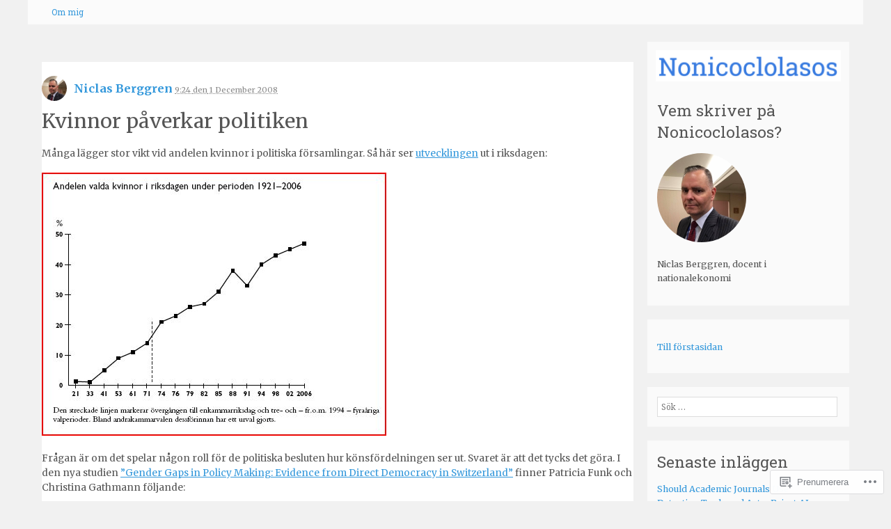

--- FILE ---
content_type: text/html; charset=UTF-8
request_url: https://nonicoclolasos.com/2008/12/01/kvinnor-paverkar-politiken/
body_size: 67039
content:
<!DOCTYPE html>
<html lang="sv-SE">
<head>
<meta charset="UTF-8" />
<meta name="HandheldFriendly" content="True">
<meta name="viewport" content="width=device-width, initial-scale=1">
<meta http-equiv="cleartype" content="on">
<title>Kvinnor påverkar politiken | Nonicoclolasos</title>
<link rel="profile" href="http://gmpg.org/xfn/11" />
<link rel="pingback" href="https://nonicoclolasos.com/xmlrpc.php" />
<!--[if lt IE 9]>
<script src="https://s0.wp.com/wp-content/themes/pub/p2-breathe/js/html5.js?m=1412281384i" type="text/javascript"></script>
<![endif]-->

<script type="text/javascript">
  WebFontConfig = {"google":{"families":["Roboto+Slab:r:latin,latin-ext","Merriweather:r,i,b,bi:latin,latin-ext"]},"api_url":"https:\/\/fonts-api.wp.com\/css"};
  (function() {
    var wf = document.createElement('script');
    wf.src = '/wp-content/plugins/custom-fonts/js/webfont.js';
    wf.type = 'text/javascript';
    wf.async = 'true';
    var s = document.getElementsByTagName('script')[0];
    s.parentNode.insertBefore(wf, s);
	})();
</script><style id="jetpack-custom-fonts-css">.wf-active body, .wf-active textarea{font-family:"Merriweather",serif}.wf-active .entry-author{font-family:"Merriweather",serif}.wf-active .o2-app-controls{font-family:"Merriweather",serif}.wf-active h1{font-weight:400;font-style:normal}.wf-active h2{font-weight:400;font-style:normal}.wf-active h3{font-weight:400;font-style:normal}.wf-active h4{font-weight:400;font-style:normal}.wf-active .site-header .site-title{font-family:"Roboto Slab",serif;font-style:normal;font-weight:400}.wf-active .site-header .site-description{font-family:"Roboto Slab",serif;font-style:normal;font-weight:400}.wf-active .widget-title{font-family:"Roboto Slab",serif;font-style:normal;font-weight:400}.wf-active .navigation-main ul li a, .wf-active .o2 .comment-likes, .wf-active .o2 .o2-comment-footer-actions ul li a, .wf-active .o2 .o2-app-page-title, .wf-active .o2 .o2-app-new-post h2, .wf-active .o2 .o2-actions, .wf-active .o2-save{font-family:"Roboto Slab",serif;font-style:normal;font-weight:400}</style>
<meta name='robots' content='max-image-preview:large' />

<!-- Async WordPress.com Remote Login -->
<script id="wpcom_remote_login_js">
var wpcom_remote_login_extra_auth = '';
function wpcom_remote_login_remove_dom_node_id( element_id ) {
	var dom_node = document.getElementById( element_id );
	if ( dom_node ) { dom_node.parentNode.removeChild( dom_node ); }
}
function wpcom_remote_login_remove_dom_node_classes( class_name ) {
	var dom_nodes = document.querySelectorAll( '.' + class_name );
	for ( var i = 0; i < dom_nodes.length; i++ ) {
		dom_nodes[ i ].parentNode.removeChild( dom_nodes[ i ] );
	}
}
function wpcom_remote_login_final_cleanup() {
	wpcom_remote_login_remove_dom_node_classes( "wpcom_remote_login_msg" );
	wpcom_remote_login_remove_dom_node_id( "wpcom_remote_login_key" );
	wpcom_remote_login_remove_dom_node_id( "wpcom_remote_login_validate" );
	wpcom_remote_login_remove_dom_node_id( "wpcom_remote_login_js" );
	wpcom_remote_login_remove_dom_node_id( "wpcom_request_access_iframe" );
	wpcom_remote_login_remove_dom_node_id( "wpcom_request_access_styles" );
}

// Watch for messages back from the remote login
window.addEventListener( "message", function( e ) {
	if ( e.origin === "https://r-login.wordpress.com" ) {
		var data = {};
		try {
			data = JSON.parse( e.data );
		} catch( e ) {
			wpcom_remote_login_final_cleanup();
			return;
		}

		if ( data.msg === 'LOGIN' ) {
			// Clean up the login check iframe
			wpcom_remote_login_remove_dom_node_id( "wpcom_remote_login_key" );

			var id_regex = new RegExp( /^[0-9]+$/ );
			var token_regex = new RegExp( /^.*|.*|.*$/ );
			if (
				token_regex.test( data.token )
				&& id_regex.test( data.wpcomid )
			) {
				// We have everything we need to ask for a login
				var script = document.createElement( "script" );
				script.setAttribute( "id", "wpcom_remote_login_validate" );
				script.src = '/remote-login.php?wpcom_remote_login=validate'
					+ '&wpcomid=' + data.wpcomid
					+ '&token=' + encodeURIComponent( data.token )
					+ '&host=' + window.location.protocol
					+ '//' + window.location.hostname
					+ '&postid=6236'
					+ '&is_singular=1';
				document.body.appendChild( script );
			}

			return;
		}

		// Safari ITP, not logged in, so redirect
		if ( data.msg === 'LOGIN-REDIRECT' ) {
			window.location = 'https://wordpress.com/log-in?redirect_to=' + window.location.href;
			return;
		}

		// Safari ITP, storage access failed, remove the request
		if ( data.msg === 'LOGIN-REMOVE' ) {
			var css_zap = 'html { -webkit-transition: margin-top 1s; transition: margin-top 1s; } /* 9001 */ html { margin-top: 0 !important; } * html body { margin-top: 0 !important; } @media screen and ( max-width: 782px ) { html { margin-top: 0 !important; } * html body { margin-top: 0 !important; } }';
			var style_zap = document.createElement( 'style' );
			style_zap.type = 'text/css';
			style_zap.appendChild( document.createTextNode( css_zap ) );
			document.body.appendChild( style_zap );

			var e = document.getElementById( 'wpcom_request_access_iframe' );
			e.parentNode.removeChild( e );

			document.cookie = 'wordpress_com_login_access=denied; path=/; max-age=31536000';

			return;
		}

		// Safari ITP
		if ( data.msg === 'REQUEST_ACCESS' ) {
			console.log( 'request access: safari' );

			// Check ITP iframe enable/disable knob
			if ( wpcom_remote_login_extra_auth !== 'safari_itp_iframe' ) {
				return;
			}

			// If we are in a "private window" there is no ITP.
			var private_window = false;
			try {
				var opendb = window.openDatabase( null, null, null, null );
			} catch( e ) {
				private_window = true;
			}

			if ( private_window ) {
				console.log( 'private window' );
				return;
			}

			var iframe = document.createElement( 'iframe' );
			iframe.id = 'wpcom_request_access_iframe';
			iframe.setAttribute( 'scrolling', 'no' );
			iframe.setAttribute( 'sandbox', 'allow-storage-access-by-user-activation allow-scripts allow-same-origin allow-top-navigation-by-user-activation' );
			iframe.src = 'https://r-login.wordpress.com/remote-login.php?wpcom_remote_login=request_access&origin=' + encodeURIComponent( data.origin ) + '&wpcomid=' + encodeURIComponent( data.wpcomid );

			var css = 'html { -webkit-transition: margin-top 1s; transition: margin-top 1s; } /* 9001 */ html { margin-top: 46px !important; } * html body { margin-top: 46px !important; } @media screen and ( max-width: 660px ) { html { margin-top: 71px !important; } * html body { margin-top: 71px !important; } #wpcom_request_access_iframe { display: block; height: 71px !important; } } #wpcom_request_access_iframe { border: 0px; height: 46px; position: fixed; top: 0; left: 0; width: 100%; min-width: 100%; z-index: 99999; background: #23282d; } ';

			var style = document.createElement( 'style' );
			style.type = 'text/css';
			style.id = 'wpcom_request_access_styles';
			style.appendChild( document.createTextNode( css ) );
			document.body.appendChild( style );

			document.body.appendChild( iframe );
		}

		if ( data.msg === 'DONE' ) {
			wpcom_remote_login_final_cleanup();
		}
	}
}, false );

// Inject the remote login iframe after the page has had a chance to load
// more critical resources
window.addEventListener( "DOMContentLoaded", function( e ) {
	var iframe = document.createElement( "iframe" );
	iframe.style.display = "none";
	iframe.setAttribute( "scrolling", "no" );
	iframe.setAttribute( "id", "wpcom_remote_login_key" );
	iframe.src = "https://r-login.wordpress.com/remote-login.php"
		+ "?wpcom_remote_login=key"
		+ "&origin=aHR0cHM6Ly9ub25pY29jbG9sYXNvcy5jb20%3D"
		+ "&wpcomid=2132634"
		+ "&time=" + Math.floor( Date.now() / 1000 );
	document.body.appendChild( iframe );
}, false );
</script>
<link rel='dns-prefetch' href='//s0.wp.com' />
<link rel='dns-prefetch' href='//fonts-api.wp.com' />
<link rel="alternate" type="application/rss+xml" title="Nonicoclolasos &raquo; flöde" href="https://nonicoclolasos.com/feed/" />
<link rel="alternate" type="application/rss+xml" title="Nonicoclolasos &raquo; kommentarsflöde" href="https://nonicoclolasos.com/comments/feed/" />
	<script type="text/javascript">
		/* <![CDATA[ */
		function addLoadEvent(func) {
			var oldonload = window.onload;
			if (typeof window.onload != 'function') {
				window.onload = func;
			} else {
				window.onload = function () {
					oldonload();
					func();
				}
			}
		}
		/* ]]> */
	</script>
	<link crossorigin='anonymous' rel='stylesheet' id='all-css-0-1' href='/wp-content/mu-plugins/likes/jetpack-likes.css?m=1743883414i&cssminify=yes' type='text/css' media='all' />
<style id='wp-emoji-styles-inline-css'>

	img.wp-smiley, img.emoji {
		display: inline !important;
		border: none !important;
		box-shadow: none !important;
		height: 1em !important;
		width: 1em !important;
		margin: 0 0.07em !important;
		vertical-align: -0.1em !important;
		background: none !important;
		padding: 0 !important;
	}
/*# sourceURL=wp-emoji-styles-inline-css */
</style>
<link crossorigin='anonymous' rel='stylesheet' id='all-css-2-1' href='/wp-content/plugins/gutenberg-core/v22.2.0/build/styles/block-library/style.css?m=1764855221i&cssminify=yes' type='text/css' media='all' />
<style id='wp-block-library-inline-css'>
.has-text-align-justify {
	text-align:justify;
}
.has-text-align-justify{text-align:justify;}

/*# sourceURL=wp-block-library-inline-css */
</style><style id='global-styles-inline-css'>
:root{--wp--preset--aspect-ratio--square: 1;--wp--preset--aspect-ratio--4-3: 4/3;--wp--preset--aspect-ratio--3-4: 3/4;--wp--preset--aspect-ratio--3-2: 3/2;--wp--preset--aspect-ratio--2-3: 2/3;--wp--preset--aspect-ratio--16-9: 16/9;--wp--preset--aspect-ratio--9-16: 9/16;--wp--preset--color--black: #000000;--wp--preset--color--cyan-bluish-gray: #abb8c3;--wp--preset--color--white: #ffffff;--wp--preset--color--pale-pink: #f78da7;--wp--preset--color--vivid-red: #cf2e2e;--wp--preset--color--luminous-vivid-orange: #ff6900;--wp--preset--color--luminous-vivid-amber: #fcb900;--wp--preset--color--light-green-cyan: #7bdcb5;--wp--preset--color--vivid-green-cyan: #00d084;--wp--preset--color--pale-cyan-blue: #8ed1fc;--wp--preset--color--vivid-cyan-blue: #0693e3;--wp--preset--color--vivid-purple: #9b51e0;--wp--preset--gradient--vivid-cyan-blue-to-vivid-purple: linear-gradient(135deg,rgb(6,147,227) 0%,rgb(155,81,224) 100%);--wp--preset--gradient--light-green-cyan-to-vivid-green-cyan: linear-gradient(135deg,rgb(122,220,180) 0%,rgb(0,208,130) 100%);--wp--preset--gradient--luminous-vivid-amber-to-luminous-vivid-orange: linear-gradient(135deg,rgb(252,185,0) 0%,rgb(255,105,0) 100%);--wp--preset--gradient--luminous-vivid-orange-to-vivid-red: linear-gradient(135deg,rgb(255,105,0) 0%,rgb(207,46,46) 100%);--wp--preset--gradient--very-light-gray-to-cyan-bluish-gray: linear-gradient(135deg,rgb(238,238,238) 0%,rgb(169,184,195) 100%);--wp--preset--gradient--cool-to-warm-spectrum: linear-gradient(135deg,rgb(74,234,220) 0%,rgb(151,120,209) 20%,rgb(207,42,186) 40%,rgb(238,44,130) 60%,rgb(251,105,98) 80%,rgb(254,248,76) 100%);--wp--preset--gradient--blush-light-purple: linear-gradient(135deg,rgb(255,206,236) 0%,rgb(152,150,240) 100%);--wp--preset--gradient--blush-bordeaux: linear-gradient(135deg,rgb(254,205,165) 0%,rgb(254,45,45) 50%,rgb(107,0,62) 100%);--wp--preset--gradient--luminous-dusk: linear-gradient(135deg,rgb(255,203,112) 0%,rgb(199,81,192) 50%,rgb(65,88,208) 100%);--wp--preset--gradient--pale-ocean: linear-gradient(135deg,rgb(255,245,203) 0%,rgb(182,227,212) 50%,rgb(51,167,181) 100%);--wp--preset--gradient--electric-grass: linear-gradient(135deg,rgb(202,248,128) 0%,rgb(113,206,126) 100%);--wp--preset--gradient--midnight: linear-gradient(135deg,rgb(2,3,129) 0%,rgb(40,116,252) 100%);--wp--preset--font-size--small: 13px;--wp--preset--font-size--medium: 20px;--wp--preset--font-size--large: 36px;--wp--preset--font-size--x-large: 42px;--wp--preset--font-family--albert-sans: 'Albert Sans', sans-serif;--wp--preset--font-family--alegreya: Alegreya, serif;--wp--preset--font-family--arvo: Arvo, serif;--wp--preset--font-family--bodoni-moda: 'Bodoni Moda', serif;--wp--preset--font-family--bricolage-grotesque: 'Bricolage Grotesque', sans-serif;--wp--preset--font-family--cabin: Cabin, sans-serif;--wp--preset--font-family--chivo: Chivo, sans-serif;--wp--preset--font-family--commissioner: Commissioner, sans-serif;--wp--preset--font-family--cormorant: Cormorant, serif;--wp--preset--font-family--courier-prime: 'Courier Prime', monospace;--wp--preset--font-family--crimson-pro: 'Crimson Pro', serif;--wp--preset--font-family--dm-mono: 'DM Mono', monospace;--wp--preset--font-family--dm-sans: 'DM Sans', sans-serif;--wp--preset--font-family--dm-serif-display: 'DM Serif Display', serif;--wp--preset--font-family--domine: Domine, serif;--wp--preset--font-family--eb-garamond: 'EB Garamond', serif;--wp--preset--font-family--epilogue: Epilogue, sans-serif;--wp--preset--font-family--fahkwang: Fahkwang, sans-serif;--wp--preset--font-family--figtree: Figtree, sans-serif;--wp--preset--font-family--fira-sans: 'Fira Sans', sans-serif;--wp--preset--font-family--fjalla-one: 'Fjalla One', sans-serif;--wp--preset--font-family--fraunces: Fraunces, serif;--wp--preset--font-family--gabarito: Gabarito, system-ui;--wp--preset--font-family--ibm-plex-mono: 'IBM Plex Mono', monospace;--wp--preset--font-family--ibm-plex-sans: 'IBM Plex Sans', sans-serif;--wp--preset--font-family--ibarra-real-nova: 'Ibarra Real Nova', serif;--wp--preset--font-family--instrument-serif: 'Instrument Serif', serif;--wp--preset--font-family--inter: Inter, sans-serif;--wp--preset--font-family--josefin-sans: 'Josefin Sans', sans-serif;--wp--preset--font-family--jost: Jost, sans-serif;--wp--preset--font-family--libre-baskerville: 'Libre Baskerville', serif;--wp--preset--font-family--libre-franklin: 'Libre Franklin', sans-serif;--wp--preset--font-family--literata: Literata, serif;--wp--preset--font-family--lora: Lora, serif;--wp--preset--font-family--merriweather: Merriweather, serif;--wp--preset--font-family--montserrat: Montserrat, sans-serif;--wp--preset--font-family--newsreader: Newsreader, serif;--wp--preset--font-family--noto-sans-mono: 'Noto Sans Mono', sans-serif;--wp--preset--font-family--nunito: Nunito, sans-serif;--wp--preset--font-family--open-sans: 'Open Sans', sans-serif;--wp--preset--font-family--overpass: Overpass, sans-serif;--wp--preset--font-family--pt-serif: 'PT Serif', serif;--wp--preset--font-family--petrona: Petrona, serif;--wp--preset--font-family--piazzolla: Piazzolla, serif;--wp--preset--font-family--playfair-display: 'Playfair Display', serif;--wp--preset--font-family--plus-jakarta-sans: 'Plus Jakarta Sans', sans-serif;--wp--preset--font-family--poppins: Poppins, sans-serif;--wp--preset--font-family--raleway: Raleway, sans-serif;--wp--preset--font-family--roboto: Roboto, sans-serif;--wp--preset--font-family--roboto-slab: 'Roboto Slab', serif;--wp--preset--font-family--rubik: Rubik, sans-serif;--wp--preset--font-family--rufina: Rufina, serif;--wp--preset--font-family--sora: Sora, sans-serif;--wp--preset--font-family--source-sans-3: 'Source Sans 3', sans-serif;--wp--preset--font-family--source-serif-4: 'Source Serif 4', serif;--wp--preset--font-family--space-mono: 'Space Mono', monospace;--wp--preset--font-family--syne: Syne, sans-serif;--wp--preset--font-family--texturina: Texturina, serif;--wp--preset--font-family--urbanist: Urbanist, sans-serif;--wp--preset--font-family--work-sans: 'Work Sans', sans-serif;--wp--preset--spacing--20: 0.44rem;--wp--preset--spacing--30: 0.67rem;--wp--preset--spacing--40: 1rem;--wp--preset--spacing--50: 1.5rem;--wp--preset--spacing--60: 2.25rem;--wp--preset--spacing--70: 3.38rem;--wp--preset--spacing--80: 5.06rem;--wp--preset--shadow--natural: 6px 6px 9px rgba(0, 0, 0, 0.2);--wp--preset--shadow--deep: 12px 12px 50px rgba(0, 0, 0, 0.4);--wp--preset--shadow--sharp: 6px 6px 0px rgba(0, 0, 0, 0.2);--wp--preset--shadow--outlined: 6px 6px 0px -3px rgb(255, 255, 255), 6px 6px rgb(0, 0, 0);--wp--preset--shadow--crisp: 6px 6px 0px rgb(0, 0, 0);}:where(.is-layout-flex){gap: 0.5em;}:where(.is-layout-grid){gap: 0.5em;}body .is-layout-flex{display: flex;}.is-layout-flex{flex-wrap: wrap;align-items: center;}.is-layout-flex > :is(*, div){margin: 0;}body .is-layout-grid{display: grid;}.is-layout-grid > :is(*, div){margin: 0;}:where(.wp-block-columns.is-layout-flex){gap: 2em;}:where(.wp-block-columns.is-layout-grid){gap: 2em;}:where(.wp-block-post-template.is-layout-flex){gap: 1.25em;}:where(.wp-block-post-template.is-layout-grid){gap: 1.25em;}.has-black-color{color: var(--wp--preset--color--black) !important;}.has-cyan-bluish-gray-color{color: var(--wp--preset--color--cyan-bluish-gray) !important;}.has-white-color{color: var(--wp--preset--color--white) !important;}.has-pale-pink-color{color: var(--wp--preset--color--pale-pink) !important;}.has-vivid-red-color{color: var(--wp--preset--color--vivid-red) !important;}.has-luminous-vivid-orange-color{color: var(--wp--preset--color--luminous-vivid-orange) !important;}.has-luminous-vivid-amber-color{color: var(--wp--preset--color--luminous-vivid-amber) !important;}.has-light-green-cyan-color{color: var(--wp--preset--color--light-green-cyan) !important;}.has-vivid-green-cyan-color{color: var(--wp--preset--color--vivid-green-cyan) !important;}.has-pale-cyan-blue-color{color: var(--wp--preset--color--pale-cyan-blue) !important;}.has-vivid-cyan-blue-color{color: var(--wp--preset--color--vivid-cyan-blue) !important;}.has-vivid-purple-color{color: var(--wp--preset--color--vivid-purple) !important;}.has-black-background-color{background-color: var(--wp--preset--color--black) !important;}.has-cyan-bluish-gray-background-color{background-color: var(--wp--preset--color--cyan-bluish-gray) !important;}.has-white-background-color{background-color: var(--wp--preset--color--white) !important;}.has-pale-pink-background-color{background-color: var(--wp--preset--color--pale-pink) !important;}.has-vivid-red-background-color{background-color: var(--wp--preset--color--vivid-red) !important;}.has-luminous-vivid-orange-background-color{background-color: var(--wp--preset--color--luminous-vivid-orange) !important;}.has-luminous-vivid-amber-background-color{background-color: var(--wp--preset--color--luminous-vivid-amber) !important;}.has-light-green-cyan-background-color{background-color: var(--wp--preset--color--light-green-cyan) !important;}.has-vivid-green-cyan-background-color{background-color: var(--wp--preset--color--vivid-green-cyan) !important;}.has-pale-cyan-blue-background-color{background-color: var(--wp--preset--color--pale-cyan-blue) !important;}.has-vivid-cyan-blue-background-color{background-color: var(--wp--preset--color--vivid-cyan-blue) !important;}.has-vivid-purple-background-color{background-color: var(--wp--preset--color--vivid-purple) !important;}.has-black-border-color{border-color: var(--wp--preset--color--black) !important;}.has-cyan-bluish-gray-border-color{border-color: var(--wp--preset--color--cyan-bluish-gray) !important;}.has-white-border-color{border-color: var(--wp--preset--color--white) !important;}.has-pale-pink-border-color{border-color: var(--wp--preset--color--pale-pink) !important;}.has-vivid-red-border-color{border-color: var(--wp--preset--color--vivid-red) !important;}.has-luminous-vivid-orange-border-color{border-color: var(--wp--preset--color--luminous-vivid-orange) !important;}.has-luminous-vivid-amber-border-color{border-color: var(--wp--preset--color--luminous-vivid-amber) !important;}.has-light-green-cyan-border-color{border-color: var(--wp--preset--color--light-green-cyan) !important;}.has-vivid-green-cyan-border-color{border-color: var(--wp--preset--color--vivid-green-cyan) !important;}.has-pale-cyan-blue-border-color{border-color: var(--wp--preset--color--pale-cyan-blue) !important;}.has-vivid-cyan-blue-border-color{border-color: var(--wp--preset--color--vivid-cyan-blue) !important;}.has-vivid-purple-border-color{border-color: var(--wp--preset--color--vivid-purple) !important;}.has-vivid-cyan-blue-to-vivid-purple-gradient-background{background: var(--wp--preset--gradient--vivid-cyan-blue-to-vivid-purple) !important;}.has-light-green-cyan-to-vivid-green-cyan-gradient-background{background: var(--wp--preset--gradient--light-green-cyan-to-vivid-green-cyan) !important;}.has-luminous-vivid-amber-to-luminous-vivid-orange-gradient-background{background: var(--wp--preset--gradient--luminous-vivid-amber-to-luminous-vivid-orange) !important;}.has-luminous-vivid-orange-to-vivid-red-gradient-background{background: var(--wp--preset--gradient--luminous-vivid-orange-to-vivid-red) !important;}.has-very-light-gray-to-cyan-bluish-gray-gradient-background{background: var(--wp--preset--gradient--very-light-gray-to-cyan-bluish-gray) !important;}.has-cool-to-warm-spectrum-gradient-background{background: var(--wp--preset--gradient--cool-to-warm-spectrum) !important;}.has-blush-light-purple-gradient-background{background: var(--wp--preset--gradient--blush-light-purple) !important;}.has-blush-bordeaux-gradient-background{background: var(--wp--preset--gradient--blush-bordeaux) !important;}.has-luminous-dusk-gradient-background{background: var(--wp--preset--gradient--luminous-dusk) !important;}.has-pale-ocean-gradient-background{background: var(--wp--preset--gradient--pale-ocean) !important;}.has-electric-grass-gradient-background{background: var(--wp--preset--gradient--electric-grass) !important;}.has-midnight-gradient-background{background: var(--wp--preset--gradient--midnight) !important;}.has-small-font-size{font-size: var(--wp--preset--font-size--small) !important;}.has-medium-font-size{font-size: var(--wp--preset--font-size--medium) !important;}.has-large-font-size{font-size: var(--wp--preset--font-size--large) !important;}.has-x-large-font-size{font-size: var(--wp--preset--font-size--x-large) !important;}.has-albert-sans-font-family{font-family: var(--wp--preset--font-family--albert-sans) !important;}.has-alegreya-font-family{font-family: var(--wp--preset--font-family--alegreya) !important;}.has-arvo-font-family{font-family: var(--wp--preset--font-family--arvo) !important;}.has-bodoni-moda-font-family{font-family: var(--wp--preset--font-family--bodoni-moda) !important;}.has-bricolage-grotesque-font-family{font-family: var(--wp--preset--font-family--bricolage-grotesque) !important;}.has-cabin-font-family{font-family: var(--wp--preset--font-family--cabin) !important;}.has-chivo-font-family{font-family: var(--wp--preset--font-family--chivo) !important;}.has-commissioner-font-family{font-family: var(--wp--preset--font-family--commissioner) !important;}.has-cormorant-font-family{font-family: var(--wp--preset--font-family--cormorant) !important;}.has-courier-prime-font-family{font-family: var(--wp--preset--font-family--courier-prime) !important;}.has-crimson-pro-font-family{font-family: var(--wp--preset--font-family--crimson-pro) !important;}.has-dm-mono-font-family{font-family: var(--wp--preset--font-family--dm-mono) !important;}.has-dm-sans-font-family{font-family: var(--wp--preset--font-family--dm-sans) !important;}.has-dm-serif-display-font-family{font-family: var(--wp--preset--font-family--dm-serif-display) !important;}.has-domine-font-family{font-family: var(--wp--preset--font-family--domine) !important;}.has-eb-garamond-font-family{font-family: var(--wp--preset--font-family--eb-garamond) !important;}.has-epilogue-font-family{font-family: var(--wp--preset--font-family--epilogue) !important;}.has-fahkwang-font-family{font-family: var(--wp--preset--font-family--fahkwang) !important;}.has-figtree-font-family{font-family: var(--wp--preset--font-family--figtree) !important;}.has-fira-sans-font-family{font-family: var(--wp--preset--font-family--fira-sans) !important;}.has-fjalla-one-font-family{font-family: var(--wp--preset--font-family--fjalla-one) !important;}.has-fraunces-font-family{font-family: var(--wp--preset--font-family--fraunces) !important;}.has-gabarito-font-family{font-family: var(--wp--preset--font-family--gabarito) !important;}.has-ibm-plex-mono-font-family{font-family: var(--wp--preset--font-family--ibm-plex-mono) !important;}.has-ibm-plex-sans-font-family{font-family: var(--wp--preset--font-family--ibm-plex-sans) !important;}.has-ibarra-real-nova-font-family{font-family: var(--wp--preset--font-family--ibarra-real-nova) !important;}.has-instrument-serif-font-family{font-family: var(--wp--preset--font-family--instrument-serif) !important;}.has-inter-font-family{font-family: var(--wp--preset--font-family--inter) !important;}.has-josefin-sans-font-family{font-family: var(--wp--preset--font-family--josefin-sans) !important;}.has-jost-font-family{font-family: var(--wp--preset--font-family--jost) !important;}.has-libre-baskerville-font-family{font-family: var(--wp--preset--font-family--libre-baskerville) !important;}.has-libre-franklin-font-family{font-family: var(--wp--preset--font-family--libre-franklin) !important;}.has-literata-font-family{font-family: var(--wp--preset--font-family--literata) !important;}.has-lora-font-family{font-family: var(--wp--preset--font-family--lora) !important;}.has-merriweather-font-family{font-family: var(--wp--preset--font-family--merriweather) !important;}.has-montserrat-font-family{font-family: var(--wp--preset--font-family--montserrat) !important;}.has-newsreader-font-family{font-family: var(--wp--preset--font-family--newsreader) !important;}.has-noto-sans-mono-font-family{font-family: var(--wp--preset--font-family--noto-sans-mono) !important;}.has-nunito-font-family{font-family: var(--wp--preset--font-family--nunito) !important;}.has-open-sans-font-family{font-family: var(--wp--preset--font-family--open-sans) !important;}.has-overpass-font-family{font-family: var(--wp--preset--font-family--overpass) !important;}.has-pt-serif-font-family{font-family: var(--wp--preset--font-family--pt-serif) !important;}.has-petrona-font-family{font-family: var(--wp--preset--font-family--petrona) !important;}.has-piazzolla-font-family{font-family: var(--wp--preset--font-family--piazzolla) !important;}.has-playfair-display-font-family{font-family: var(--wp--preset--font-family--playfair-display) !important;}.has-plus-jakarta-sans-font-family{font-family: var(--wp--preset--font-family--plus-jakarta-sans) !important;}.has-poppins-font-family{font-family: var(--wp--preset--font-family--poppins) !important;}.has-raleway-font-family{font-family: var(--wp--preset--font-family--raleway) !important;}.has-roboto-font-family{font-family: var(--wp--preset--font-family--roboto) !important;}.has-roboto-slab-font-family{font-family: var(--wp--preset--font-family--roboto-slab) !important;}.has-rubik-font-family{font-family: var(--wp--preset--font-family--rubik) !important;}.has-rufina-font-family{font-family: var(--wp--preset--font-family--rufina) !important;}.has-sora-font-family{font-family: var(--wp--preset--font-family--sora) !important;}.has-source-sans-3-font-family{font-family: var(--wp--preset--font-family--source-sans-3) !important;}.has-source-serif-4-font-family{font-family: var(--wp--preset--font-family--source-serif-4) !important;}.has-space-mono-font-family{font-family: var(--wp--preset--font-family--space-mono) !important;}.has-syne-font-family{font-family: var(--wp--preset--font-family--syne) !important;}.has-texturina-font-family{font-family: var(--wp--preset--font-family--texturina) !important;}.has-urbanist-font-family{font-family: var(--wp--preset--font-family--urbanist) !important;}.has-work-sans-font-family{font-family: var(--wp--preset--font-family--work-sans) !important;}
/*# sourceURL=global-styles-inline-css */
</style>

<style id='classic-theme-styles-inline-css'>
/*! This file is auto-generated */
.wp-block-button__link{color:#fff;background-color:#32373c;border-radius:9999px;box-shadow:none;text-decoration:none;padding:calc(.667em + 2px) calc(1.333em + 2px);font-size:1.125em}.wp-block-file__button{background:#32373c;color:#fff;text-decoration:none}
/*# sourceURL=/wp-includes/css/classic-themes.min.css */
</style>
<link crossorigin='anonymous' rel='stylesheet' id='all-css-4-1' href='/_static/??-eJx9jUsOwjAMRC+EsUoRnwXiLE1qlUDcWrVD4fYYUFdFbEaj0XsanATi0Bv1hlxAculSrxiHkXxnaQydYGpTQ5nYsXVUXeFvbUptR+a6zh2MHv8V8RsIQUZSBU9OhcEu/qULb5ZkAyEP8aZ4TzQtsK+NUsKHHKnxBdWemd7smU/VflvtjnVdH64vcslfoA==&cssminify=yes' type='text/css' media='all' />
<link rel='stylesheet' id='breathe-serif-css' href='https://fonts-api.wp.com/css?family=Noto+Serif%3A400%2C700%2C400italic%2C700italic&#038;ver=6.9-RC2-61304' media='all' />
<link crossorigin='anonymous' rel='stylesheet' id='all-css-6-1' href='/_static/??-eJzTLy/QTc7PK0nNK9HPLdUtyClNz8wr1i9KTcrJTwcy0/WTi5G5ekCujj52Temp+bo5+cmJJZn5eSgc3bScxMwikFb7XFtDE1NLExMLc0OTLACohS2q&cssminify=yes' type='text/css' media='all' />
<style id='jetpack-global-styles-frontend-style-inline-css'>
:root { --font-headings: unset; --font-base: unset; --font-headings-default: -apple-system,BlinkMacSystemFont,"Segoe UI",Roboto,Oxygen-Sans,Ubuntu,Cantarell,"Helvetica Neue",sans-serif; --font-base-default: -apple-system,BlinkMacSystemFont,"Segoe UI",Roboto,Oxygen-Sans,Ubuntu,Cantarell,"Helvetica Neue",sans-serif;}
/*# sourceURL=jetpack-global-styles-frontend-style-inline-css */
</style>
<link crossorigin='anonymous' rel='stylesheet' id='all-css-8-1' href='/_static/??-eJyNjcsKAjEMRX/IGtQZBxfip0hMS9sxTYppGfx7H7gRN+7ugcs5sFRHKi1Ig9Jd5R6zGMyhVaTrh8G6QFHfORhYwlvw6P39PbPENZmt4G/ROQuBKWVkxxrVvuBH1lIoz2waILJekF+HUzlupnG3nQ77YZwfuRJIaQ==&cssminify=yes' type='text/css' media='all' />
<script type="text/javascript" id="jetpack-mu-wpcom-settings-js-before">
/* <![CDATA[ */
var JETPACK_MU_WPCOM_SETTINGS = {"assetsUrl":"https://s0.wp.com/wp-content/mu-plugins/jetpack-mu-wpcom-plugin/sun/jetpack_vendor/automattic/jetpack-mu-wpcom/src/build/"};
//# sourceURL=jetpack-mu-wpcom-settings-js-before
/* ]]> */
</script>
<script crossorigin='anonymous' type='text/javascript'  src='/_static/??/wp-content/js/rlt-proxy.js,/wp-includes/js/dist/vendor/wp-polyfill.min.js?m=1764669441j'></script>
<script type="text/javascript" id="rlt-proxy-js-after">
/* <![CDATA[ */
	rltInitialize( {"token":null,"iframeOrigins":["https:\/\/widgets.wp.com"]} );
//# sourceURL=rlt-proxy-js-after
/* ]]> */
</script>
<script type="text/javascript" src="/wp-content/plugins/gutenberg-core/v22.2.0/build/scripts/vendors/react.min.js?m=1764855221i&amp;ver=18" id="react-js"></script>
<script type="text/javascript" src="/wp-content/plugins/gutenberg-core/v22.2.0/build/scripts/vendors/react-dom.min.js?m=1764855221i&amp;ver=18" id="react-dom-js"></script>
<script type="text/javascript" src="/wp-content/plugins/gutenberg-core/v22.2.0/build/scripts/vendors/react-jsx-runtime.min.js?m=1764855221i&amp;ver=18" id="react-jsx-runtime-js"></script>
<script type="text/javascript" id="utils-js-extra">
/* <![CDATA[ */
var userSettings = {"url":"/","uid":"0","time":"1768143892","secure":"1"};
//# sourceURL=utils-js-extra
/* ]]> */
</script>
<script type="text/javascript" id="wpcom-actionbar-placeholder-js-extra">
/* <![CDATA[ */
var actionbardata = {"siteID":"2132634","postID":"6236","siteURL":"https://nonicoclolasos.com","xhrURL":"https://nonicoclolasos.com/wp-admin/admin-ajax.php","nonce":"bdae942ed4","isLoggedIn":"","statusMessage":"","subsEmailDefault":"instantly","proxyScriptUrl":"https://s0.wp.com/wp-content/js/wpcom-proxy-request.js?m=1513050504i&amp;ver=20211021","shortlink":"https://wp.me/p8WNk-1CA","i18n":{"followedText":"Nya inl\u00e4gg fr\u00e5n denna webbplats kommer nu visas i din \u003Ca href=\"https://wordpress.com/reader\"\u003EL\u00e4sare\u003C/a\u003E","foldBar":"Minimera detta f\u00e4lt","unfoldBar":"Expandera detta f\u00e4lt","shortLinkCopied":"Kortl\u00e4nk kopierad till urklipp."}};
//# sourceURL=wpcom-actionbar-placeholder-js-extra
/* ]]> */
</script>
<script crossorigin='anonymous' type='text/javascript'  src='/_static/??-eJzTLy/QzcxLzilNSS3WzyrWLy3JzCnWy83M08sq1tFHk8wqLE0tqoRSRCnSzc1ML0osSYUqts+1NTSzNDM1MDUzNcoCAEi6LNQ='></script>
<link rel="EditURI" type="application/rsd+xml" title="RSD" href="https://nonicoclolasos.wordpress.com/xmlrpc.php?rsd" />
<meta name="generator" content="WordPress.com" />
<link rel="canonical" href="https://nonicoclolasos.com/2008/12/01/kvinnor-paverkar-politiken/" />
<link rel='shortlink' href='https://wp.me/p8WNk-1CA' />
<link rel="alternate" type="application/json+oembed" href="https://public-api.wordpress.com/oembed/?format=json&amp;url=https%3A%2F%2Fnonicoclolasos.com%2F2008%2F12%2F01%2Fkvinnor-paverkar-politiken%2F&amp;for=wpcom-auto-discovery" /><link rel="alternate" type="application/xml+oembed" href="https://public-api.wordpress.com/oembed/?format=xml&amp;url=https%3A%2F%2Fnonicoclolasos.com%2F2008%2F12%2F01%2Fkvinnor-paverkar-politiken%2F&amp;for=wpcom-auto-discovery" />
<!-- Jetpack Open Graph Tags -->
<meta property="og:type" content="article" />
<meta property="og:title" content="Kvinnor påverkar politiken" />
<meta property="og:url" content="https://nonicoclolasos.com/2008/12/01/kvinnor-paverkar-politiken/" />
<meta property="og:description" content="Många lägger stor vikt vid andelen kvinnor i politiska församlingar. Så här ser utvecklingen ut i riksdagen: Frågan är om det spelar någon roll för de politiska besluten hur könsfördelningen ser ut…" />
<meta property="article:published_time" content="2008-12-01T08:24:56+00:00" />
<meta property="article:modified_time" content="2008-12-01T08:43:54+00:00" />
<meta property="og:site_name" content="Nonicoclolasos" />
<meta property="og:image" content="https://nonicoclolasos.wordpress.com/files/2008/12/kvinnor_riksdagen.jpg" />
<meta property="og:image:width" content="495" />
<meta property="og:image:height" content="378" />
<meta property="og:image:alt" content="kvinnor_riksdagen" />
<meta property="og:locale" content="sv_SE" />
<meta property="article:publisher" content="https://www.facebook.com/WordPresscom" />
<meta name="twitter:creator" content="@nonicoc" />
<meta name="twitter:site" content="@nonicoc" />
<meta name="twitter:text:title" content="Kvinnor påverkar politiken" />
<meta name="twitter:image" content="https://nonicoclolasos.wordpress.com/files/2008/12/kvinnor_riksdagen.jpg?w=640" />
<meta name="twitter:image:alt" content="kvinnor_riksdagen" />
<meta name="twitter:card" content="summary_large_image" />

<!-- End Jetpack Open Graph Tags -->
<link rel='openid.server' href='https://nonicoclolasos.com/?openidserver=1' />
<link rel='openid.delegate' href='https://nonicoclolasos.com/' />
<link rel="search" type="application/opensearchdescription+xml" href="https://nonicoclolasos.com/osd.xml" title="Nonicoclolasos" />
<link rel="search" type="application/opensearchdescription+xml" href="https://s1.wp.com/opensearch.xml" title="WordPress.com" />
<style type="text/css"></style>		<style type="text/css">
			.recentcomments a {
				display: inline !important;
				padding: 0 !important;
				margin: 0 !important;
			}

			table.recentcommentsavatartop img.avatar, table.recentcommentsavatarend img.avatar {
				border: 0px;
				margin: 0;
			}

			table.recentcommentsavatartop a, table.recentcommentsavatarend a {
				border: 0px !important;
				background-color: transparent !important;
			}

			td.recentcommentsavatarend, td.recentcommentsavatartop {
				padding: 0px 0px 1px 0px;
				margin: 0px;
			}

			td.recentcommentstextend {
				border: none !important;
				padding: 0px 0px 2px 10px;
			}

			.rtl td.recentcommentstextend {
				padding: 0px 10px 2px 0px;
			}

			td.recentcommentstexttop {
				border: none;
				padding: 0px 0px 0px 10px;
			}

			.rtl td.recentcommentstexttop {
				padding: 0px 10px 0px 0px;
			}
		</style>
		<meta name="description" content="Många lägger stor vikt vid andelen kvinnor i politiska församlingar. Så här ser utvecklingen ut i riksdagen: Frågan är om det spelar någon roll för de politiska besluten hur könsfördelningen ser ut. Svaret är att det tycks det göra. I den nya studien &quot;Gender Gaps in Policy Making: Evidence from Direct Democracy in Switzerland&quot; finner&hellip;" />
	<style type="text/css">
			.site-title,
		.site-description {
			position: absolute !important;
			clip: rect(1px 1px 1px 1px); /* IE6, IE7 */
			clip: rect(1px, 1px, 1px, 1px);
		}
		</style>
	<link rel="icon" href="https://nonicoclolasos.com/wp-content/uploads/2018/12/cropped-nb-tokyo.jpg?w=32" sizes="32x32" />
<link rel="icon" href="https://nonicoclolasos.com/wp-content/uploads/2018/12/cropped-nb-tokyo.jpg?w=192" sizes="192x192" />
<link rel="apple-touch-icon" href="https://nonicoclolasos.com/wp-content/uploads/2018/12/cropped-nb-tokyo.jpg?w=180" />
<meta name="msapplication-TileImage" content="https://nonicoclolasos.com/wp-content/uploads/2018/12/cropped-nb-tokyo.jpg?w=270" />
<link crossorigin='anonymous' rel='stylesheet' id='all-css-0-3' href='/_static/??-eJyVjssKwkAMRX/INowP1IX4KdKmg6SdScJkQn+/FR/gTpfncjhcmLVB4Rq5QvZGk9+JDcZYtcPpxWDOcCNG6JPgZGAzaSwtmm3g50CWwVM0wK6IW0wf5z382XseckrDir1hIa0kq/tFbSZ+hK/5Eo6H3fkU9mE7Lr2lXSA=&cssminify=yes' type='text/css' media='all' />
</head>

<body class="wp-singular post-template-default single single-post postid-6236 single-format-standard wp-theme-pubp2-breathe customizer-styles-applied custom-menu jetpack-reblog-enabled">
<div id="page" class="hfeed site">
		<header id="masthead" class="site-header" role="banner">
		<a href="#" id="secondary-toggle" onclick="return false;"><strong>Meny</strong></a>
		<div class="hgroup">
							<a href="https://nonicoclolasos.com/" title="Nonicoclolasos" rel="home">
					<img src="https://nonicoclolasos.com/wp-content/uploads/2019/05/cropped-skacc88rmklipp-2019-05-14-09.48.43.png?w=276" class="header-image" alt="" />
				</a>
						<h1 class="site-title"><a href="https://nonicoclolasos.com/" title="Nonicoclolasos" rel="home">Nonicoclolasos</a></h1>
			<h2 class="site-description"></h2>
		</div><!-- .hgroup -->
		<nav id="site-navigation" class="navigation-main" role="navigation">
			<div class="screen-reader-text skip-link"><a href="#content" title="Hoppa till innehåll">Hoppa till innehåll</a></div>

			<div class="menu-om-mig-container"><ul id="menu-om-mig" class="menu"><li id="menu-item-28363" class="menu-item menu-item-type-post_type menu-item-object-page menu-item-28363"><a href="https://nonicoclolasos.com/about/">Om mig</a></li>
</ul></div>		</nav><!-- .navigation-main -->
	</header><!-- .site-header -->

	<div id="main" class="site-main">

	<div id="primary" class="content-area">
		<div id="content" class="site-content" role="main">

		<header class="page-header">
			<h2>
			<span class="controls">
							</span>
			</h2>
		</header><!-- .page-header -->

		
			
<article id="post-6236" class="post-6236 post type-post status-publish format-standard hentry category-demokrati category-diskriminering category-forskning category-jamstalldhet category-kon category-kvinnokamp category-nationalekonomi category-politik category-val">
	<header class="entry-header">
		<div class="entry-meta">
						<a href="https://nonicoclolasos.com/author/nonicoclolasos/" title="Inlägg av Niclas Berggren ( @nonicoclolasos )" class="author-avatar">
				<img referrerpolicy="no-referrer" alt='Profilbild för Okänd' src='https://1.gravatar.com/avatar/40389b02d6beaca6a72828a1d9bafa018997de1608a299047b0259b38e6f7ccc?s=48&#038;d=retro&#038;r=G' srcset='https://1.gravatar.com/avatar/40389b02d6beaca6a72828a1d9bafa018997de1608a299047b0259b38e6f7ccc?s=48&#038;d=retro&#038;r=G 1x, https://1.gravatar.com/avatar/40389b02d6beaca6a72828a1d9bafa018997de1608a299047b0259b38e6f7ccc?s=72&#038;d=retro&#038;r=G 1.5x, https://1.gravatar.com/avatar/40389b02d6beaca6a72828a1d9bafa018997de1608a299047b0259b38e6f7ccc?s=96&#038;d=retro&#038;r=G 2x, https://1.gravatar.com/avatar/40389b02d6beaca6a72828a1d9bafa018997de1608a299047b0259b38e6f7ccc?s=144&#038;d=retro&#038;r=G 3x, https://1.gravatar.com/avatar/40389b02d6beaca6a72828a1d9bafa018997de1608a299047b0259b38e6f7ccc?s=192&#038;d=retro&#038;r=G 4x' class='avatar avatar-48' height='48' width='48' loading='lazy' decoding='async' />			</a>
			
							<a href="https://nonicoclolasos.com/author/nonicoclolasos/" title="Inlägg av Niclas Berggren ( @nonicoclolasos )" class="entry-author">Niclas Berggren</a>
						<span class="entry-date">
				<abbr title="2008-12-01T08:24:56Z">9:24 <em>den</em> 1 December 2008</abbr>			</span>
			<span class="entry-actions">
							</span>
							<span class="entry-tags">
					&nbsp;
				</span>
			
					</div><!-- .entry-meta -->

		<h1 class="entry-title">Kvinnor påverkar politiken</h1>
	</header><!-- .entry-header -->

	<div class="entry-content">
		<p>Många lägger stor vikt vid andelen kvinnor i politiska församlingar. Så här ser <a href="http://www.riksdagen.se/upload/Dokument/bestall/svenska/Faktablad_S08.pdf" target="_blank">utvecklingen</a> ut i riksdagen:</p>
<p><a href="https://nonicoclolasos.com/wp-content/uploads/2008/12/kvinnor_riksdagen.jpg"><img data-attachment-id="6396" data-permalink="https://nonicoclolasos.com/2008/12/01/kvinnor-paverkar-politiken/kvinnor_riksdagen/#main" data-orig-file="https://nonicoclolasos.com/wp-content/uploads/2008/12/kvinnor_riksdagen.jpg" data-orig-size="495,378" data-comments-opened="1" data-image-meta="{&quot;aperture&quot;:&quot;0&quot;,&quot;credit&quot;:&quot;&quot;,&quot;camera&quot;:&quot;&quot;,&quot;caption&quot;:&quot;&quot;,&quot;created_timestamp&quot;:&quot;0&quot;,&quot;copyright&quot;:&quot;&quot;,&quot;focal_length&quot;:&quot;0&quot;,&quot;iso&quot;:&quot;0&quot;,&quot;shutter_speed&quot;:&quot;0&quot;,&quot;title&quot;:&quot;&quot;}" data-image-title="kvinnor_riksdagen" data-image-description="" data-image-caption="" data-medium-file="https://nonicoclolasos.com/wp-content/uploads/2008/12/kvinnor_riksdagen.jpg?w=300" data-large-file="https://nonicoclolasos.com/wp-content/uploads/2008/12/kvinnor_riksdagen.jpg?w=495" class="alignnone size-full wp-image-6396" title="kvinnor_riksdagen" src="https://nonicoclolasos.com/wp-content/uploads/2008/12/kvinnor_riksdagen.jpg?w=776" alt="kvinnor_riksdagen"   srcset="https://nonicoclolasos.com/wp-content/uploads/2008/12/kvinnor_riksdagen.jpg 495w, https://nonicoclolasos.com/wp-content/uploads/2008/12/kvinnor_riksdagen.jpg?w=150&amp;h=115 150w, https://nonicoclolasos.com/wp-content/uploads/2008/12/kvinnor_riksdagen.jpg?w=300&amp;h=229 300w" sizes="(max-width: 495px) 100vw, 495px" /></a></p>
<p>Frågan är om det spelar någon roll för de politiska besluten hur könsfördelningen ser ut. Svaret är att det tycks det göra. I den nya studien <a href="http://www.econ.upf.edu/docs/papers/downloads/1126.pdf" target="_blank">&#8221;Gender Gaps in Policy Making: Evidence from Direct Democracy in Switzerland&#8221;</a> finner Patricia Funk och Christina Gathmann följande:</p>
<blockquote><p>In spite of increasing representation of women in politics, little is known about their impact on policies. Comparing outcomes of parliaments with different shares of female members does not identify their causal impact because of possible differences in the underlying electorate. This paper uses a unique data set on voting decisions to sheds new light on gender gaps in policy making. Our analysis focuses on Switzerland, where all citizens can directly decide on a broad range of policies in referendums and initiatives. We show that there are large gender gaps in the areas of health, environmental protection, defense spending and welfare policy which typically persist even conditional on socio-economic characteristics. We also find that female policy makers have a substantial effect on the composition of public spending, but a small effect on the overall size of government.</p></blockquote>
<p>Två reflexioner:</p>
<ol>
<li>Bör man utvärdera andelen kvinnor i politiska församlingar utifrån hur politiken ändras därav? Antag att det inte blev någon politisk skillnad av fler kvinnor. Skulle då könsfördelningen vara irrelevant?</li>
<li>Detta verkar göra väljarens val mer komplicerat: det är inte bara parti som spelar roll för vilken politik som förs utan också könsfördelningen på de som väljs. Det tycks som om kvinnliga politiker står till vänster om manliga politiker. Innebär det att en personröst på en kvinna i ett parti mer till höger blir &#8221;politiskt-ideologiskt ekvivalent&#8221; med en personröst på en man i ett parti mer till vänster?</li>
</ol>
<p><span style="font-size:xx-small;">Se tidigare inlägg om <a href="https://nonicoclolasos.wordpress.com/2008/08/09/varfor-delade-man-med-sig-av-makten/" target="_self">varför män delade med sig av makten</a>, <a href="https://nonicoclolasos.wordpress.com/2008/05/21/kvinnliga-valjare-paverkar-politiken/" target="_self">kvinnors politiska påverkan</a>, <a href="https://nonicoclolasos.wordpress.com/2008/07/25/barnen-paverkar-politiken/" target="_self">döttrars effekter på föräldrarnas politiska uppfattningar</a> samt </span><span style="font-size:xx-small;"><a href="https://nonicoclolasos.wordpress.com/2008/09/28/kvinnlig-rostratt-och-barns-halsa/" target="_self">kvinnlig rösträtt och barns hälsa</a>,</span></p>
<div id="jp-post-flair" class="sharedaddy sd-like-enabled sd-sharing-enabled"><div class="sharedaddy sd-sharing-enabled"><div class="robots-nocontent sd-block sd-social sd-social-icon sd-sharing"><h3 class="sd-title">Dela:</h3><div class="sd-content"><ul><li class="share-facebook"><a rel="nofollow noopener noreferrer"
				data-shared="sharing-facebook-6236"
				class="share-facebook sd-button share-icon no-text"
				href="https://nonicoclolasos.com/2008/12/01/kvinnor-paverkar-politiken/?share=facebook"
				target="_blank"
				aria-labelledby="sharing-facebook-6236"
				>
				<span id="sharing-facebook-6236" hidden>Klicka för att dela på Facebook (Öppnas i ett nytt fönster)</span>
				<span>Facebook</span>
			</a></li><li class="share-twitter"><a rel="nofollow noopener noreferrer"
				data-shared="sharing-twitter-6236"
				class="share-twitter sd-button share-icon no-text"
				href="https://nonicoclolasos.com/2008/12/01/kvinnor-paverkar-politiken/?share=twitter"
				target="_blank"
				aria-labelledby="sharing-twitter-6236"
				>
				<span id="sharing-twitter-6236" hidden>Klicka för att dela på X (Öppnas i ett nytt fönster)</span>
				<span>X</span>
			</a></li><li class="share-email"><a rel="nofollow noopener noreferrer"
				data-shared="sharing-email-6236"
				class="share-email sd-button share-icon no-text"
				href="mailto:?subject=%5BDelat%20inl%C3%A4gg%5D%20Kvinnor%20p%C3%A5verkar%20politiken&#038;body=https%3A%2F%2Fnonicoclolasos.com%2F2008%2F12%2F01%2Fkvinnor-paverkar-politiken%2F&#038;share=email"
				target="_blank"
				aria-labelledby="sharing-email-6236"
				data-email-share-error-title="Har du e-post konfigurerat?" data-email-share-error-text="Om du har problem med att dela via e-post är det möjligt att e-post inte är konfigurerat för din webbläsare. Du kan behöva skapa en ny e-post själv." data-email-share-nonce="27a7b953e5" data-email-share-track-url="https://nonicoclolasos.com/2008/12/01/kvinnor-paverkar-politiken/?share=email">
				<span id="sharing-email-6236" hidden>Klicka för att e-posta en länk till en vän (Öppnas i ett nytt fönster)</span>
				<span>E-post</span>
			</a></li><li class="share-print"><a rel="nofollow noopener noreferrer"
				data-shared="sharing-print-6236"
				class="share-print sd-button share-icon no-text"
				href="https://nonicoclolasos.com/2008/12/01/kvinnor-paverkar-politiken/#print?share=print"
				target="_blank"
				aria-labelledby="sharing-print-6236"
				>
				<span id="sharing-print-6236" hidden>Klicka för utskrift (Öppnas i ett nytt fönster)</span>
				<span>Skriv ut</span>
			</a></li><li class="share-jetpack-whatsapp"><a rel="nofollow noopener noreferrer"
				data-shared="sharing-whatsapp-6236"
				class="share-jetpack-whatsapp sd-button share-icon no-text"
				href="https://nonicoclolasos.com/2008/12/01/kvinnor-paverkar-politiken/?share=jetpack-whatsapp"
				target="_blank"
				aria-labelledby="sharing-whatsapp-6236"
				>
				<span id="sharing-whatsapp-6236" hidden>Klicka för att dela på WhatsApp (Öppnas i ett nytt fönster)</span>
				<span>WhatsApp</span>
			</a></li><li class="share-linkedin"><a rel="nofollow noopener noreferrer"
				data-shared="sharing-linkedin-6236"
				class="share-linkedin sd-button share-icon no-text"
				href="https://nonicoclolasos.com/2008/12/01/kvinnor-paverkar-politiken/?share=linkedin"
				target="_blank"
				aria-labelledby="sharing-linkedin-6236"
				>
				<span id="sharing-linkedin-6236" hidden>Klicka för att dela via LinkedIn (Öppnas i ett nytt fönster)</span>
				<span>LinkedIn</span>
			</a></li><li class="share-bluesky"><a rel="nofollow noopener noreferrer"
				data-shared="sharing-bluesky-6236"
				class="share-bluesky sd-button share-icon no-text"
				href="https://nonicoclolasos.com/2008/12/01/kvinnor-paverkar-politiken/?share=bluesky"
				target="_blank"
				aria-labelledby="sharing-bluesky-6236"
				>
				<span id="sharing-bluesky-6236" hidden>Klicka för att dela på Bluesky (Öppnas i ett nytt fönster)</span>
				<span>Bluesky</span>
			</a></li><li class="share-end"></li></ul></div></div></div></div>			</div><!-- .entry-content -->

	<footer class="entry-meta">
			</footer><!-- .entry-meta -->
</article><!-- #post-## -->

			<aside>
							</aside>

				<nav role="navigation" id="nav-below" class="navigation-post">
		<h1 class="screen-reader-text">Inläggsnavigering</h1>

	
		<div class="nav-previous"><a href="https://nonicoclolasos.com/2008/11/30/den-vidskepliga-julen/" rel="prev"><span class="meta-nav">&larr;</span> Den vidskepliga julen</a></div>		<div class="nav-next"><a href="https://nonicoclolasos.com/2008/12/01/sjunkande-skattesatser/" rel="next">Sjunkande skattesatser <span class="meta-nav">&rarr;</span></a></div>
	
	</nav><!-- #nav-below -->
	
		
		</div><!-- #content -->
	</div><!-- #primary -->

	<div id="primary-modal"></div>
	<div id="secondary" class="widget-area" role="complementary">
		<div id="secondary-content">
						<aside id="gravatar-3" class="widget widget_gravatar"><h3 class="widget-title">Vem skriver på Nonicoclolasos?</h3><p><a href="https://nonicoclolasos.wordpress.com/about/"><img referrerpolicy="no-referrer" alt='Profilbild för Okänd' src='https://1.gravatar.com/avatar/40389b02d6beaca6a72828a1d9bafa018997de1608a299047b0259b38e6f7ccc?s=128&#038;d=retro&#038;r=G' srcset='https://1.gravatar.com/avatar/40389b02d6beaca6a72828a1d9bafa018997de1608a299047b0259b38e6f7ccc?s=128&#038;d=retro&#038;r=G 1x, https://1.gravatar.com/avatar/40389b02d6beaca6a72828a1d9bafa018997de1608a299047b0259b38e6f7ccc?s=192&#038;d=retro&#038;r=G 1.5x, https://1.gravatar.com/avatar/40389b02d6beaca6a72828a1d9bafa018997de1608a299047b0259b38e6f7ccc?s=256&#038;d=retro&#038;r=G 2x, https://1.gravatar.com/avatar/40389b02d6beaca6a72828a1d9bafa018997de1608a299047b0259b38e6f7ccc?s=384&#038;d=retro&#038;r=G 3x, https://1.gravatar.com/avatar/40389b02d6beaca6a72828a1d9bafa018997de1608a299047b0259b38e6f7ccc?s=512&#038;d=retro&#038;r=G 4x' class='avatar avatar-128 grav-widget-none' height='128' width='128' loading='lazy' decoding='async' /></a></p>
<p>Niclas Berggren, docent i nationalekonomi</p>
</aside><aside id="text-349550723" class="widget widget_text">			<div class="textwidget"><p><a href="http://nonicoclolasos.com">Till förstasidan</a></p>
</div>
		</aside><aside id="search-2" class="widget widget_search">	<form method="get" id="searchform" class="searchform" action="https://nonicoclolasos.com/" role="search">
		<label for="s" class="screen-reader-text">Sök</label>
		<input type="search" class="field" name="s" value="" id="s" placeholder="Sök &hellip;" />
		<input type="submit" class="submit" id="searchsubmit" value="Sök" />
	</form>
</aside>
		<aside id="recent-posts-4" class="widget widget_recent_entries">
		<h3 class="widget-title">Senaste inläggen</h3>
		<ul>
											<li>
					<a href="https://nonicoclolasos.com/2025/12/22/should-academic-journals-use-detection-tools-and-auto-reject-ai-written-work/">Should Academic Journals Use Detection Tools and Auto-Reject AI-Written&nbsp;Work?</a>
									</li>
											<li>
					<a href="https://nonicoclolasos.com/2025/12/05/on-the-ai-policy-of-an-academic-journal/">On the AI Policy of an Academic&nbsp;Journal</a>
									</li>
											<li>
					<a href="https://nonicoclolasos.com/2025/08/31/freedom-determinism-and-ai-incentives-not-prohibitions-should-govern-academic-use/">Freedom, Determinism, and AI: Incentives, Not Prohibitions, Should Govern Academic&nbsp;Use</a>
									</li>
											<li>
					<a href="https://nonicoclolasos.com/2025/08/18/varderingar-paverkar-integrationen/">Värderingar påverkar integrationen</a>
									</li>
											<li>
					<a href="https://nonicoclolasos.com/2025/01/21/en-van-till-minne/">En vän till&nbsp;minne</a>
									</li>
											<li>
					<a href="https://nonicoclolasos.com/2023/08/10/forklarar-personligheten-om-man-tycker-det-ar-fel-att-manniskor-skaffar-barn/">Förklarar personligheten om man tycker det är fel att människor skaffar&nbsp;barn?</a>
									</li>
											<li>
					<a href="https://nonicoclolasos.com/2022/11/27/gor-marknader-manniskor-omoraliska/">Gör marknader människor&nbsp;omoraliska?</a>
									</li>
											<li>
					<a href="https://nonicoclolasos.com/2022/06/02/aktiehandel-gor-manniskor-mer-fredsvanliga/">Aktiehandel gör människor mer&nbsp;fredsvänliga</a>
									</li>
											<li>
					<a href="https://nonicoclolasos.com/2022/03/30/ar-det-orattvist-med-transkvinnor-i-sport/">Är det orättvist med transkvinnor i&nbsp;sport?</a>
									</li>
											<li>
					<a href="https://nonicoclolasos.com/2022/03/19/den-svenska-tillvaxtkulturen/">Den svenska tillväxtkulturen</a>
									</li>
											<li>
					<a href="https://nonicoclolasos.com/2022/02/22/attraktiv-med-ansiktsmask/">Attraktiv med ansiktsmask</a>
									</li>
											<li>
					<a href="https://nonicoclolasos.com/2021/09/12/en-behaglig-tillvaro/">En behaglig tillvaro</a>
									</li>
											<li>
					<a href="https://nonicoclolasos.com/2021/09/07/tolerans-ger-samarbete/">Tolerans ger samarbete</a>
									</li>
											<li>
					<a href="https://nonicoclolasos.com/2021/08/19/ar-overklassen-mer-sjalvisk/">Är överklassen mer&nbsp;självisk?</a>
									</li>
											<li>
					<a href="https://nonicoclolasos.com/2021/06/28/foretag-som-satsar-pa-socialt-ansvarstagande-kan-sanka-produktiviteten-hos-sina-anstallda/">Företag som satsar på socialt ansvarstagande kan sänka produktiviteten hos sina&nbsp;anställda</a>
									</li>
											<li>
					<a href="https://nonicoclolasos.com/2021/06/21/analytiskt-tankande-ger-ateism/">Analytiskt tänkande ger&nbsp;ateism</a>
									</li>
											<li>
					<a href="https://nonicoclolasos.com/2021/06/18/abstraktion-i-blatt/">Abstraktion i blått</a>
									</li>
											<li>
					<a href="https://nonicoclolasos.com/2021/06/14/ar-handskakandets-tid-forbi/">Är handskakandets tid&nbsp;förbi?</a>
									</li>
											<li>
					<a href="https://nonicoclolasos.com/2021/06/07/en-vinalskande-filosof/">En vinälskande filosof</a>
									</li>
											<li>
					<a href="https://nonicoclolasos.com/2021/06/04/kunglig-konst/">Kunglig konst</a>
									</li>
											<li>
					<a href="https://nonicoclolasos.com/2021/05/31/misstro-mot-judar/">Misstro mot judar</a>
									</li>
											<li>
					<a href="https://nonicoclolasos.com/2021/05/27/liberalismens-problem-med-barn/">Liberalismens problem med&nbsp;barn</a>
									</li>
											<li>
					<a href="https://nonicoclolasos.com/2021/05/24/industrispionage-gynnade-osttyskland/">Industrispionage gynnade Östtyskland</a>
									</li>
											<li>
					<a href="https://nonicoclolasos.com/2021/05/21/val-av-konsidentitet-som-frihetsfraga/">Val av könsidentitet som&nbsp;frihetsfråga</a>
									</li>
											<li>
					<a href="https://nonicoclolasos.com/2021/05/17/gor-nationalekonomi-studenter-mer-egoistiska/">Gör nationalekonomi studenter mer&nbsp;egoistiska?</a>
									</li>
					</ul>

		</aside><aside id="blog_subscription-3" class="widget widget_blog_subscription jetpack_subscription_widget"><h3 class="widget-title"><label for="subscribe-field">Email Subscription</label></h3>

			<div class="wp-block-jetpack-subscriptions__container">
			<form
				action="https://subscribe.wordpress.com"
				method="post"
				accept-charset="utf-8"
				data-blog="2132634"
				data-post_access_level="everybody"
				id="subscribe-blog"
			>
				<p>Enter your email address to subscribe to this blog and receive notifications of new posts by email.</p>
				<p id="subscribe-email">
					<label
						id="subscribe-field-label"
						for="subscribe-field"
						class="screen-reader-text"
					>
						E-postadress:					</label>

					<input
							type="email"
							name="email"
							autocomplete="email"
							
							style="width: 95%; padding: 1px 10px"
							placeholder="E-postadress"
							value=""
							id="subscribe-field"
							required
						/>				</p>

				<p id="subscribe-submit"
									>
					<input type="hidden" name="action" value="subscribe"/>
					<input type="hidden" name="blog_id" value="2132634"/>
					<input type="hidden" name="source" value="https://nonicoclolasos.com/2008/12/01/kvinnor-paverkar-politiken/"/>
					<input type="hidden" name="sub-type" value="widget"/>
					<input type="hidden" name="redirect_fragment" value="subscribe-blog"/>
					<input type="hidden" id="_wpnonce" name="_wpnonce" value="5a87f10b73" />					<button type="submit"
													class="wp-block-button__link"
																	>
						Sign me up!					</button>
				</p>
			</form>
							<div class="wp-block-jetpack-subscriptions__subscount">
					Gör som 187 andra, prenumerera du med.				</div>
						</div>
			
</aside><aside id="text-349550721" class="widget widget_text"><h3 class="widget-title">Slumpmässigt inlägg</h3>			<div class="textwidget">Läs genom att klicka <a href="https://nonicoclolasos.wordpress.com/?random">här</a>.</div>
		</aside><aside id="blog-stats-2" class="widget widget_blog-stats"><h3 class="widget-title">Statistik</h3>		<ul>
			<li>3&nbsp;204&nbsp;746 besök</li>
		</ul>
		</aside><aside id="tag_cloud-2" class="widget widget_tag_cloud"><h3 class="widget-title">Vanligast ämnen</h3><div style="overflow: hidden;"><a href="https://nonicoclolasos.com/category/barn/" style="font-size: 108.1914893617%; padding: 1px; margin: 1px;"  title="barn (179)">barn</a> <a href="https://nonicoclolasos.com/category/demokrati/" style="font-size: 100%; padding: 1px; margin: 1px;"  title="demokrati (124)">demokrati</a> <a href="https://nonicoclolasos.com/category/dod/" style="font-size: 115.34042553191%; padding: 1px; margin: 1px;"  title="död (227)">död</a> <a href="https://nonicoclolasos.com/category/ekonomi/" style="font-size: 226.29787234043%; padding: 1px; margin: 1px;"  title="ekonomi (972)">ekonomi</a> <a href="https://nonicoclolasos.com/category/etik/" style="font-size: 135%; padding: 1px; margin: 1px;"  title="etik (359)">etik</a> <a href="https://nonicoclolasos.com/category/experiment/" style="font-size: 100.29787234043%; padding: 1px; margin: 1px;"  title="experiment (126)">experiment</a> <a href="https://nonicoclolasos.com/category/filosofi/" style="font-size: 163.14893617021%; padding: 1px; margin: 1px;"  title="filosofi (548)">filosofi</a> <a href="https://nonicoclolasos.com/category/forskning/" style="font-size: 275%; padding: 1px; margin: 1px;"  title="forskning (1299)">forskning</a> <a href="https://nonicoclolasos.com/category/frihet/" style="font-size: 106.25531914894%; padding: 1px; margin: 1px;"  title="frihet (166)">frihet</a> <a href="https://nonicoclolasos.com/category/genier/" style="font-size: 102.68085106383%; padding: 1px; margin: 1px;"  title="genier (142)">genier</a> <a href="https://nonicoclolasos.com/category/homosexualitet/" style="font-size: 109.08510638298%; padding: 1px; margin: 1px;"  title="homosexualitet (185)">homosexualitet</a> <a href="https://nonicoclolasos.com/category/humor/" style="font-size: 101.04255319149%; padding: 1px; margin: 1px;"  title="humor (131)">humor</a> <a href="https://nonicoclolasos.com/category/idoler/" style="font-size: 103.87234042553%; padding: 1px; margin: 1px;"  title="idoler (150)">idoler</a> <a href="https://nonicoclolasos.com/category/konst/" style="font-size: 136.04255319149%; padding: 1px; margin: 1px;"  title="konst (366)">konst</a> <a href="https://nonicoclolasos.com/category/kriser/" style="font-size: 101.48936170213%; padding: 1px; margin: 1px;"  title="kriser (134)">kriser</a> <a href="https://nonicoclolasos.com/category/kristendom/" style="font-size: 121.29787234043%; padding: 1px; margin: 1px;"  title="kristendom (267)">kristendom</a> <a href="https://nonicoclolasos.com/category/lycka/" style="font-size: 108.48936170213%; padding: 1px; margin: 1px;"  title="lycka (181)">lycka</a> <a href="https://nonicoclolasos.com/category/marknadsekonomi/" style="font-size: 105.06382978723%; padding: 1px; margin: 1px;"  title="marknadsekonomi (158)">marknadsekonomi</a> <a href="https://nonicoclolasos.com/category/moral/" style="font-size: 122.78723404255%; padding: 1px; margin: 1px;"  title="moral (277)">moral</a> <a href="https://nonicoclolasos.com/category/musik/" style="font-size: 113.85106382979%; padding: 1px; margin: 1px;"  title="musik (217)">musik</a> <a href="https://nonicoclolasos.com/category/nationalekonomi/" style="font-size: 208.12765957447%; padding: 1px; margin: 1px;"  title="nationalekonomi (850)">nationalekonomi</a> <a href="https://nonicoclolasos.com/category/politik/" style="font-size: 180.27659574468%; padding: 1px; margin: 1px;"  title="politik (663)">politik</a> <a href="https://nonicoclolasos.com/category/psykologi/" style="font-size: 128.89361702128%; padding: 1px; margin: 1px;"  title="psykologi (318)">psykologi</a> <a href="https://nonicoclolasos.com/category/rationalitet/" style="font-size: 126.36170212766%; padding: 1px; margin: 1px;"  title="rationalitet (301)">rationalitet</a> <a href="https://nonicoclolasos.com/category/religion/" style="font-size: 150.1914893617%; padding: 1px; margin: 1px;"  title="religion (461)">religion</a> <a href="https://nonicoclolasos.com/category/rattvisa/" style="font-size: 107.74468085106%; padding: 1px; margin: 1px;"  title="rättvisa (176)">rättvisa</a> <a href="https://nonicoclolasos.com/category/skatt/" style="font-size: 103.42553191489%; padding: 1px; margin: 1px;"  title="skatt (147)">skatt</a> <a href="https://nonicoclolasos.com/category/skonhet/" style="font-size: 142.29787234043%; padding: 1px; margin: 1px;"  title="skönhet (408)">skönhet</a> <a href="https://nonicoclolasos.com/category/sport/" style="font-size: 105.21276595745%; padding: 1px; margin: 1px;"  title="sport (159)">sport</a> <a href="https://nonicoclolasos.com/category/vidskepelse/" style="font-size: 107.74468085106%; padding: 1px; margin: 1px;"  title="vidskepelse (176)">vidskepelse</a> </div></aside><aside id="text-223368661" class="widget widget_text"><h3 class="widget-title">In English</h3>			<div class="textwidget">For a translation of this blog into English, click <a href="http://translate.google.com/translate?u=https://nonicoclolasos.wordpress.com&amp;hl=sv&amp;ie=UTF-8&amp;sl=sv&amp;tl=en">here</a>.</div>
		</aside><aside id="twitter_timeline-5" class="widget widget_twitter_timeline"><h3 class="widget-title">Följ på Twitter</h3><a class="twitter-timeline" data-theme="light" data-border-color="#e8e8e8" data-tweet-limit="5" data-lang="SV" data-partner="jetpack" href="https://twitter.com/@nonicoc" href="https://twitter.com/@nonicoc">Mina tweets</a></aside>		</div>
	</div><!-- #secondary -->

	</div><!-- #main -->

	<footer id="colophon" class="site-footer" role="contentinfo">
		<div class="site-info">
						<a href="https://wordpress.com/?ref=footer_blog" rel="nofollow">Blogg på WordPress.com.</a>
			
					</div><!-- .site-info -->
	</footer><!-- #colophon -->
</div><!-- #page -->

<!--  -->
<script type="speculationrules">
{"prefetch":[{"source":"document","where":{"and":[{"href_matches":"/*"},{"not":{"href_matches":["/wp-*.php","/wp-admin/*","/files/*","/wp-content/*","/wp-content/plugins/*","/wp-content/themes/pub/p2-breathe/*","/*\\?(.+)"]}},{"not":{"selector_matches":"a[rel~=\"nofollow\"]"}},{"not":{"selector_matches":".no-prefetch, .no-prefetch a"}}]},"eagerness":"conservative"}]}
</script>
<script type="text/javascript" src="//0.gravatar.com/js/hovercards/hovercards.min.js?ver=202602924dcd77a86c6f1d3698ec27fc5da92b28585ddad3ee636c0397cf312193b2a1" id="grofiles-cards-js"></script>
<script type="text/javascript" id="wpgroho-js-extra">
/* <![CDATA[ */
var WPGroHo = {"my_hash":""};
//# sourceURL=wpgroho-js-extra
/* ]]> */
</script>
<script crossorigin='anonymous' type='text/javascript'  src='/wp-content/mu-plugins/gravatar-hovercards/wpgroho.js?m=1610363240i'></script>

	<script>
		// Initialize and attach hovercards to all gravatars
		( function() {
			function init() {
				if ( typeof Gravatar === 'undefined' ) {
					return;
				}

				if ( typeof Gravatar.init !== 'function' ) {
					return;
				}

				Gravatar.profile_cb = function ( hash, id ) {
					WPGroHo.syncProfileData( hash, id );
				};

				Gravatar.my_hash = WPGroHo.my_hash;
				Gravatar.init(
					'body',
					'#wp-admin-bar-my-account',
					{
						i18n: {
							'Edit your profile →': 'Redigera din profil →',
							'View profile →': 'Visa profil →',
							'Contact': 'Kontakt',
							'Send money': 'Skicka pengar',
							'Sorry, we are unable to load this Gravatar profile.': 'Vi kan inte ladda denna Gravatar-profil.',
							'Gravatar not found.': 'Gravatar hittades inte.',
							'Too Many Requests.': 'För många förfrågningar.',
							'Internal Server Error.': 'Internt serverfel',
							'Is this you?': 'Är det här du?',
							'Claim your free profile.': 'Gör anspråk på din gratis profil.',
							'Email': 'E-post',
							'Home Phone': 'Hemtelefon',
							'Work Phone': 'Arbetstelefon',
							'Cell Phone': 'Mobiltelefon',
							'Contact Form': 'Kontaktformulär',
							'Calendar': 'Kalender',
						},
					}
				);
			}

			if ( document.readyState !== 'loading' ) {
				init();
			} else {
				document.addEventListener( 'DOMContentLoaded', init );
			}
		} )();
	</script>

		<div style="display:none">
	<div class="grofile-hash-map-7902b98dacb7105378fb1c162a94f43b">
	</div>
	</div>
		<div id="actionbar" dir="ltr" style="display: none;"
			class="actnbr-pub-p2-breathe actnbr-has-follow actnbr-has-actions">
		<ul>
								<li class="actnbr-btn actnbr-hidden">
								<a class="actnbr-action actnbr-actn-follow " href="">
			<svg class="gridicon" height="20" width="20" xmlns="http://www.w3.org/2000/svg" viewBox="0 0 20 20"><path clip-rule="evenodd" d="m4 4.5h12v6.5h1.5v-6.5-1.5h-1.5-12-1.5v1.5 10.5c0 1.1046.89543 2 2 2h7v-1.5h-7c-.27614 0-.5-.2239-.5-.5zm10.5 2h-9v1.5h9zm-5 3h-4v1.5h4zm3.5 1.5h-1v1h1zm-1-1.5h-1.5v1.5 1 1.5h1.5 1 1.5v-1.5-1-1.5h-1.5zm-2.5 2.5h-4v1.5h4zm6.5 1.25h1.5v2.25h2.25v1.5h-2.25v2.25h-1.5v-2.25h-2.25v-1.5h2.25z"  fill-rule="evenodd"></path></svg>
			<span>Prenumerera</span>
		</a>
		<a class="actnbr-action actnbr-actn-following  no-display" href="">
			<svg class="gridicon" height="20" width="20" xmlns="http://www.w3.org/2000/svg" viewBox="0 0 20 20"><path fill-rule="evenodd" clip-rule="evenodd" d="M16 4.5H4V15C4 15.2761 4.22386 15.5 4.5 15.5H11.5V17H4.5C3.39543 17 2.5 16.1046 2.5 15V4.5V3H4H16H17.5V4.5V12.5H16V4.5ZM5.5 6.5H14.5V8H5.5V6.5ZM5.5 9.5H9.5V11H5.5V9.5ZM12 11H13V12H12V11ZM10.5 9.5H12H13H14.5V11V12V13.5H13H12H10.5V12V11V9.5ZM5.5 12H9.5V13.5H5.5V12Z" fill="#008A20"></path><path class="following-icon-tick" d="M13.5 16L15.5 18L19 14.5" stroke="#008A20" stroke-width="1.5"></path></svg>
			<span>Prenumererad</span>
		</a>
							<div class="actnbr-popover tip tip-top-left actnbr-notice" id="follow-bubble">
							<div class="tip-arrow"></div>
							<div class="tip-inner actnbr-follow-bubble">
															<ul>
											<li class="actnbr-sitename">
			<a href="https://nonicoclolasos.com">
				<img loading='lazy' alt='' src='https://nonicoclolasos.com/wp-content/uploads/2018/12/cropped-nb-tokyo.jpg?w=50' srcset='https://nonicoclolasos.com/wp-content/uploads/2018/12/cropped-nb-tokyo.jpg?w=50 1x, https://nonicoclolasos.com/wp-content/uploads/2018/12/cropped-nb-tokyo.jpg?w=75 1.5x, https://nonicoclolasos.com/wp-content/uploads/2018/12/cropped-nb-tokyo.jpg?w=100 2x, https://nonicoclolasos.com/wp-content/uploads/2018/12/cropped-nb-tokyo.jpg?w=150 3x, https://nonicoclolasos.com/wp-content/uploads/2018/12/cropped-nb-tokyo.jpg?w=200 4x' class='avatar avatar-50' height='50' width='50' />				Nonicoclolasos			</a>
		</li>
										<div class="actnbr-message no-display"></div>
									<form method="post" action="https://subscribe.wordpress.com" accept-charset="utf-8" style="display: none;">
																						<div class="actnbr-follow-count">Anslut med 89 andra prenumeranter</div>
																					<div>
										<input type="email" name="email" placeholder="Ange din e-postadress" class="actnbr-email-field" aria-label="Ange din e-postadress" />
										</div>
										<input type="hidden" name="action" value="subscribe" />
										<input type="hidden" name="blog_id" value="2132634" />
										<input type="hidden" name="source" value="https://nonicoclolasos.com/2008/12/01/kvinnor-paverkar-politiken/" />
										<input type="hidden" name="sub-type" value="actionbar-follow" />
										<input type="hidden" id="_wpnonce" name="_wpnonce" value="5a87f10b73" />										<div class="actnbr-button-wrap">
											<button type="submit" value="Registrera mig">
												Registrera mig											</button>
										</div>
									</form>
									<li class="actnbr-login-nudge">
										<div>
											Har du redan ett WordPress.com-konto? <a href="https://wordpress.com/log-in?redirect_to=https%3A%2F%2Fr-login.wordpress.com%2Fremote-login.php%3Faction%3Dlink%26back%3Dhttps%253A%252F%252Fnonicoclolasos.com%252F2008%252F12%252F01%252Fkvinnor-paverkar-politiken%252F">Logga in nu.</a>										</div>
									</li>
								</ul>
															</div>
						</div>
					</li>
							<li class="actnbr-ellipsis actnbr-hidden">
				<svg class="gridicon gridicons-ellipsis" height="24" width="24" xmlns="http://www.w3.org/2000/svg" viewBox="0 0 24 24"><g><path d="M7 12c0 1.104-.896 2-2 2s-2-.896-2-2 .896-2 2-2 2 .896 2 2zm12-2c-1.104 0-2 .896-2 2s.896 2 2 2 2-.896 2-2-.896-2-2-2zm-7 0c-1.104 0-2 .896-2 2s.896 2 2 2 2-.896 2-2-.896-2-2-2z"/></g></svg>				<div class="actnbr-popover tip tip-top-left actnbr-more">
					<div class="tip-arrow"></div>
					<div class="tip-inner">
						<ul>
								<li class="actnbr-sitename">
			<a href="https://nonicoclolasos.com">
				<img loading='lazy' alt='' src='https://nonicoclolasos.com/wp-content/uploads/2018/12/cropped-nb-tokyo.jpg?w=50' srcset='https://nonicoclolasos.com/wp-content/uploads/2018/12/cropped-nb-tokyo.jpg?w=50 1x, https://nonicoclolasos.com/wp-content/uploads/2018/12/cropped-nb-tokyo.jpg?w=75 1.5x, https://nonicoclolasos.com/wp-content/uploads/2018/12/cropped-nb-tokyo.jpg?w=100 2x, https://nonicoclolasos.com/wp-content/uploads/2018/12/cropped-nb-tokyo.jpg?w=150 3x, https://nonicoclolasos.com/wp-content/uploads/2018/12/cropped-nb-tokyo.jpg?w=200 4x' class='avatar avatar-50' height='50' width='50' />				Nonicoclolasos			</a>
		</li>
								<li class="actnbr-folded-follow">
										<a class="actnbr-action actnbr-actn-follow " href="">
			<svg class="gridicon" height="20" width="20" xmlns="http://www.w3.org/2000/svg" viewBox="0 0 20 20"><path clip-rule="evenodd" d="m4 4.5h12v6.5h1.5v-6.5-1.5h-1.5-12-1.5v1.5 10.5c0 1.1046.89543 2 2 2h7v-1.5h-7c-.27614 0-.5-.2239-.5-.5zm10.5 2h-9v1.5h9zm-5 3h-4v1.5h4zm3.5 1.5h-1v1h1zm-1-1.5h-1.5v1.5 1 1.5h1.5 1 1.5v-1.5-1-1.5h-1.5zm-2.5 2.5h-4v1.5h4zm6.5 1.25h1.5v2.25h2.25v1.5h-2.25v2.25h-1.5v-2.25h-2.25v-1.5h2.25z"  fill-rule="evenodd"></path></svg>
			<span>Prenumerera</span>
		</a>
		<a class="actnbr-action actnbr-actn-following  no-display" href="">
			<svg class="gridicon" height="20" width="20" xmlns="http://www.w3.org/2000/svg" viewBox="0 0 20 20"><path fill-rule="evenodd" clip-rule="evenodd" d="M16 4.5H4V15C4 15.2761 4.22386 15.5 4.5 15.5H11.5V17H4.5C3.39543 17 2.5 16.1046 2.5 15V4.5V3H4H16H17.5V4.5V12.5H16V4.5ZM5.5 6.5H14.5V8H5.5V6.5ZM5.5 9.5H9.5V11H5.5V9.5ZM12 11H13V12H12V11ZM10.5 9.5H12H13H14.5V11V12V13.5H13H12H10.5V12V11V9.5ZM5.5 12H9.5V13.5H5.5V12Z" fill="#008A20"></path><path class="following-icon-tick" d="M13.5 16L15.5 18L19 14.5" stroke="#008A20" stroke-width="1.5"></path></svg>
			<span>Prenumererad</span>
		</a>
								</li>
														<li class="actnbr-signup"><a href="https://wordpress.com/start/">Registrera</a></li>
							<li class="actnbr-login"><a href="https://wordpress.com/log-in?redirect_to=https%3A%2F%2Fr-login.wordpress.com%2Fremote-login.php%3Faction%3Dlink%26back%3Dhttps%253A%252F%252Fnonicoclolasos.com%252F2008%252F12%252F01%252Fkvinnor-paverkar-politiken%252F">Logga in</a></li>
																<li class="actnbr-shortlink">
										<a href="https://wp.me/p8WNk-1CA">
											<span class="actnbr-shortlink__text">Kopiera kortlänk</span>
											<span class="actnbr-shortlink__icon"><svg class="gridicon gridicons-checkmark" height="16" width="16" xmlns="http://www.w3.org/2000/svg" viewBox="0 0 24 24"><g><path d="M9 19.414l-6.707-6.707 1.414-1.414L9 16.586 20.293 5.293l1.414 1.414"/></g></svg></span>
										</a>
									</li>
																<li class="flb-report">
									<a href="https://wordpress.com/abuse/?report_url=https://nonicoclolasos.com/2008/12/01/kvinnor-paverkar-politiken/" target="_blank" rel="noopener noreferrer">
										Rapportera detta innehåll									</a>
								</li>
															<li class="actnbr-reader">
									<a href="https://wordpress.com/reader/blogs/2132634/posts/6236">
										Visa inlägg i Läsare									</a>
								</li>
															<li class="actnbr-subs">
									<a href="https://subscribe.wordpress.com/">Hantera prenumerationer</a>
								</li>
																<li class="actnbr-fold"><a href="">Minimera detta fält</a></li>
														</ul>
					</div>
				</div>
			</li>
		</ul>
	</div>
	
<script>
window.addEventListener( "DOMContentLoaded", function( event ) {
	var link = document.createElement( "link" );
	link.href = "/wp-content/mu-plugins/actionbar/actionbar.css?v=20250116";
	link.type = "text/css";
	link.rel = "stylesheet";
	document.head.appendChild( link );

	var script = document.createElement( "script" );
	script.src = "/wp-content/mu-plugins/actionbar/actionbar.js?v=20250204";
	document.body.appendChild( script );
} );
</script>

			<div id="jp-carousel-loading-overlay">
			<div id="jp-carousel-loading-wrapper">
				<span id="jp-carousel-library-loading">&nbsp;</span>
			</div>
		</div>
		<div class="jp-carousel-overlay" style="display: none;">

		<div class="jp-carousel-container">
			<!-- The Carousel Swiper -->
			<div
				class="jp-carousel-wrap swiper jp-carousel-swiper-container jp-carousel-transitions"
				itemscope
				itemtype="https://schema.org/ImageGallery">
				<div class="jp-carousel swiper-wrapper"></div>
				<div class="jp-swiper-button-prev swiper-button-prev">
					<svg width="25" height="24" viewBox="0 0 25 24" fill="none" xmlns="http://www.w3.org/2000/svg">
						<mask id="maskPrev" mask-type="alpha" maskUnits="userSpaceOnUse" x="8" y="6" width="9" height="12">
							<path d="M16.2072 16.59L11.6496 12L16.2072 7.41L14.8041 6L8.8335 12L14.8041 18L16.2072 16.59Z" fill="white"/>
						</mask>
						<g mask="url(#maskPrev)">
							<rect x="0.579102" width="23.8823" height="24" fill="#FFFFFF"/>
						</g>
					</svg>
				</div>
				<div class="jp-swiper-button-next swiper-button-next">
					<svg width="25" height="24" viewBox="0 0 25 24" fill="none" xmlns="http://www.w3.org/2000/svg">
						<mask id="maskNext" mask-type="alpha" maskUnits="userSpaceOnUse" x="8" y="6" width="8" height="12">
							<path d="M8.59814 16.59L13.1557 12L8.59814 7.41L10.0012 6L15.9718 12L10.0012 18L8.59814 16.59Z" fill="white"/>
						</mask>
						<g mask="url(#maskNext)">
							<rect x="0.34375" width="23.8822" height="24" fill="#FFFFFF"/>
						</g>
					</svg>
				</div>
			</div>
			<!-- The main close buton -->
			<div class="jp-carousel-close-hint">
				<svg width="25" height="24" viewBox="0 0 25 24" fill="none" xmlns="http://www.w3.org/2000/svg">
					<mask id="maskClose" mask-type="alpha" maskUnits="userSpaceOnUse" x="5" y="5" width="15" height="14">
						<path d="M19.3166 6.41L17.9135 5L12.3509 10.59L6.78834 5L5.38525 6.41L10.9478 12L5.38525 17.59L6.78834 19L12.3509 13.41L17.9135 19L19.3166 17.59L13.754 12L19.3166 6.41Z" fill="white"/>
					</mask>
					<g mask="url(#maskClose)">
						<rect x="0.409668" width="23.8823" height="24" fill="#FFFFFF"/>
					</g>
				</svg>
			</div>
			<!-- Image info, comments and meta -->
			<div class="jp-carousel-info">
				<div class="jp-carousel-info-footer">
					<div class="jp-carousel-pagination-container">
						<div class="jp-swiper-pagination swiper-pagination"></div>
						<div class="jp-carousel-pagination"></div>
					</div>
					<div class="jp-carousel-photo-title-container">
						<h2 class="jp-carousel-photo-caption"></h2>
					</div>
					<div class="jp-carousel-photo-icons-container">
						<a href="#" class="jp-carousel-icon-btn jp-carousel-icon-info" aria-label="Slå på/av synlighet för metadata för foto">
							<span class="jp-carousel-icon">
								<svg width="25" height="24" viewBox="0 0 25 24" fill="none" xmlns="http://www.w3.org/2000/svg">
									<mask id="maskInfo" mask-type="alpha" maskUnits="userSpaceOnUse" x="2" y="2" width="21" height="20">
										<path fill-rule="evenodd" clip-rule="evenodd" d="M12.7537 2C7.26076 2 2.80273 6.48 2.80273 12C2.80273 17.52 7.26076 22 12.7537 22C18.2466 22 22.7046 17.52 22.7046 12C22.7046 6.48 18.2466 2 12.7537 2ZM11.7586 7V9H13.7488V7H11.7586ZM11.7586 11V17H13.7488V11H11.7586ZM4.79292 12C4.79292 16.41 8.36531 20 12.7537 20C17.142 20 20.7144 16.41 20.7144 12C20.7144 7.59 17.142 4 12.7537 4C8.36531 4 4.79292 7.59 4.79292 12Z" fill="white"/>
									</mask>
									<g mask="url(#maskInfo)">
										<rect x="0.8125" width="23.8823" height="24" fill="#FFFFFF"/>
									</g>
								</svg>
							</span>
						</a>
												<a href="#" class="jp-carousel-icon-btn jp-carousel-icon-comments" aria-label="Slå på/av synlighet för kommentarer på foto">
							<span class="jp-carousel-icon">
								<svg width="25" height="24" viewBox="0 0 25 24" fill="none" xmlns="http://www.w3.org/2000/svg">
									<mask id="maskComments" mask-type="alpha" maskUnits="userSpaceOnUse" x="2" y="2" width="21" height="20">
										<path fill-rule="evenodd" clip-rule="evenodd" d="M4.3271 2H20.2486C21.3432 2 22.2388 2.9 22.2388 4V16C22.2388 17.1 21.3432 18 20.2486 18H6.31729L2.33691 22V4C2.33691 2.9 3.2325 2 4.3271 2ZM6.31729 16H20.2486V4H4.3271V18L6.31729 16Z" fill="white"/>
									</mask>
									<g mask="url(#maskComments)">
										<rect x="0.34668" width="23.8823" height="24" fill="#FFFFFF"/>
									</g>
								</svg>

								<span class="jp-carousel-has-comments-indicator" aria-label="Denna bild har kommentarer."></span>
							</span>
						</a>
											</div>
				</div>
				<div class="jp-carousel-info-extra">
					<div class="jp-carousel-info-content-wrapper">
						<div class="jp-carousel-photo-title-container">
							<h2 class="jp-carousel-photo-title"></h2>
						</div>
						<div class="jp-carousel-comments-wrapper">
															<div id="jp-carousel-comments-loading">
									<span>Laddar in kommentarer …</span>
								</div>
								<div class="jp-carousel-comments"></div>
								<div id="jp-carousel-comment-form-container">
									<span id="jp-carousel-comment-form-spinner">&nbsp;</span>
									<div id="jp-carousel-comment-post-results"></div>
																														<div id="jp-carousel-comment-form-commenting-as">
												<p id="jp-carousel-commenting-as">
													Du måste vara <a href="#" class="jp-carousel-comment-login">inloggad</a> för att kunna skicka en kommentar.												</p>
											</div>
																											</div>
													</div>
						<div class="jp-carousel-image-meta">
							<div class="jp-carousel-title-and-caption">
								<div class="jp-carousel-photo-info">
									<h3 class="jp-carousel-caption" itemprop="caption description"></h3>
								</div>

								<div class="jp-carousel-photo-description"></div>
							</div>
							<ul class="jp-carousel-image-exif" style="display: none;"></ul>
							<a class="jp-carousel-image-download" href="#" target="_blank" style="display: none;">
								<svg width="25" height="24" viewBox="0 0 25 24" fill="none" xmlns="http://www.w3.org/2000/svg">
									<mask id="mask0" mask-type="alpha" maskUnits="userSpaceOnUse" x="3" y="3" width="19" height="18">
										<path fill-rule="evenodd" clip-rule="evenodd" d="M5.84615 5V19H19.7775V12H21.7677V19C21.7677 20.1 20.8721 21 19.7775 21H5.84615C4.74159 21 3.85596 20.1 3.85596 19V5C3.85596 3.9 4.74159 3 5.84615 3H12.8118V5H5.84615ZM14.802 5V3H21.7677V10H19.7775V6.41L9.99569 16.24L8.59261 14.83L18.3744 5H14.802Z" fill="white"/>
									</mask>
									<g mask="url(#mask0)">
										<rect x="0.870605" width="23.8823" height="24" fill="#FFFFFF"/>
									</g>
								</svg>
								<span class="jp-carousel-download-text"></span>
							</a>
							<div class="jp-carousel-image-map" style="display: none;"></div>
						</div>
					</div>
				</div>
			</div>
		</div>

		</div>
		
	<script type="text/javascript">
		window.WPCOM_sharing_counts = {"https://nonicoclolasos.com/2008/12/01/kvinnor-paverkar-politiken/":6236};
	</script>
				
	<script type="text/javascript">
		(function () {
			var wpcom_reblog = {
				source: 'toolbar',

				toggle_reblog_box_flair: function (obj_id, post_id) {

					// Go to site selector. This will redirect to their blog if they only have one.
					const postEndpoint = `https://wordpress.com/post`;

					// Ideally we would use the permalink here, but fortunately this will be replaced with the 
					// post permalink in the editor.
					const originalURL = `${ document.location.href }?page_id=${ post_id }`; 
					
					const url =
						postEndpoint +
						'?url=' +
						encodeURIComponent( originalURL ) +
						'&is_post_share=true' +
						'&v=5';

					const redirect = function () {
						if (
							! window.open( url, '_blank' )
						) {
							location.href = url;
						}
					};

					if ( /Firefox/.test( navigator.userAgent ) ) {
						setTimeout( redirect, 0 );
					} else {
						redirect();
					}
				},
			};

			window.wpcom_reblog = wpcom_reblog;
		})();
	</script>
<script crossorigin='anonymous' type='text/javascript'  src='/wp-content/mu-plugins/likes/queuehandler.js?m=1741961244i'></script>
<script type="text/javascript" src="/wp-includes/js/dist/vendor/lodash.min.js?m=1743158784i&amp;ver=4.17.21" id="lodash-js"></script>
<script type="text/javascript" id="lodash-js-after">
/* <![CDATA[ */
window.lodash = _.noConflict();
//# sourceURL=lodash-js-after
/* ]]> */
</script>
<script type="text/javascript" src="/wp-content/plugins/gutenberg-core/v22.2.0/build/scripts/hooks/index.min.js?m=1764855221i&amp;ver=1764773745495" id="wp-hooks-js"></script>
<script type="text/javascript" src="/wp-content/plugins/gutenberg-core/v22.2.0/build/scripts/i18n/index.min.js?m=1764855221i&amp;ver=1764773747362" id="wp-i18n-js"></script>
<script type="text/javascript" id="wp-i18n-js-after">
/* <![CDATA[ */
wp.i18n.setLocaleData( { 'text direction\u0004ltr': [ 'ltr' ] } );
//# sourceURL=wp-i18n-js-after
/* ]]> */
</script>
<script type="text/javascript" src="/wp-content/plugins/gutenberg-core/v22.2.0/build/scripts/url/index.min.js?m=1764855221i&amp;ver=1764773745605" id="wp-url-js"></script>
<script type="text/javascript" id="wp-api-fetch-js-translations">
/* <![CDATA[ */
( function( domain, translations ) {
	var localeData = translations.locale_data[ domain ] || translations.locale_data.messages;
	localeData[""].domain = domain;
	wp.i18n.setLocaleData( localeData, domain );
} )( "default", {"domain":"","locale_data":{"messages":{"":{"domain":"","plural_forms":"nplurals=2; plural=n != 1;","language":"sv_SE","project_id_version":"Plugins - Gutenberg - Development (trunk)"},"Could not get a valid response from the server.":["Kunde inte h\u00e4mta ett giltigt svar fr\u00e5n servern."],"Unable to connect. Please check your Internet connection.":["Kan inte ansluta. Kontrollera din internetanslutning."],"Media upload failed. If this is a photo or a large image, please scale it down and try again.":["Uppladdningen av mediafilen misslyckades. Om det \u00e4r ett foto eller en stor bild b\u00f6r du minska dess storlek och f\u00f6rs\u00f6ka igen."],"The response is not a valid JSON response.":["Svaret \u00e4r inget giltigt JSON-svar."]}}} );
//# sourceURL=wp-api-fetch-js-translations
/* ]]> */
</script>
<script type="text/javascript" src="/wp-content/plugins/gutenberg-core/v22.2.0/build/scripts/api-fetch/index.min.js?m=1764855221i&amp;ver=1764773747553" id="wp-api-fetch-js"></script>
<script type="text/javascript" id="wp-api-fetch-js-after">
/* <![CDATA[ */
wp.apiFetch.use( wp.apiFetch.createRootURLMiddleware( "https://public-api.wordpress.com/" ) );
wp.apiFetch.nonceMiddleware = wp.apiFetch.createNonceMiddleware( "f6957bc0eb" );
wp.apiFetch.use( wp.apiFetch.nonceMiddleware );
wp.apiFetch.use( wp.apiFetch.mediaUploadMiddleware );
wp.apiFetch.nonceEndpoint = "https://nonicoclolasos.wordpress.com/wp-admin/admin-ajax.php?action=rest-nonce";
//# sourceURL=wp-api-fetch-js-after
/* ]]> */
</script>
<script type="text/javascript" src="/wp-content/plugins/gutenberg-core/v22.2.0/build/scripts/dom-ready/index.min.js?m=1764855221i&amp;ver=1764773745533" id="wp-dom-ready-js"></script>
<script type="text/javascript" src="/wp-content/plugins/gutenberg-core/v22.2.0/build/scripts/a11y/index.min.js?m=1764855221i&amp;ver=1764773748157" id="wp-a11y-js"></script>
<script type="text/javascript" src="/wp-content/plugins/gutenberg-core/v22.2.0/build/scripts/blob/index.min.js?m=1764855221i&amp;ver=1764773745494" id="wp-blob-js"></script>
<script type="text/javascript" src="/wp-content/plugins/gutenberg-core/v22.2.0/build/scripts/block-serialization-default-parser/index.min.js?m=1764855221i&amp;ver=1764773745494" id="wp-block-serialization-default-parser-js"></script>
<script type="text/javascript" src="/wp-content/plugins/gutenberg-core/v22.2.0/build/scripts/autop/index.min.js?m=1764855221i&amp;ver=1764773745486" id="wp-autop-js"></script>
<script type="text/javascript" src="/wp-content/plugins/gutenberg-core/v22.2.0/build/scripts/deprecated/index.min.js?m=1764855221i&amp;ver=1764773747318" id="wp-deprecated-js"></script>
<script type="text/javascript" src="/wp-content/plugins/gutenberg-core/v22.2.0/build/scripts/dom/index.min.js?m=1764855221i&amp;ver=1764773747549" id="wp-dom-js"></script>
<script type="text/javascript" src="/wp-content/plugins/gutenberg-core/v22.2.0/build/scripts/escape-html/index.min.js?m=1764855221i&amp;ver=1764773744774" id="wp-escape-html-js"></script>
<script type="text/javascript" src="/wp-content/plugins/gutenberg-core/v22.2.0/build/scripts/element/index.min.js?m=1764855221i&amp;ver=1764773747337" id="wp-element-js"></script>
<script type="text/javascript" src="/wp-content/plugins/gutenberg-core/v22.2.0/build/scripts/is-shallow-equal/index.min.js?m=1764855221i&amp;ver=1764773744774" id="wp-is-shallow-equal-js"></script>
<script type="text/javascript" id="wp-keycodes-js-translations">
/* <![CDATA[ */
( function( domain, translations ) {
	var localeData = translations.locale_data[ domain ] || translations.locale_data.messages;
	localeData[""].domain = domain;
	wp.i18n.setLocaleData( localeData, domain );
} )( "default", {"domain":"","locale_data":{"messages":{"":{"domain":"","plural_forms":"nplurals=2; plural=n != 1;","language":"sv_SE","project_id_version":"Plugins - Gutenberg - Development (trunk)"},"Tilde":["Tilde"],"Backtick":["Backtick (`)"],"Period":["Period"],"Comma":["Komma"]}}} );
//# sourceURL=wp-keycodes-js-translations
/* ]]> */
</script>
<script type="text/javascript" src="/wp-content/plugins/gutenberg-core/v22.2.0/build/scripts/keycodes/index.min.js?m=1764855221i&amp;ver=1764773747472" id="wp-keycodes-js"></script>
<script type="text/javascript" src="/wp-content/plugins/gutenberg-core/v22.2.0/build/scripts/priority-queue/index.min.js?m=1764855221i&amp;ver=1764773746927" id="wp-priority-queue-js"></script>
<script type="text/javascript" src="/wp-content/plugins/gutenberg-core/v22.2.0/build/scripts/undo-manager/index.min.js?m=1764855221i&amp;ver=1764773747915" id="wp-undo-manager-js"></script>
<script type="text/javascript" src="/wp-content/plugins/gutenberg-core/v22.2.0/build/scripts/compose/index.min.js?m=1764855221i&amp;ver=1764773748173" id="wp-compose-js"></script>
<script type="text/javascript" src="/wp-content/plugins/gutenberg-core/v22.2.0/build/scripts/private-apis/index.min.js?m=1764855221i&amp;ver=1764773754724" id="wp-private-apis-js"></script>
<script type="text/javascript" src="/wp-content/plugins/gutenberg-core/v22.2.0/build/scripts/redux-routine/index.min.js?m=1764855221i&amp;ver=1764773745501" id="wp-redux-routine-js"></script>
<script type="text/javascript" src="/wp-content/plugins/gutenberg-core/v22.2.0/build/scripts/data/index.min.js?m=1764855221i&amp;ver=1764773747922" id="wp-data-js"></script>
<script type="text/javascript" id="wp-data-js-after">
/* <![CDATA[ */
( function() {
	var userId = 0;
	var storageKey = "WP_DATA_USER_" + userId;
	wp.data
		.use( wp.data.plugins.persistence, { storageKey: storageKey } );
} )();
//# sourceURL=wp-data-js-after
/* ]]> */
</script>
<script type="text/javascript" src="/wp-content/plugins/gutenberg-core/v22.2.0/build/scripts/html-entities/index.min.js?m=1764855221i&amp;ver=1764773745486" id="wp-html-entities-js"></script>
<script type="text/javascript" id="wp-rich-text-js-translations">
/* <![CDATA[ */
( function( domain, translations ) {
	var localeData = translations.locale_data[ domain ] || translations.locale_data.messages;
	localeData[""].domain = domain;
	wp.i18n.setLocaleData( localeData, domain );
} )( "default", {"domain":"","locale_data":{"messages":{"":{"domain":"","plural_forms":"nplurals=2; plural=n != 1;","language":"sv_SE","project_id_version":"Plugins - Gutenberg - Development (trunk)"},"%s applied.":["%s till\u00e4mpades."],"%s removed.":["%s togs bort."]}}} );
//# sourceURL=wp-rich-text-js-translations
/* ]]> */
</script>
<script type="text/javascript" src="/wp-content/plugins/gutenberg-core/v22.2.0/build/scripts/rich-text/index.min.js?m=1764855221i&amp;ver=1764773748738" id="wp-rich-text-js"></script>
<script type="text/javascript" src="/wp-content/plugins/gutenberg-core/v22.2.0/build/scripts/shortcode/index.min.js?m=1764855221i&amp;ver=1764773745485" id="wp-shortcode-js"></script>
<script type="text/javascript" src="/wp-content/plugins/gutenberg-core/v22.2.0/build/scripts/warning/index.min.js?m=1764855221i&amp;ver=1764773745604" id="wp-warning-js"></script>
<script type="text/javascript" id="wp-blocks-js-translations">
/* <![CDATA[ */
( function( domain, translations ) {
	var localeData = translations.locale_data[ domain ] || translations.locale_data.messages;
	localeData[""].domain = domain;
	wp.i18n.setLocaleData( localeData, domain );
} )( "default", {"domain":"","locale_data":{"messages":{"":{"domain":"","plural_forms":"nplurals=2; plural=n != 1;","language":"sv_SE","project_id_version":"Plugins - Gutenberg - Development (trunk)"},"Design":["Design"],"Text":["Text"],"%1$s Block. Row %2$d":["Block %1$s. Rad %2$d"],"%s Block":["Block av typen %s"],"%1$s Block. %2$s":["Block %1$s. %2$s"],"%1$s Block. Column %2$d":["Block %1$s. Kolumn %2$d"],"%1$s Block. Column %2$d. %3$s":["Block %1$s. kolumn %2$d. %3$s"],"%1$s Block. Row %2$d. %3$s":["%1$s block. Rad %2$d. %3$s"],"Theme":["Tema"],"Media":["Media"],"Embeds":["Inb\u00e4ddningar"],"Reusable blocks":["\u00c5teranv\u00e4ndbara block"],"Widgets":["Widgetar"]}}} );
//# sourceURL=wp-blocks-js-translations
/* ]]> */
</script>
<script type="text/javascript" src="/wp-content/plugins/gutenberg-core/v22.2.0/build/scripts/blocks/index.min.js?m=1764855221i&amp;ver=1764773749148" id="wp-blocks-js"></script>
<script crossorigin='anonymous' type='text/javascript'  src='/wp-includes/js/dist/vendor/moment.min.js?m=1743165756i'></script>
<script type="text/javascript" id="moment-js-after">
/* <![CDATA[ */
moment.updateLocale( 'sv', {"months":["januari","februari","mars","april","maj","juni","juli","augusti","september","oktober","november","december"],"monthsShort":["Jan","Feb","Mar","Apr","Maj","Jun","Jul","Aug","Sep","Okt","Nov","Dec"],"weekdays":["s\u00f6ndag","m\u00e5ndag","tisdag","onsdag","torsdag","fredag","l\u00f6rdag"],"weekdaysShort":["s\u00f6n","m\u00e5n","tis","ons","tor","fre","l\u00f6r"],"week":{"dow":1},"longDateFormat":{"LT":"G:i","LTS":null,"L":null,"LL":"j F Y","LLL":"j F, Y H:i","LLLL":null}} );
//# sourceURL=moment-js-after
/* ]]> */
</script>
<script type="text/javascript" src="/wp-content/plugins/gutenberg-core/v22.2.0/build/scripts/date/index.min.js?m=1764855221i&amp;ver=1764773748343" id="wp-date-js"></script>
<script type="text/javascript" id="wp-date-js-after">
/* <![CDATA[ */
wp.date.setSettings( {"l10n":{"locale":"sv","months":["januari","februari","mars","april","maj","juni","juli","augusti","september","oktober","november","december"],"monthsShort":["Jan","Feb","Mar","Apr","Maj","Jun","Jul","Aug","Sep","Okt","Nov","Dec"],"weekdays":["s\u00f6ndag","m\u00e5ndag","tisdag","onsdag","torsdag","fredag","l\u00f6rdag"],"weekdaysShort":["s\u00f6n","m\u00e5n","tis","ons","tor","fre","l\u00f6r"],"meridiem":{"am":"am","pm":"pm","AM":"AM","PM":"PM"},"relative":{"future":"%s fr\u00e5n nu","past":"%s sedan","s":"en sekund","ss":"%d sekunder","m":"en minut","mm":"%d minuter","h":"en timme","hh":"%d timmar","d":"en dag","dd":"%d dagar","M":"en m\u00e5nad","MM":"%d m\u00e5nader","y":"ett \u00e5r","yy":"%d \u00e5r"},"startOfWeek":1},"formats":{"time":"G:i","date":"j F Y","datetime":"j F, Y H:i","datetimeAbbreviated":"j M Y H:i"},"timezone":{"offset":1,"offsetFormatted":"1","string":"Europe/Stockholm","abbr":"CET"}} );
//# sourceURL=wp-date-js-after
/* ]]> */
</script>
<script type="text/javascript" src="/wp-content/plugins/gutenberg-core/v22.2.0/build/scripts/primitives/index.min.js?m=1764855221i&amp;ver=1764773748254" id="wp-primitives-js"></script>
<script type="text/javascript" id="wp-components-js-translations">
/* <![CDATA[ */
( function( domain, translations ) {
	var localeData = translations.locale_data[ domain ] || translations.locale_data.messages;
	localeData[""].domain = domain;
	wp.i18n.setLocaleData( localeData, domain );
} )( "default", {"domain":"","locale_data":{"messages":{"":{"domain":"","plural_forms":"nplurals=2; plural=n != 1;","language":"sv_SE","project_id_version":"Plugins - Gutenberg - Development (trunk)"},"Optional":["Valfritt"],"%s, selected":["%s, valt"],"Go to the Previous Month":["G\u00e5 till f\u00f6reg\u00e5ende m\u00e5nad"],"Go to the Next Month":["G\u00e5 till n\u00e4sta m\u00e5nad"],"Today, %s":["Idag %s"],"Date range calendar":["Kalender f\u00f6r datumintervall"],"Date calendar":["Datumkalender"],"input control\u0004Show %s":["Visa %s"],"Border color picker. The currently selected color has a value of \"%s\".":["V\u00e4ljare f\u00f6r kantf\u00e4rg. Den aktuella f\u00e4rgen har koden \u201d%s\u201d."],"Border color picker. The currently selected color is called \"%1$s\" and has a value of \"%2$s\".":["V\u00e4ljare f\u00f6r kantf\u00e4rg. Den aktuella f\u00e4rgen heter \u201d%1$s\u201d och har koden \u201d%2$s\u201d."],"Border color and style picker. The currently selected color has a value of \"%s\".":["V\u00e4ljare f\u00f6r kantf\u00e4rg och stil. Den aktuella f\u00e4rgen har koden \u201d%s\u201d."],"Border color and style picker. The currently selected color has a value of \"%1$s\". The currently selected style is \"%2$s\".":["V\u00e4ljare f\u00f6r kantf\u00e4rg och stil. Den aktuella f\u00e4rgen heter \u201d%1$s\u201d. Den aktuella stilen \u00e4r \u201d%2$s\u201d."],"Border color and style picker. The currently selected color is called \"%1$s\" and has a value of \"%2$s\".":["V\u00e4ljare f\u00f6r kantf\u00e4rg och stil. Den aktuella f\u00e4rgen heter \u201d%1$s\u201d och har koden \u201d%2$s\u201d."],"Border color and style picker. The currently selected color is called \"%1$s\" and has a value of \"%2$s\". The currently selected style is \"%3$s\".":["V\u00e4ljare f\u00f6r kantf\u00e4rg och stil. Den aktuella f\u00e4rgen heter \u201d%1$s\u201d och har koden \u201d%2$s\u201d. Den aktuella stilen \u00e4r \u201d%3$s\u201d."],"Select AM or PM":["V\u00e4lj AM eller PM"],"%d item selected":["%d objekt vald","%d objekt valda"],"Select an item":["V\u00e4lj ett objekt"],"Remove color: %s":["Ta bort f\u00e4rg: %s"],"No items found":["Inga objekt hittades"],"authors\u0004All":["Alla"],"categories\u0004All":["Alla"],"Edit: %s":["Redigera: %s"],"Left and right sides":["V\u00e4nster och h\u00f6ger sida"],"Top and bottom sides":["\u00d6ver- och undersidor"],"Right side":["H\u00f6ger sida"],"Left side":["V\u00e4nster sida"],"Bottom side":["Nedre sidan"],"Top side":["\u00d6vre sidan"],"Large viewport largest dimension (lvmax)":["St\u00f6rsta dimension f\u00f6r stort visningsomr\u00e5de (lvmax)"],"Small viewport largest dimension (svmax)":["St\u00f6rsta dimension f\u00f6r litet visningsomr\u00e5de (svmax)"],"Dynamic viewport largest dimension (dvmax)":["St\u00f6rsta dimension f\u00f6r dynamiskt visningsomr\u00e5de (dvmax)"],"Dynamic viewport smallest dimension (dvmin)":["Minsta dimension f\u00f6r dynamiskt visningsomr\u00e5de (dvmin)"],"Dynamic viewport width or height (dvb)":["Bredd eller h\u00f6jd p\u00e5 dynamiskt visningsomr\u00e5de (dvb)"],"Dynamic viewport width or height (dvi)":["Bredd eller h\u00f6jd p\u00e5 dynamiskt visningsomr\u00e5de (dvi)"],"Dynamic viewport height (dvh)":["H\u00f6jd p\u00e5 dynamiskt visningsomr\u00e5de (dvh)"],"Dynamic viewport width (dvw)":["Bredd p\u00e5 dynamiskt visningsomr\u00e5de (dvw)"],"Large viewport smallest dimension (lvmin)":["Minsta dimension f\u00f6r stort visningsomr\u00e5de (lvmin)"],"Large viewport width or height (lvb)":["Bredd eller h\u00f6jd f\u00f6r stort visningsomr\u00e5de (lvb)"],"Large viewport width or height (lvi)":["Bredd eller h\u00f6jd f\u00f6r stort visningsomr\u00e5de (lvi)"],"Large viewport height (lvh)":["H\u00f6jd p\u00e5 stort visningsomr\u00e5de (lvh)"],"Large viewport width (lvw)":["Bredd p\u00e5 stort visningsomr\u00e5de (lvw)"],"Small viewport smallest dimension (svmin)":["Minsta dimension f\u00f6r litet visningsomr\u00e5de (svmin)"],"Small viewport width or height (svb)":["Bredd eller h\u00f6jd f\u00f6r litet visningsomr\u00e5de (svb)"],"Viewport smallest size in the block direction (svb)":["Visningsomr\u00e5dets minsta storlek i blockriktningen (svb)"],"Small viewport width or height (svi)":["Bredd eller h\u00f6jd f\u00f6r litet visningsomr\u00e5de (svi)"],"Viewport smallest size in the inline direction (svi)":["Visningsomr\u00e5dets minsta storlek i inline-riktningen (svi)"],"Small viewport height (svh)":["H\u00f6jd p\u00e5 litet visningsomr\u00e5de (svh)"],"Small viewport width (svw)":["Bredd p\u00e5 litet visningsomr\u00e5de (svw)"],"No color selected":["Ingen f\u00e4rg vald"],"Required":["Obligatoriskt"],"Notice":["Meddelande"],"Error notice":["Felmeddelande"],"Information notice":["Informationsmeddelande"],"Warning notice":["Varningsmeddelande"],"Initial %d result loaded. Type to filter all available results. Use up and down arrow keys to navigate.":["Initialt h\u00e4mtades %d resultat. Skriv f\u00f6r att filtrera alla tillg\u00e4ngliga resultat. Anv\u00e4nd upp- och nedpiltangenterna f\u00f6r att navigera.","Initialt h\u00e4mtades %d resultat. Skriv f\u00f6r att filtrera alla tillg\u00e4ngliga resultat. Anv\u00e4nd upp- och nedpiltangenterna f\u00f6r att navigera."],"Focal point top position":["Fokuspunkt, topp-position"],"Focal point left position":["Fokuspunkt, v\u00e4nster position"],"Scrollable section":["Rullningsbar sektion"],"Center":["Centrerat"],"Show details":["Visa detaljer"],"Extra Extra Large":["Extra extra stor"],"Decrement":["Minskning"],"Increment":["\u00d6kning"],"XXL":["XXL"],"%1$s. Selected":["%1$s. Valt"],"%1$s. Selected. There is %2$d event":["%1$s. Valt. Det finns %2$d h\u00e4ndelse","%1$s. Valt. Det finns %2$d h\u00e4ndelser"],"View next month":["Visa n\u00e4sta m\u00e5nad"],"View previous month":["Visa f\u00f6reg\u00e5ende m\u00e5nad"],"All sides":["Alla sidor"],"Border color and style picker":["V\u00e4ljare f\u00f6r ramf\u00e4rg och stil"],"Unset":["Inaktivera"],"All options reset":["Alla alternativ \u00e5terst\u00e4llda"],"All options are currently hidden":["Alla alternativ \u00e4r f\u00f6r n\u00e4rvarande dolda"],"%s is now visible":["%s \u00e4r nu synligt"],"%s hidden and reset to default":["%s dolt och \u00e5terst\u00e4llt till standard"],"%s reset to default":["%s \u00e5terst\u00e4llt till standard"],"Bottom border":["Nedre ram"],"Right border":["H\u00f6ger ram"],"Left border":["V\u00e4nster ram"],"Top border":["\u00d6vre ram"],"Border color picker.":["V\u00e4ljare f\u00f6r ramf\u00e4rg."],"Border color and style picker.":["V\u00e4ljare f\u00f6r ramf\u00e4rg och stil."],"Link sides":["L\u00e4nka sidor"],"Unlink sides":["Avl\u00e4nka sidor"],"Custom color picker. The currently selected color is called \"%1$s\" and has a value of \"%2$s\".":["Anpassad f\u00e4rgv\u00e4ljare. Den f\u00f6r n\u00e4rvarande valda f\u00e4rgen kallas \u201d%1$s\u201d och har ett v\u00e4rde p\u00e5 \u201d%2$s\u201d."],"Button label to reveal tool panel options\u0004%s options":["%s-alternativ"],"Search %s":["S\u00f6k %s"],"Set custom size":["St\u00e4ll in anpassad storlek"],"Use size preset":["Anv\u00e4nd f\u00f6rvald storlek"],"Reset colors":["\u00c5terst\u00e4ll f\u00e4rger"],"Reset gradient":["\u00c5terst\u00e4ll gradient"],"Remove all colors":["Ta bort alla f\u00e4rger"],"Remove all gradients":["Ta bort alla gradienter"],"Color options":["F\u00e4rgalternativ"],"Gradient options":["Gradientalternativ"],"Add color":["L\u00e4gg till f\u00e4rg"],"Add gradient":["L\u00e4gg till gradient"],"Done":["Klart"],"Gradient name":["Gradientnamn"],"Color %d":["F\u00e4rg %d"],"Color format":["F\u00e4rgformat"],"Hex color":["Hex-f\u00e4rg"],"Hide and reset %s":["D\u00f6lj och \u00e5terst\u00e4ll %s"],"Reset %s":["\u00c5terst\u00e4ll %s"],"Size of a UI element\u0004Extra Large":["Extra stor"],"Size of a UI element\u0004Large":["Stor"],"Size of a UI element\u0004Medium":["Medium"],"Size of a UI element\u0004Small":["Liten"],"Size of a UI element\u0004None":["Ingen"],"Currently selected font size: %s":["Nuvarande vald textstorlek: %s"],"Currently selected: %s":["Vald f\u00f6r n\u00e4rvarande: %s"],"Reset all":["\u00c5terst\u00e4ll allt"],"Style":["Stil"],"Points (pt)":["Punkter (pt)"],"Picas (pc)":["Picas (pc)"],"Inches (in)":["Tum (in)"],"Millimeters (mm)":["Millimeter (mm)"],"Centimeters (cm)":["Centimeter (cm)"],"x-height of the font (ex)":["x-h\u00f6jd f\u00f6r typsnittet (ex)"],"Width of the zero (0) character (ch)":["Bredden p\u00e5 tecknet noll (0) (ch)"],"Viewport largest dimension (vmax)":["Visningsomr\u00e5dets st\u00f6rsta m\u00e5tt (vmax)"],"Viewport smallest dimension (vmin)":["Visningsomr\u00e5dets minsta m\u00e5tt (vmin)"],"Percent (%)":["Procent (%)"],"Highlights":["Ljusa toner"],"Shadows":["Skuggor"],"Duotone: %s":["Duotone: %s"],"Duotone code: %s":["Duotone-kod: %s"],"Dotted":["Prickad"],"Dashed":["Streckad"],"%1$s (%2$d of %3$d)":["%1$s (%2$d av %3$d)"],"%1$s. There is %2$d event":["%1$s. Det finns %2$d h\u00e4ndelse","%1$s. Det finns %2$d h\u00e4ndelser"],"Relative to root font size (rem)\u0004rems":["rem"],"Relative to parent font size (em)\u0004ems":["ems"],"Border width":["Rambredd"],"Invalid item":["Ogiltigt objekt"],"Select unit":["V\u00e4lj enhet"],"Viewport height (vh)":["Visningsomr\u00e5dets h\u00f6jd (vh)"],"Viewport width (vw)":["Visningsomr\u00e5dets bredd (vw)"],"Relative to root font size (rem)":["Relativt sidans grundstorlek f\u00f6r typsnittet (rem)"],"Relative to parent font size (em)":["Relativt \u00f6verordnad typsnittsstorlek (em)"],"Pixels (px)":["Pixlar (px)"],"Percentage (%)":["Procent (%)"],"Close search":["St\u00e4ng s\u00f6k"],"Search in %s":["S\u00f6k i %s"],"Loading \u2026":["Laddar in \u2026"],"Color name":["F\u00e4rgnamn"],"Item selected.":["Objekt valt."],"Radial":["Radiell"],"Linear":["Linj\u00e4r"],"Author":["F\u00f6rfattare"],"Media preview":["F\u00f6rhandsvisning av media"],"Coordinated Universal Time":["Koordinerad universell tid"],"Reset search":["\u00c5terst\u00e4ll s\u00f6k"],"Box Control":["Panelhantering"],"Mixed":["Blandat"],"Left":["V\u00e4nster"],"Top":["\u00d6verst"],"Alignment Matrix Control":["Kontroll \u00f6ver matrisjustering"],"Bottom Right":["Nere till h\u00f6ger"],"Bottom Center":["Nere centrerat"],"Bottom Left":["Nere till v\u00e4nster"],"Center Right":["Centrerat h\u00f6ger"],"Center Left":["Centrerat v\u00e4nster"],"Top Right":["Uppe till h\u00f6ger"],"Top Center":["Uppe centrerat"],"Top Left":["Uppe till v\u00e4nster"],"Solid":["Solid"],"Type":["Typ"],"Angle":["Vinkel"],"Next":["N\u00e4sta"],"Previous":["F\u00f6reg\u00e5ende"],"Finish":["Slutf\u00f6r"],"Page %1$d of %2$d":["Sida %1$d av %2$d"],"Guide controls":["Guidningsreglage"],"Remove Control Point":["Ta bort kontrollpunkt"],"Use your left or right arrow keys or drag and drop with the mouse to change the gradient position. Press the button to change the color or remove the control point.":["Anv\u00e4nd tangenterna v\u00e4nster- och h\u00f6gerpil eller dra och sl\u00e4pp med musen f\u00f6r f\u00f6r att \u00e4ndra gradientens position. Tryck p\u00e5 knappen f\u00f6r att \u00e4ndra f\u00e4rgen eller ta bort styrpunkten."],"Gradient control point at position %1$d%% with color code %2$s.":["Styrpunkt f\u00f6r gradient i l\u00e4ge %1$d %% med f\u00e4rgkoden %2$s."],"Extra Large":["Extra stor"],"Gradient: %s":["Gradient: %s"],"Gradient code: %s":["Gradientkod: %s"],"Custom":["Anpassat"],"Separate with commas or the Enter key.":["Separera med kommatecken eller Enter-tangenten."],"Separate with commas, spaces, or the Enter key.":["Separera med kommatecken, mellanslag eller Enter-tangenten."],"Default":["Standard"],"Search":["S\u00f6k"],"Calendar":["Kalender"],"Back":["Tillbaka"],"(opens in a new tab)":["(\u00f6ppnas i en ny flik)"],"Minutes":["Minuter"],"Hours":["\u00d6ppettider"],"Time":["Tid"],"Year":["\u00c5r"],"Day":["Dag"],"December":["december"],"November":["november"],"October":["oktober"],"September":["september"],"August":["augusti"],"July":["juli"],"June":["juni"],"May":["maj"],"April":["april"],"March":["mars"],"February":["februari"],"January":["januari"],"Month":["M\u00e5nad"],"Date":["Datum"],"Medium":["Medium"],"XL":["XL"],"L":["L"],"M":["M"],"S":["S"],"Small":["Liten"],"Large":["Stor"],"No results found.":["Inga resultat hittades."],"Remove item":["Ta bort objektet"],"Color code: %s":["F\u00e4rgkod: %s"],"OK":["OK"],"Add item":["L\u00e4gg till objekt"],"Copy":["Kopiera"],"%d result found.":["%d resultat hittades.","%d resultat hittades."],"Copied!":["kopierad!"],"Reset":["\u00c5terst\u00e4ll"],"Dismiss this notice":["Avf\u00e4rda denna notis"],"Item removed.":["Objekt borttaget."],"Item added.":["Objekt tillagt."],"Drop files to upload":["Sl\u00e4pp filer f\u00f6r att ladda upp"],"PM":["e m"],"AM":["f m"],"No results.":["Inga resultat."],"%d result found, use up and down arrow keys to navigate.":["%d resultat hittades, anv\u00e4nd upp och nedpilarna f\u00f6r att navigera.","%d resultat hittades, anv\u00e4nd upp och nedpilarna f\u00f6r att navigera."],"Close":["St\u00e4ng"],"Number of items":["Antal objekt"],"Category":["Kategori"],"Z \u2192 A":["Z \t A"],"A \u2192 Z":["A \t Z"],"Oldest to newest":["\u00c4ldsta till nyaste"],"Newest to oldest":["Nyaste till \u00e4ldsta"],"Order by":["Sortera efter"],"Font size":["Textstorlek"],"None":["Inget"],"Categories":["Kategorier"],"Cancel":["Avbryt"],"Clear":["Rensa"],"Custom color picker":["Anpassad f\u00e4rgv\u00e4ljare"]}}} );
//# sourceURL=wp-components-js-translations
/* ]]> */
</script>
<script type="text/javascript" src="/wp-content/plugins/gutenberg-core/v22.2.0/build/scripts/components/index.min.js?m=1764855221i&amp;ver=1764773750814" id="wp-components-js"></script>
<script type="text/javascript" src="/wp-content/plugins/gutenberg-core/v22.2.0/build/scripts/keyboard-shortcuts/index.min.js?m=1764855221i&amp;ver=1764773747702" id="wp-keyboard-shortcuts-js"></script>
<script type="text/javascript" id="wp-commands-js-translations">
/* <![CDATA[ */
( function( domain, translations ) {
	var localeData = translations.locale_data[ domain ] || translations.locale_data.messages;
	localeData[""].domain = domain;
	wp.i18n.setLocaleData( localeData, domain );
} )( "default", {"domain":"","locale_data":{"messages":{"":{"domain":"","plural_forms":"nplurals=2; plural=n != 1;","language":"sv_SE","project_id_version":"Plugins - Gutenberg - Development (trunk)"},"Search commands and settings":["Kommandon och inst\u00e4llningar f\u00f6r s\u00f6kning"],"Command suggestions":["Kommandof\u00f6rslag"],"Command palette":["Kommandopalett"],"Open the command palette.":["\u00d6ppna kommandopaletten."],"No results found.":["Inga resultat hittades."]}}} );
//# sourceURL=wp-commands-js-translations
/* ]]> */
</script>
<script type="text/javascript" src="/wp-content/plugins/gutenberg-core/v22.2.0/build/scripts/commands/index.min.js?m=1764855221i&amp;ver=1764773750713" id="wp-commands-js"></script>
<script type="text/javascript" src="/wp-content/plugins/gutenberg-core/v22.2.0/build/scripts/notices/index.min.js?m=1764855221i&amp;ver=1764773747336" id="wp-notices-js"></script>
<script type="text/javascript" src="/wp-content/plugins/gutenberg-core/v22.2.0/build/scripts/preferences-persistence/index.min.js?m=1764855221i&amp;ver=1764773747701" id="wp-preferences-persistence-js"></script>
<script type="text/javascript" id="wp-preferences-js-translations">
/* <![CDATA[ */
( function( domain, translations ) {
	var localeData = translations.locale_data[ domain ] || translations.locale_data.messages;
	localeData[""].domain = domain;
	wp.i18n.setLocaleData( localeData, domain );
} )( "default", {"domain":"","locale_data":{"messages":{"":{"domain":"","plural_forms":"nplurals=2; plural=n != 1;","language":"sv_SE","project_id_version":"Plugins - Gutenberg - Development (trunk)"},"Preference activated - %s":["Preferens aktiverad \u2013 %s"],"Preference deactivated - %s":["Preferens inaktiverad \u2013 %s"],"Preferences":["Alternativ"],"Back":["Tillbaka"]}}} );
//# sourceURL=wp-preferences-js-translations
/* ]]> */
</script>
<script type="text/javascript" src="/wp-content/plugins/gutenberg-core/v22.2.0/build/scripts/preferences/index.min.js?m=1764855221i&amp;ver=1764773749433" id="wp-preferences-js"></script>
<script type="text/javascript" id="wp-preferences-js-after">
/* <![CDATA[ */
( function() {
				var serverData = false;
				var userId = "0";
				var persistenceLayer = wp.preferencesPersistence.__unstableCreatePersistenceLayer( serverData, userId );
				var preferencesStore = wp.preferences.store;
				wp.data.dispatch( preferencesStore ).setPersistenceLayer( persistenceLayer );
			} ) ();
//# sourceURL=wp-preferences-js-after
/* ]]> */
</script>
<script type="text/javascript" src="/wp-content/plugins/gutenberg-core/v22.2.0/build/scripts/style-engine/index.min.js?m=1764855221i&amp;ver=1764773745604" id="wp-style-engine-js"></script>
<script type="text/javascript" src="/wp-content/plugins/gutenberg-core/v22.2.0/build/scripts/token-list/index.min.js?m=1764855221i&amp;ver=1764773746917" id="wp-token-list-js"></script>
<script type="text/javascript" id="wp-block-editor-js-translations">
/* <![CDATA[ */
( function( domain, translations ) {
	var localeData = translations.locale_data[ domain ] || translations.locale_data.messages;
	localeData[""].domain = domain;
	wp.i18n.setLocaleData( localeData, domain );
} )( "default", {"domain":"","locale_data":{"messages":{"":{"domain":"","plural_forms":"nplurals=2; plural=n != 1;","language":"sv_SE","project_id_version":"Plugins - Gutenberg - Development (trunk)"},"Value is too long.":["V\u00e4rde \u00e4r f\u00f6r l\u00e5ngt."],"Value is too short.":["V\u00e4rde \u00e4r f\u00f6r kort."],"Includes all":["Inkluderar alla"],"Includes":["Inkluderar"],"Choose a file\u2026":["V\u00e4lj en fil \u2026"],"Choose a video\u2026":["V\u00e4lj ett videoklipp \u2026"],"Show \/ Hide":["Visa\/d\u00f6lj"],"Edit section":["Redigera sektion"],"Editing a section in the Editor\u0004Edit section":["Redigera sektion"],"A block pattern.":["Ett blockm\u00f6nster."],"More details":["Mer detaljer"],"Validating\u2026":["Validerar \u2026"],"Unknown error when running custom validation asynchronously.":["Ok\u00e4nt fel vid k\u00f6rning av anpassad validering asynkront."],"Validation could not be processed.":["Validering kunde inte bearbetas."],"Valid":["Giltig"],"Unknown error when running elements validation asynchronously.":["Ok\u00e4nt fel vid k\u00f6rning av elementvalidering asynkront."],"Could not validate elements.":["Kunde inte validera element."],"Go to parent section":["G\u00e5 till \u00f6verordnad sektion"],"Unknown error when running custom validation.":["Ok\u00e4nt fel vid k\u00f6rning av anpassad validering."],"Source not registered":["K\u00e4lla inte registrerad"],"Not connected":["Inte ansluten"],"No sources available":["Inga k\u00e4llor tillg\u00e4ngliga"],"Allowed Blocks":["Till\u00e5tna block"],"Specify which blocks are allowed inside this container.":["Specificera vilka block som \u00e4r till\u00e5tna inuti denna beh\u00e5llare."],"Select which blocks can be added inside this container.":["V\u00e4lj vilka block som kan l\u00e4ggas till inuti denna beh\u00e5llare."],"Manage allowed blocks":["Hantera till\u00e5tna block"],"Block hidden. You can access it via the List View (%s).":["Blocket \u00e4r dolt. Du kan n\u00e5 det via listvyn (%s)."],"Blocks hidden. You can access them via the List View (%s).":["Blocken \u00e4r dolda. Du kan n\u00e5 dem via listvyn (%s)."],"Value must be a number.":["V\u00e4rde m\u00e5ste vara ett nummer."],"Block is hidden.":["Block \u00e4r dolt."],"Visible":["Synlig"],"Unsync and edit":["Avbryt synkronisering och redigera"],"Synced with the selected %s.":["Synkroniserad med valda %s."],"Show password":["Visa l\u00f6senord"],"Hide password":["D\u00f6lj l\u00f6senord"],"Date time":["Datum och tid"],"Value must be a valid color.":["V\u00e4rde m\u00e5ste vara en giltig f\u00e4rg."],"Link relation":["L\u00e4nkrelation"],"Blog home":["Blogg-hem"],"Set custom border radius":["St\u00e4ll in anpassad ramradie"],"Use border radius preset":["Anv\u00e4nd f\u00f6rinst\u00e4lld ramradie"],"To":["Till"],"From":["Fr\u00e5n"],"Year to date":["\u00c5r till datum"],"Last year":["F\u00f6rra \u00e5ret"],"Month to date":["M\u00e5nad till datum"],"Last 30 days":["Senaste 30 dagarna"],"Last 7 days":["Senaste 7 dagarna"],"Past month":["F\u00f6rra m\u00e5naden"],"Past week":["F\u00f6rra veckan"],"Yesterday":["Ig\u00e5r"],"Today":["Idag"],"Every value must be a string.":["Varje v\u00e4rde m\u00e5ste vara en str\u00e4ng."],"Value must be an array.":["V\u00e4rde m\u00e5ste vara en array."],"Value must be an integer.":["V\u00e4rde m\u00e5ste vara ett heltal."],"Value must be one of the elements.":["V\u00e4rde m\u00e5ste vara ett av elementen."],"Value must be a valid email address.":["V\u00e4rde m\u00e5ste vara en giltig e-postadress."],"<Name>%1$s is in the past: <\/Name><Value>%2$s<\/Value>":["<Name>%1$s \u00e4r i det f\u00f6rflutna: <\/Name><Value>%2$s<\/Value>"],"<Name>%1$s between (inc): <\/Name><Value>%2$s and %3$s<\/Value>":["<Name>%1$s mellan (inkl.): <\/Name><Value>%2$s och %3$s<\/Value>"],"<Name>%1$s is on or after: <\/Name><Value>%2$s<\/Value>":["<Name>%1$s \u00e4r p\u00e5 eller efter: <\/Name><Value>%2$s<\/Value>"],"<Name>%1$s is on or before: <\/Name><Value>%2$s<\/Value>":["<Name>%1$s \u00e4r p\u00e5 eller f\u00f6re: <\/Name><Value>%2$s<\/Value>"],"<Name>%1$s is after: <\/Name><Value>%2$s<\/Value>":["<Name>%1$s \u00e4r efter: <\/Name><Value>%2$s<\/Value>"],"<Name>%1$s is before: <\/Name><Value>%2$s<\/Value>":["<Name>%1$s \u00e4r f\u00f6re: <\/Name><Value>%2$s<\/Value>"],"<Name>%1$s starts with: <\/Name><Value>%2$s<\/Value>":["<Name>%1$s b\u00f6rjar med: <\/Name><Value>%2$s<\/Value>"],"<Name>%1$s doesn't contain: <\/Name><Value>%2$s<\/Value>":["<Name>%1$s inneh\u00e5ller inte: <\/Name><Value>%2$s<\/Value>"],"<Name>%1$s contains: <\/Name><Value>%2$s<\/Value>":["<Name>%1$s inneh\u00e5ller: <\/Name><Value>%2$s<\/Value>"],"<Name>%1$s is greater than or equal to: <\/Name><Value>%2$s<\/Value>":["<Name>%1$s \u00e4r mer \u00e4n eller lika med: <\/Name><Value>%2$s<\/Value>"],"<Name>%1$s is less than or equal to: <\/Name><Value>%2$s<\/Value>":["<Name>%1$s \u00e4r mindre \u00e4n eller lika med: <\/Name><Value>%2$s<\/Value>"],"<Name>%1$s is greater than: <\/Name><Value>%2$s<\/Value>":["<Name>%1$s \u00e4r mer \u00e4n: <\/Name><Value>%2$s<\/Value>"],"<Name>%1$s is less than: <\/Name><Value>%2$s<\/Value>":["<Name>%1$s \u00e4r mindre \u00e4n: <\/Name><Value>%2$s<\/Value>"],"Max.":["Max."],"Min.":["Min."],"The max. value must be greater than the min. value.":["Det maximala v\u00e4rdet m\u00e5ste vara st\u00f6rre \u00e4n det minsta v\u00e4rdet."],"Unit":["Enhet"],"Years ago":["\u00c5r sedan"],"Months ago":["M\u00e5nader sedan"],"Weeks ago":["Veckor sedan"],"Days ago":["Dagar sedan"],"Years":["\u00c5r"],"Months":["M\u00e5nader"],"Weeks":["Veckor"],"Days":["Dagar"],"False":["Falskt"],"True":["Sant"],"Over":["\u00d6ver"],"In the past":["I det f\u00f6rflutna"],"Not on":["Inte p\u00e5"],"Between (inc)":["Mellan (inkl.)"],"Starts with":["B\u00f6rjar med"],"Doesn't contain":["Inneh\u00e5ller inte"],"After (inc)":["Efter (inkl.)"],"Before (inc)":["F\u00f6re (inkl.)"],"After":["Efter"],"Before":["F\u00f6re"],"Greater than or equal":["St\u00f6rre \u00e4n eller lika"],"Less than or equal":["Mindre \u00e4n eller lika"],"Greater than":["St\u00f6rre \u00e4n"],"Less than":["Mindre \u00e4n"],"The <button> element should be used for interactive controls that perform an action on the current page, such as opening a modal or toggling content visibility.":["Man ska anv\u00e4nda elementet <button> f\u00f6r interaktiva reglage som utf\u00f6r en \u00e5tg\u00e4rd p\u00e5 den aktuella sidan, t.ex. \u00f6ppnar ett modalt f\u00f6nster eller visar\/d\u00f6ljer n\u00e5got inneh\u00e5ll."],"The <a> element should be used for links that navigate to a different page or to a different section within the same page.":["Man ska anv\u00e4nda elementet <a> f\u00f6r l\u00e4nkar som leder till n\u00e5gon annan sida eller till n\u00e5got annat avsnitt p\u00e5 aktuell sida."],"Multiple <main> elements detected. The duplicate may be in your content or template. This is not valid HTML and may cause accessibility issues. Please change this HTML element.":["Flera element av typen <main> hittades. Dubbletten kan finnas i ditt inneh\u00e5ll eller din mall. Felet leder till ogiltig HTML-kod och kan orsaka problem med tillg\u00e4ngligheten. Du beh\u00f6ver \u00e4ndra detta HTML-element."],"%s (Already in use)":["%s (anv\u00e4nds redan)"],"Paste the copied style to the selected block(s).":["Klistra in den kopierade stilen i det valda blocket\/de valda blocken."],"Cut":["Klipp ut"],"Paste the selected block(s).":["Klistra in de valda blocken."],"Cut the selected block(s).":["Klipp ut markerat\/markerade block."],"Copy the selected block(s).":["Kopiera markerat\/markerade block."],"The <nav> element should be used to identify groups of links that are intended to be used for website or page content navigation.":["Elementet <nav> ska anv\u00e4ndas f\u00f6r att peka ut grupper av l\u00e4nkar f\u00f6r navigering inom en webbplats eller i inneh\u00e5llet p\u00e5 en sida."],"The <div> element should only be used if the block is a design element with no semantic meaning.":["Elementet <div> ska endast anv\u00e4ndas om blocket \u00e4r ett designelement utan semantisk betydelse."],"Enlarge on click":["F\u00f6rstora vid klick"],"%d%%":["%d\u00a0%%"],"Styles copied to clipboard.":["Stilar kopierat till urklipp."],"Choose whether to use the same value for all screen sizes or a unique value for each screen size.":["V\u00e4lj om du vill anv\u00e4nda samma v\u00e4rde f\u00f6r alla sk\u00e4rmstorlekar eller ange ett unikt v\u00e4rde f\u00f6r varje sk\u00e4rmstorlek."],"verb\u0004Upload":["Ladda upp"],"Lock removal":["L\u00e5s borttagning"],"Lock movement":["L\u00e5s flyttning"],"Lock editing":["L\u00e5s redigering"],"Select the features you want to lock":["V\u00e4lj de funktioner du vill l\u00e5sa"],"Image cropped and rotated.":["Bild beskuren och roterad."],"Image rotated.":["Bild roterad."],"Image cropped.":["Bild beskuren."],"Shuffle styles":["Blanda stilar"],"Drag and drop a video, upload, or choose from your library.":["Dra och sl\u00e4pp ett videoklipp, ladda upp eller v\u00e4lj fr\u00e5n ditt bibliotek."],"Drag and drop an image, upload, or choose from your library.":["Dra och sl\u00e4pp en bild, ladda upp eller v\u00e4lj fr\u00e5n ditt bibliotek."],"Drag and drop an audio file, upload, or choose from your library.":["Dra och sl\u00e4pp en ljudfil, ladda upp eller v\u00e4lj fr\u00e5n ditt bibliotek."],"Drag and drop an image or video, upload, or choose from your library.":["Dra och sl\u00e4pp en bild eller ett videoklipp, ladda upp eller v\u00e4lj fr\u00e5n ditt bibliotek."],"%d block moved.":["%d block flyttat.","%d block flyttade."],"Starter content":["Startinneh\u00e5ll"],"field\u0004Edit %s":["Redigera %s"],"Choose an image\u2026":["V\u00e4lj en bild \u2026"],"Change design":["\u00c4ndra design"],"action: convert blocks to grid\u0004Grid":["Rutn\u00e4t"],"action: convert blocks to stack\u0004Stack":["Stapel"],"action: convert blocks to row\u0004Row":["Rad"],"action: convert blocks to group\u0004Group":["Grupp"],"Full height":["Full h\u00f6jd"],"spacing\u0004%1$s %2$s":["%1$s %2$s"],"Link information":["L\u00e4nkinformation"],"Manage link":["Hantera l\u00e4nk"],"font\u0004%1$s %2$s":["%1$s %2$s"],"You are currently in Design mode.":["Du \u00e4r f\u00f6r n\u00e4rvarande i designl\u00e4ge."],"You are currently in Write mode.":["Du \u00e4r f\u00f6r n\u00e4rvarande i skrivl\u00e4ge."],"Block \"%s\" can't be inserted.":["Block \u201d%s\u201d kan inte infogas."],"Drop pattern.":["Droppm\u00f6nster."],"Layout type":["Layouttyp"],"Show":["Visa"],"Empty %s; start writing to edit its value":["T\u00f6m %s, b\u00f6rja skriva f\u00f6r att redigera dess v\u00e4rde"],"Drag and drop patterns into the canvas.":["Dra och sl\u00e4pp m\u00f6nster till inneh\u00e5llsytan."],"Hidden":["Dold"],"Unlock content locked blocks\u0004Modify":["\u00c4ndra"],"Attributes connected to custom fields or other dynamic data.":["Attribut som \u00e4r kopplade till anpassade f\u00e4lt eller andra dynamiska data."],"Content width":["Inneh\u00e5llsbredd"],"Block with fixed width in flex layout\u0004Fixed":["Fixerad"],"Block with expanding width in flex layout\u0004Grow":["V\u00e4x"],"Intrinsic block width in flex layout\u0004Fit":["Passa"],"Background size, position and repeat options.":["Alternativ f\u00f6r bakgrundsstorlek, position och upprepning."],"font weight\u0004Extra Black":["Extra fet"],"font style\u0004Oblique":["Snedst\u00e4lld"],"Grid items are placed automatically depending on their order.":["Objekt i rutn\u00e4t placeras automatiskt beroende p\u00e5 deras ordning."],"Grid items can be manually placed in any position on the grid.":["Rutn\u00e4tsobjekt kan placeras manuellt i valfri position p\u00e5 rutn\u00e4tet."],"Grid item position":["Rutn\u00e4tsobjektets position"],"Attributes":["Attribut"],"Size option for background image control\u0004Tile":["Sida-vid-sida"],"Size option for background image control\u0004Contain":["Inneslut"],"Size option for background image control\u0004Cover":["T\u00e4ck"],"Front page":["Startsida"],"These blocks are editable using overrides.":["Dessa block kan redigeras med hj\u00e4lp av \u00e5sidos\u00e4ttningar."],"This %1$s is editable using the \"%2$s\" override.":["Denna %1$s \u00e4r redigerbar med \u00e5sidos\u00e4ttandet \u201d%2$s\u201d."],"block toolbar button label and description\u0004These blocks are connected.":["Dessa block \u00e4r anslutna."],"block toolbar button label and description\u0004This block is connected.":["Detta block \u00e4r anslutet."],"Background image width":["Bakgrundsbildens bredd"],"No background image selected":["Ingen bakgrundsbild vald"],"Background image: %s":["Bakgrundsbild: %s"],"Image has a fixed width.":["Bilden har en fast bredd."],"Blocks can't be inserted into other blocks with bindings":["Block kan inte s\u00e4ttas in i andra block med bindningar"],"Selected blocks are grouped.":["Valda block \u00e4r grupperade."],"Generic label for pattern inserter button\u0004Add pattern":["L\u00e4gg till m\u00f6nster"],"Create a group block from the selected multiple blocks.":["Skapa ett gruppblock fr\u00e5n de markerade blocken."],"Justify text":["Justera text"],"This block allows overrides. Changing the name can cause problems with content entered into instances of this pattern.":["Detta block till\u00e5ter \u00e5sidos\u00e4ttanden. Om du \u00e4ndrar namnet kan detta ge problem med inneh\u00e5ll som lagts in i olika instanser av m\u00f6nstret."],"Add background image":["L\u00e4gg till bakgrundsbild"],"Rows":["Rader"],"Collapse all other items.":["Minimera alla andra objekt."],"<Name>%1$s is not: <\/Name><Value>%2$s<\/Value>":["<Name>%1$s \u00e4r inte: <\/Name><Value>%2$s<\/Value>"],"<Name>%1$s is: <\/Name><Value>%2$s<\/Value>":["<Name>%1$s \u00e4r: <\/Name><Value>%2$s<\/Value>"],"<Name>%1$s includes all: <\/Name><Value>%2$s<\/Value>":["<Name>%1$s inkluderar alla: <\/Name><Value>%2$s<\/Value>"],"<Name>%1$s is over: <\/Name><Value>%2$s<\/Value>":["<Name>%1$s \u00e4r \u00f6ver: <\/Name><Value>%2$s<\/Value>"],"This block is locked.":["Detta block \u00e4r l\u00e5st."],"Grid placement":["Rutn\u00e4tsplacering"],"Drop shadows":["F\u00f6rskjutna skuggor"],"Select parent block (%s)":["V\u00e4lj \u00f6verordnat block (%s)"],"Be careful!":["Var f\u00f6rsiktig!"],"Disable enlarge on click":["Inaktivera f\u00f6rstora vid klick"],"Scales the image with a lightbox effect":["Skalar bilden med en lightbox-effekt"],"Scale the image with a lightbox effect.":["Skala bilden med en lightbox-effekt."],"Link to attachment page":["L\u00e4nka till bilagssida"],"Link to image file":["L\u00e4nk till bildfil"],"screen sizes\u0004All":["Alla"],"Locked":["L\u00e5st"],"No transforms.":["Inga omvandlingar."],"patterns\u0004Not synced":["Inte synkroniserade"],"patterns\u0004Synced":["Synkroniserade"],"Manage the inclusion of blocks added automatically by plugins.":["Hantera inkluderingen av block som l\u00e4ggs till automatiskt av till\u00e4gg."],"Grid span":["Sammanslaget rutn\u00e4t"],"Row span":["Sammanslagna rader"],"Column span":["Sammanslagna kolumner"],"Drop shadow":["F\u00f6rskjuten skugga"],"Repeat":["Repetera"],"Contains":["Inneh\u00e5ller"],"Link copied to clipboard.":["L\u00e4nk kopierad till urklipp."],"Manual":["Manuellt"],"Focal point":["Fokuspunkt"],"Select all":["Markera alla"],"Is not":["\u00c4r inte"],"Is":["\u00c4r"],"Hide":["D\u00f6lj"],"Required":["Obligatoriskt"],"Sort descending":["Sortera fallande"],"Sort ascending":["Sortera stigande"],"Multiple blocks selected":["Flera block valda"],"Block name changed to: \"%s\".":["Blocknamn \u00e4ndrat till: \u201d%s\u201d."],"Block name reset to: \"%s\".":["Blocknamn \u00e5terst\u00e4llt till: \u201d%s\u201d."],"https:\/\/wordpress.org\/patterns\/":["https:\/\/sv.wordpress.org\/patterns\/"],"Patterns are available from the <Link>WordPress.org Pattern Directory<\/Link>, bundled in the active theme, or created by users on this site. Only patterns created on this site can be synced.":["M\u00f6nster finns tillg\u00e4ngliga fr\u00e5n <Link>m\u00f6nsterkatalogen p\u00e5 WordPress.org<\/Link>, ing\u00e5r i det aktiva temat eller har skapats av anv\u00e4ndare p\u00e5 denna webbplats. Endast m\u00f6nster som skapats p\u00e5 denna webbplats kan synkroniseras."],"Source":["K\u00e4lla"],"Theme & Plugins":["Teman och till\u00e4gg"],"Pattern Directory":["M\u00f6nsterkatalog"],"Image settings\u0004Settings":["Inst\u00e4llningar"],"Drop to upload":["Sl\u00e4pp f\u00f6r att ladda upp"],"Background image":["Bakgrundsbild"],"Only images can be used as a background image.":["Endast bilder kan anv\u00e4ndas som en bakgrundsbild."],"No results found":["Inga resultat hittades"],"%d category button displayed.":["%d kategoriknapp visas.","%d kategoriknappar visas."],"Ungroup":["L\u00f6s upp grupp"],"The <main> element should be used for the primary content of your document only.":["Elementet <main> b\u00f6r endast anv\u00e4ndas f\u00f6r det prim\u00e4ra inneh\u00e5llet i ditt dokument."],"Select text across multiple blocks.":["V\u00e4lj text \u00f6ver flera block."],"Last page":["Sista sidan"],"paging\u0004%1$s of %2$s":["%1$s av %2$s"],"Previous page":["F\u00f6rg\u00e5ende sida"],"First page":["F\u00f6rsta sidan"],"%s item":["%s objekt","%s objekt"],"Name for applying graphical effects\u0004Filters":["Filter"],"My patterns":["Mina m\u00f6nster"],"Image is contained without distortion.":["Bilden innesluts utan att f\u00f6rvr\u00e4ngas."],"Image covers the space evenly.":["Bild t\u00e4cker utrymmet j\u00e4mnt."],"Image size option for resolution control\u0004Full Size":["Full storlek"],"Image size option for resolution control\u0004Large":["Stor"],"Image size option for resolution control\u0004Medium":["Medium"],"Image size option for resolution control\u0004Thumbnail":["Miniatyr"],"Scale":["Skala"],"Scale down the content to fit the space if it is too big. Content that is too small will have additional padding.":["Skala ner inneh\u00e5llet f\u00f6r att passa utrymmet om det \u00e4r f\u00f6r stort. Inneh\u00e5ll som \u00e4r f\u00f6r litet kommer att ha ytterligare padding."],"Scale option for dimensions control\u0004Scale down":["Skala ner"],"Do not adjust the sizing of the content. Content that is too large will be clipped, and content that is too small will have additional padding.":["Justera inte storleken p\u00e5 inneh\u00e5llet. Inneh\u00e5ll som \u00e4r f\u00f6r stort kommer att klippas och inneh\u00e5ll som \u00e4r f\u00f6r litet kommer att ha ytterligare padding."],"Scale option for dimensions control\u0004None":["Ingen"],"Fill the space by clipping what doesn't fit.":["Fyll utrymmet genom att klippa det som inte passar."],"Scale option for dimensions control\u0004Cover":["T\u00e4ck"],"Fit the content to the space without clipping.":["Passa inneh\u00e5llet till utrymmet utan att klippa."],"Scale option for dimensions control\u0004Contain":["Inneslut"],"Fill the space by stretching the content.":["Fyll utrymmet genom att str\u00e4cka ut inneh\u00e5llet."],"Scale option for dimensions control\u0004Fill":["Fyll"],"Aspect ratio option for dimensions control\u0004Custom":["Anpassad"],"Aspect ratio option for dimensions control\u0004Original":["Original"],"Additional link settings\u0004Advanced":["Avancerat"],"Change level":["\u00c4ndra niv\u00e5"],"Position: %s":["Position: %s"],"The block will stick to the scrollable area of the parent %s block.":["Blocket kommer att klistra sig till det rullningsbara omr\u00e5det f\u00f6r det \u00f6verordnade %s-blocket."],"Page":["Sida"],"Suggestions":["F\u00f6rslag"],"Horizontal & vertical":["Horisontellt och vertikalt"],"%d pattern found":["%d m\u00f6nster hittades","%d m\u00f6nster hittades"],"%d Block":["%d block","%d block"],"Add after":["L\u00e4gg till efter"],"Add before":["L\u00e4gg till f\u00f6re"],"https:\/\/wordpress.org\/documentation\/article\/customize-date-and-time-format\/":["https:\/\/wordpress.org\/documentation\/article\/customize-date-and-time-format\/"],"https:\/\/wordpress.org\/documentation\/article\/page-jumps\/":["https:\/\/wordpress.org\/documentation\/article\/page-jumps\/"],"Resolution":["Uppl\u00f6sning"],"Name for the value of the CSS position property\u0004Fixed":["Fixerad"],"Name for the value of the CSS position property\u0004Sticky":["Klistrat"],"Minimum column width":["Minsta kolumnbredd"],"Example:":["Exempel:"],"Image inserted.":["Bild infogad."],"Image uploaded and inserted.":["Bild uppladdad och infogad."],"Insert":["Infoga"],"External images can be removed by the external provider without warning and could even have legal compliance issues related to privacy legislation.":["Externa bilder kan tas bort av den externa leverant\u00f6ren utan f\u00f6rvarning och kan till och med ha juridiska efterlevnadsproblem relaterade till integritetslagstiftningen."],"This image cannot be uploaded to your Media Library, but it can still be inserted as an external image.":["Denna bild kan inte laddas upp till ditt mediabibliotek men den kan fortfarande infogas som en extern bild."],"Insert external image":["Infoga extern bild"],"Aspect ratio":["Bildf\u00f6rh\u00e5llande"],"There is an error with your CSS structure.":["Det finns ett fel med din CSS-struktur."],"Shadow":["Skugga"],"Border & Shadow":["Ram och skugga"],"Align text":["Justera text"],"Append to %1$s block at position %2$d, Level %3$d":["L\u00e4gg till i %1$s-block p\u00e5 position %2$d, niv\u00e5 %3$d"],"%s block inserted":["%s-block infogat"],"Report %s":["Rapportera %s"],"Copy styles":["Kopiera stilar"],"Stretch items":["Str\u00e4ck ut objekt"],"Block vertical alignment setting\u0004Space between":["Avst\u00e5nd mellan"],"Block vertical alignment setting\u0004Stretch to fill":["Str\u00e4ck f\u00f6r att fylla"],"Currently selected position: %s":["Nuvarande vald position: %s"],"Position":["Position"],"The block will not move when the page is scrolled.":["Blocket kommer inte flyttas n\u00e4r sidan rullas."],"The block will stick to the top of the window instead of scrolling.":["Blocket kommer vara klistrat till toppen av f\u00f6nstret ist\u00e4llet f\u00f6r att rulla."],"Sticky":["Klistrat"],"Paste styles":["Klistra in stilar"],"Pasted styles to %d blocks.":["Klistrade in stilar till %d block."],"Pasted styles to %s.":["Klistrade in stilar till %s."],"Unable to paste styles. Block styles couldn't be found within the copied content.":["Kunde inte klistra in stilar. Blockstilar kunde inte hittas i det kopierade inneh\u00e5llet."],"Unable to paste styles. Please allow browser clipboard permissions before continuing.":["Kunde inte klistra in stilar. Till\u00e5t beh\u00f6righeter f\u00f6r webbl\u00e4sarens urklipp innan du forts\u00e4tter."],"Unable to paste styles. This feature is only available on secure (https) sites in supporting browsers.":["Kunde inte klistra in stilar. Denna funktion \u00e4r endast tillg\u00e4nglig p\u00e5 s\u00e4kra (https) webbplatser i webbl\u00e4sare som har st\u00f6d f\u00f6r detta."],"Additional CSS":["Ytterligare CSS"],"Specify a fixed height.":["Specificera en fixerad h\u00f6jd."],"Media List":["Medialista"],"Go to parent Navigation block":["G\u00e5 till \u00f6verordnat navigationsblock"],"Fixed":["Fixerad"],"Fit contents.":["Passa in inneh\u00e5ll."],"Specify a fixed width.":["Specificera en fixerad bredd."],"Stretch to fill available space.":["Str\u00e4ck ut f\u00f6r att fylla tillg\u00e4ngligt utrymme."],"Pattern":["M\u00f6nster"],"Format tools":["Formatverktyg"],"You are currently in zoom-out mode.":["Du \u00e4r f\u00f6r n\u00e4rvarande i utzoomat l\u00e4ge."],"Inner blocks use content width":["Inre block anv\u00e4nder inneh\u00e5llsbredd"],"Font":["Typsnitt"],"Constrained":["Begr\u00e4nsat"],"Spacing control":["Reglage f\u00f6r distans"],"Custom (%s)":["Anpassad (%s)"],"H6":["H6"],"H5":["H5"],"H4":["H4"],"H3":["H3"],"H2":["H2"],"H1":["H1"],"Move %1$d blocks from position %2$d left by one place":["Flytta %1$d block fr\u00e5n position %2$d en plats \u00e5t v\u00e4nster"],"Move %1$d blocks from position %2$d down by one place":["Flytta %1$d block fr\u00e5n position %2$d en plats ned\u00e5t"],"Set the width of the main content area.":["St\u00e4ll in bredden p\u00e5 huvudinneh\u00e5llets omr\u00e5de."],"Blocks cannot be moved right as they are already are at the rightmost position":["Block kan inte flyttas till h\u00f6ger eftersom de redan \u00e4r p\u00e5 positionen l\u00e4ngst till h\u00f6ger"],"Blocks cannot be moved left as they are already are at the leftmost position":["Block kan inte flyttas till v\u00e4nster eftersom de redan \u00e4r p\u00e5 positionen l\u00e4ngst till v\u00e4nster"],"All blocks are selected, and cannot be moved":["Alla block \u00e4r markerade och kan inte flyttas"],"Hover":["Hovra"],"short date format without the year\u0004M j":["j M"],"Apply to all blocks inside":["Till\u00e4mpa p\u00e5 alla blocken inuti"],"Unset":["Inaktivera"],"Nested blocks will fill the width of this container.":["Block i block kommer att fylla upp hela bredden hos denna beh\u00e5llare."],"Nested blocks use content width with options for full and wide widths.":["Block-i-block anv\u00e4nder inneh\u00e5llsbredder med alternativ f\u00f6r full bredd och bred layout."],"Now":["Nu"],"Link sides":["L\u00e4nka sidor"],"Unlink sides":["Avl\u00e4nka sidor"],"Use featured image":["Anv\u00e4nd utvald bild"],"Delete selection.":["Ta bort sektion."],"Transform to %s":["Omvandlat till %s"],"Select parent block: %s":["V\u00e4lj \u00f6verordnat block: %s"],"Alignment option\u0004None":["Ingen"],"Enter a date or time <Link>format string<\/Link>.":["Ange en <Link>formatstr\u00e4ng<\/Link> f\u00f6r datum eller tid."],"Custom format":["Anpassat format"],"Choose a format":["V\u00e4lj ett format"],"Enter your own date format":["Ange ditt eget datumformat"],"long date format\u0004F j, Y":["j F, Y"],"medium date format with time\u0004M j, Y g:i A":["j M Y H:i"],"medium date format\u0004M j, Y":["j M Y"],"short date format with time\u0004n\/j\/Y g:i A":["Y-m-d H:i"],"short date format\u0004n\/j\/Y":["Y-m-d"],"Default format":["Standardformat"],"Lock":["L\u00e5s"],"Unlock":["L\u00e5s upp"],"Lock all":["L\u00e5s allt"],"Lock %s":["L\u00e5s %s"],"%s blocks deselected.":["%s block avmarkerade."],"%s deselected.":["%s avmarkerat."],"Select the size of the source image.":["V\u00e4lj storleken p\u00e5 k\u00e4llbilden."],"font weight\u0004Black":["Svart"],"font weight\u0004Extra Bold":["Extra fet"],"font weight\u0004Bold":["Fet"],"font weight\u0004Semi Bold":["Halvfet"],"font weight\u0004Medium":["Medium"],"font weight\u0004Regular":["Normal"],"font weight\u0004Light":["L\u00e4tt"],"font weight\u0004Extra Light":["Extra l\u00e4tt"],"font weight\u0004Thin":["Tunn"],"font style\u0004Italic":["Kursiv"],"font style\u0004Regular":["Normal"],"Transparent text may be hard for people to read.":["Transparent text kan vara sv\u00e5r f\u00f6r m\u00e4nniskor att l\u00e4sa."],"Close Block Inserter":["St\u00e4ng blockinfogaren"],"Link is empty":["L\u00e4nk \u00e4r tom"],"Set custom size":["St\u00e4ll in anpassad storlek"],"Use size preset":["Anv\u00e4nd f\u00f6rvald storlek"],"Done":["Klart"],"Delete":["Ta bort"],"Rename":["Byt namn"],"Indicates this palette is created by the user.\u0004Custom":["Anpassad"],"Indicates this palette comes from WordPress.\u0004Default":["Standard"],"Indicates this palette comes from the theme.\u0004Theme":["Tema"],"Add default block":["L\u00e4gg till standardblock"],"%s: Sorry, you are not allowed to upload this file type.":["%s: Du har inte beh\u00f6righet att ladda upp denna filtyp."],"Displays more block tools":["Visar fler blockverktyg"],"Create a two-tone color effect without losing your original image.":["Skapa en f\u00e4rgeffekt med tv\u00e5 f\u00e4rger utan att f\u00f6rlora din originalbild."],"Explore all patterns":["Utforska alla m\u00f6nster"],"Allow to wrap to multiple lines":["Till\u00e5t omslutning till flera rader"],"Elements":["Element"],"Block spacing":["Blockavst\u00e5nd"],"Max %s wide":["Maximalt %s bred"],"The <footer> element should represent a footer for its nearest sectioning element (e.g.: <section>, <article>, <main> etc.).":["Elementet <footer> b\u00f6r representera en sidfot f\u00f6r dess n\u00e4rmsta sektions-element (t.ex. <section>, <article>, <main> osv.)."],"The <aside> element should represent a portion of a document whose content is only indirectly related to the document's main content.":["Elementet <aside> b\u00f6r representera en del av ett dokument vars inneh\u00e5ll endast indirekt \u00e4r relaterat till dokumentets huvudinneh\u00e5ll."],"The <article> element should represent a self-contained, syndicatable portion of the document.":["Elementet <article> b\u00f6r representera en frist\u00e5ende del av dokumentet som kan syndikeras."],"The <section> element should represent a standalone portion of the document that can't be better represented by another element.":["Elementet <section> b\u00f6r representera en frist\u00e5ende del av dokumentet som inte kan representeras b\u00e4ttre av ett annat element."],"The <header> element should represent introductory content, typically a group of introductory or navigational aids.":["Elementet <header> b\u00f6r representera introduktionsinneh\u00e5ll, vanligtvis en upps\u00e4ttning hj\u00e4lpmedel f\u00f6r att komma ig\u00e5ng eller kunna navigera i inneh\u00e5llet."],"Minimum height":["Minsta h\u00f6jd"],"Row":["Rad"],"Currently selected font appearance: %s":["Nuvarande valt typsnittsutseende: %s"],"Currently selected font style: %s":["Nuvarande vald typsnittsstil: %s"],"Currently selected font weight: %s":["Nuvarande vald typsnittsvikt: %s"],"No selected font appearance":["Inget valt typsnittsutseende"],"Justification":["Justering"],"Flow":["Fl\u00f6de"],"Flex":["Flex"],"Radius":["Radie"],"Link radii":["L\u00e4nka radier"],"Unlink radii":["Avl\u00e4nka radier"],"Bottom right":["Nere till h\u00f6ger"],"Bottom left":["Nere till v\u00e4nster"],"Top right":["Uppe till h\u00f6ger"],"Top left":["Uppe till v\u00e4nster"],"No preview available.":["Ingen f\u00f6rhandsgranskning tillg\u00e4nglig."],"Letter spacing":["Teckenmellanrum"],"Margin":["Marginal"],"Carousel view":["Karusellvy"],"Next pattern":["N\u00e4sta m\u00f6nster"],"Previous pattern":["F\u00f6reg\u00e5ende m\u00f6nster"],"Apply duotone filter":["Till\u00e4mpa duotone-filter"],"Duotone":["Duotone"],"Patterns list":["M\u00f6nsterlista"],"Use left and right arrow keys to move through blocks":["Anv\u00e4nd h\u00f6ger- och v\u00e4nsterpiltangenter f\u00f6r att flytta genom block"],"Customize the width for all elements that are assigned to the center or wide columns.":["Anpassa bredden f\u00f6r alla element som \u00e4r tilldelade till de i mitten eller breda kolumnerna."],"Layout":["Layout"],"Type \/ to choose a block":["Skriv \/ f\u00f6r att v\u00e4lja ett block"],"Border":["Ram"],"Grid":["Rutn\u00e4t"],"List View":["Listvy"],"Space between items":["Mellanrum mellan objekt"],"Drag":["Dra"],"Add an anchor":["L\u00e4gg till ett ankare"],"Align":["Justera"],"Editor canvas":["Redigeringsyta"],"Block vertical alignment setting\u0004Align bottom":["Justera nederst"],"Block vertical alignment setting\u0004Align middle":["Justera i mitten"],"Block vertical alignment setting\u0004Align top":["Justera \u00f6verst"],"Capitalize":["Versalisering"],"Lowercase":["Gemener"],"Uppercase":["Versaler"],"Default (<div>)":["Standard (<div>)"],"HTML element":["HTML-element"],"Vertical":["Vertikalt"],"Horizontal":["Horisontellt"],"Font weight":["Typsnittsvikt"],"Font style":["Typsnittsstil"],"Transform to variation":["Omvandla till variation"],"Letter case":["Skiftl\u00e4ge"],"Decoration":["Dekoration"],"Appearance":["Utseende"],"Captions":["Bildtexter"],"Filter patterns":["Filtrera m\u00f6nster"],"link color":["l\u00e4nkf\u00e4rg"],"Create: <mark>%s<\/mark>":["Skapa: <mark>%s<\/mark>"],"Block pattern \"%s\" inserted.":["Blockm\u00f6nstret \u201d%s\u201d har infogats."],"Could not edit image. %s":["Kunde inte redigera bild. %s"],"Original":["Original"],"Move the selected block(s) down.":["Flytta ned markerat\/de block."],"Move the selected block(s) up.":["Flytta upp markerat\/de block."],"%d block":["%d block","%d block"],"Browse all":["Bl\u00e4ddra bland alla"],"Browse all. This will open the main inserter panel in the editor toolbar.":["Bl\u00e4ddra igenom hela. \u00d6ppnar huvudpanelen f\u00f6r infogning i redigerarens verktygsf\u00e4lt."],"Name":["Namn"],"Portrait":["St\u00e5ende"],"Landscape":["Liggande"],"Mixed":["Blandat"],"Right":["H\u00f6ger"],"Left":["V\u00e4nster"],"Bottom":["Nederst"],"Top":["\u00d6verst"],"Image size presets":["F\u00f6rval f\u00f6r bildstorlekar"],"A tip for using the block editor":["Ett tips f\u00f6r att anv\u00e4nda blockredigeraren"],"%d block added.":["%d block tillagt.","%d block tillagda."],"Padding":["Padding"],"Orientation":["Orientering"],"Aspect Ratio":["Bildf\u00f6rh\u00e5llande"],"Rotate":["Rotera"],"Zoom":["Zooma"],"Text":["Text"],"Moved %d block to clipboard.":["Flyttade %d block till urklipp.","Flyttade %d block till urklipp."],"Copied %d block to clipboard.":["Kopierade %d block till urklipp.","Kopierade %d block till urklipp."],"Moved \"%s\" to clipboard.":["Flyttade \u201d%s\u201d till urklipp."],"Copied \"%s\" to clipboard.":["Kopierade \u201d%s\u201d till urklipp."],"Block navigation structure":["Struktur f\u00f6r navigering mellan block"],"Block %1$d of %2$d, Level %3$d.":["Block %1$d av %2$d, niv\u00e5 %3$d."],"Change matrix alignment":["\u00c4ndra justering p\u00e5 matris"],"Uncategorized":["Okategoriserad"],"White":["Vit"],"Black":["Svart"],"Patterns":["M\u00f6nster"],"patterns\u0004All":["Alla"],"Typography":["Typografi"],"Line height":["Radh\u00f6jd"],"Content":["Inneh\u00e5ll"],"Current media URL:":["Nuvarande media-URL:"],"Block variations":["Blockvarianter"],"User":["Anv\u00e4ndare"],"Block patterns":["Blockm\u00f6nster"],"Move %1$s block from position %2$d left to position %3$d":["Flytta blocket %1$s fr\u00e5n position %2$d \u00e5t v\u00e4nster till position %3$d"],"Move %1$s block from position %2$d down to position %3$d":["Flytta blocket %1$s fr\u00e5n position %2$d ned till position %3$d"],"Creating":["Skapar"],"An unknown error occurred during creation. Please try again.":["Ett ok\u00e4nt fel uppstod under skapandet. F\u00f6rs\u00f6k igen."],"Change a block's type by pressing the block icon on the toolbar.":["\u00c4ndra typ f\u00f6r ett block genom att trycka p\u00e5 blockikonen i verktygsf\u00e4ltet."],"Drag files into the editor to automatically insert media blocks.":["Dra filer till redigeraren f\u00f6r att automatiskt infoga mediablock."],"Outdent a list by pressing <kbd>backspace<\/kbd> at the beginning of a line.":["Minska indrag i en lista genom trycka <kbd>backsteg<\/kbd> i b\u00f6rjan av en rad."],"Indent a list by pressing <kbd>space<\/kbd> at the beginning of a line.":["G\u00f6r indrag i en lista genom trycka <kbd>mellanslag<\/kbd> i b\u00f6rjan av en rad."],"Date format":["Datumformat"],"text color":["textf\u00e4rg"],"Block %1$s is at the beginning of the content and can\u2019t be moved left":["Block %1$s \u00e4r i b\u00f6rjan av inneh\u00e5llet och kan inte flyttas \u00e5t v\u00e4nster"],"Block %1$s is at the beginning of the content and can\u2019t be moved up":["Block %1$s \u00e4r i b\u00f6rjan av inneh\u00e5llet och kan inte flyttas upp"],"Block %1$s is at the end of the content and can\u2019t be moved left":["Block %1$s \u00e4r i slutet av inneh\u00e5llet och kan inte flyttas \u00e5t v\u00e4nster"],"Block %1$s is at the end of the content and can\u2019t be moved down":["Blocket %1$s \u00e4r i slutet av inneh\u00e5llet och kan inte flyttas ner"],"Type":["Typ"],"Choose variation":["V\u00e4lj variation"],"Choose":["V\u00e4lj"],"Theme":["Tema"],"Search results for \"%s\"":["S\u00f6kresultat f\u00f6r \u201d%s\u201d"],"Multiple selected blocks":["Flera valda block"],"Background":["Bakgrund"],"Open Media Library":["\u00d6ppna mediabibliotek"],"The media file has been replaced":["Mediafilen har ersatts"],"Replace":["Ers\u00e4tt"],"Justify items right":["H\u00f6gerst\u00e4ll objekt"],"Justify items center":["Centrera objekt"],"Justify items left":["V\u00e4nsterst\u00e4ll objekt"],"Change items justification":["\u00c4ndra justering f\u00f6r objekt"],"Use the same %s on all screen sizes.":["Anv\u00e4nd samma %s p\u00e5 alla sk\u00e4rmstorlekar."],"Large screens":["Stora sk\u00e4rmar"],"Medium screens":["Medelstora sk\u00e4rmar"],"Small screens":["Sm\u00e5 sk\u00e4rmar"],"Text labelling a interface as controlling a given layout property (eg: margin) for a given screen size.\u0004Controls the %1$s property for %2$s viewports.":["Styr egenskapen %1$s f\u00f6r visningsomr\u00e5de (viewport) %2$s."],"Search or type URL":["S\u00f6k eller skriv URL"],"Press ENTER to add this link":["ENTER l\u00e4gger till denna l\u00e4nk"],"Currently selected link settings":["F\u00f6r n\u00e4rvarande valda inst\u00e4llningar f\u00f6r l\u00e4nkar"],"Generic label for block inserter button\u0004Add block":["L\u00e4gg till block"],"directly add the only allowed block\u0004Add %s":["L\u00e4gg till %s"],"%s block added":["Block av typen %s tillagt"],"Block breadcrumb":["Synlig s\u00f6kv\u00e4g f\u00f6r blocket"],"Open Colors Selector":["\u00d6ppna f\u00e4rgv\u00e4ljare"],"Gradient":["Gradient"],"Midnight":["Midnatt"],"Electric grass":["Elektriskt gr\u00e4s"],"Pale ocean":["Blekt hav"],"Luminous dusk":["Ljus skymning"],"Blush bordeaux":["Bordeaux-rodnad"],"Blush light purple":["Ljuslila rodnad"],"Cool to warm spectrum":["Kallt till varmt spektrum"],"Very light gray to cyan bluish gray":["Mycket ljust gr\u00e5tt till cyanbl\u00e5gr\u00e5tt"],"Luminous vivid orange to vivid red":["Intensivt lysande orange till intensivt r\u00f6tt"],"Luminous vivid amber to luminous vivid orange":["Intensivt lysande gult till intensivt lysande orange"],"Light green cyan to vivid green cyan":["Ljusgr\u00f6n cyan till intensivt lysande cyan"],"Vivid cyan blue to vivid purple":["Intensivt cyanf\u00e4rgat bl\u00e5tt till intensivt lila"],"Dimensions":["Dimensioner"],"Border radius":["Kantradie"],"While writing, you can press <kbd>\/<\/kbd> to quickly insert new blocks.":["N\u00e4r du skriver kan du trycka p\u00e5 <kbd>\/<\/kbd> f\u00f6r att snabbt infoga nya block."],"Color":["F\u00e4rg"],"Vivid purple":["H\u00e4ftigt lila"],"Custom":["Anpassat"],"Learn more about anchors":["L\u00e4r dig mer om ankare"],"Enter a word or two \u2014 without spaces \u2014 to make a unique web address just for this block, called an \u201canchor\u201d. Then, you\u2019ll be able to link directly to this section of your page.":["Skriv in ett eller ett par ord \u2013 utan mellanslag \u2013 f\u00f6r att skapa en unik webbadress f\u00f6r just detta block, ett s\u00e5 kallat \u201dankare\u201d. Sedan kommer du att kunna l\u00e4nka direkt till just denna sektion p\u00e5 sin sida."],"Skip":["Hoppa \u00f6ver"],"Select a variation to start with:":["V\u00e4lj en variant att b\u00f6rja med:"],"Open in new tab":["\u00d6ppna i ny flik"],"Move right":["Flytta h\u00f6ger"],"Move left":["Flytta v\u00e4nster"],"Ungrouping blocks from within a grouping block back into individual blocks within the Editor\u0004Ungroup":["L\u00f6s upp grupp"],"verb\u0004Group":["Gruppera"],"Separate multiple classes with spaces.":["Separera flera klasser med mellanslag."],"This color combination may be hard for people to read.":["Denna f\u00e4rgkombination kan vara sv\u00e5r f\u00f6r m\u00e4nniskor att l\u00e4sa."],"Group":["Grupp"],"Add a block":["L\u00e4gg till ett block"],"Block vertical alignment setting label\u0004Change vertical alignment":["\u00c4ndra vertikal positionering"],"Change block type or style":["\u00c4ndra blocktyp eller stil"],"Sorry, you are not allowed to edit images on this site.":["Du har inte beh\u00f6righet att redigera bilder p\u00e5 denna webbplats."],"Default":["Standard"],"Search":["S\u00f6k"],"block style\u0004Default":["Standard"],"Back":["Tillbaka"],"Underline":["Understreck"],"Link CSS class":["L\u00e4nka CSS-klass"],"To edit this block, you need permission to upload media.":["F\u00f6r att redigera detta block beh\u00f6ver du beh\u00f6righet att ladda upp media."],"Block tools":["Blockverktyg"],"%s block selected.":["%s block markerad.","%s block markerade."],"Thumbnail":["Miniatyr"],"Full Size":["Full storlek"],"Link selected.":["L\u00e4nken \u00e4r markerad."],"Align text right":["H\u00f6gerst\u00e4ll text"],"Align text center":["Centrera text"],"Align text left":["V\u00e4nsterst\u00e4ll text"],"blocks\u0004Most used":["Mest anv\u00e4nda"],"imperative verb\u0004Resolve":["L\u00f6s upp"],"font size name\u0004Huge":["Enorm"],"font size name\u0004Large":["Stor"],"font size name\u0004Medium":["Medium"],"font size name\u0004Small":["Liten"],"font size name\u0004Normal":["Normal"],"Media":["Media"],"Navigate to the nearest toolbar.":["Navigera till n\u00e4rmaste verktygsf\u00e4lt."],"Paste or type URL":["Klistra in eller skriv URL"],"Insert from URL":["Infoga fr\u00e5n URL"],"Styles":["Stilar"],"Options":["Alternativ"],"Date":["Datum"],"Medium":["Medium"],"Paste URL or type to search":["Klistra in URL eller skriv f\u00f6r att s\u00f6ka"],"Block contains unexpected or invalid content.":["Block inneh\u00e5ller ov\u00e4ntat eller ogiltigt inneh\u00e5ll."],"Resolve Block":["L\u00f6s upp blocket"],"Convert to HTML":["Konvertera till HTML"],"This block can only be used once.":["Detta block kan bara anv\u00e4ndas en g\u00e5ng."],"Change type of %d block":["\u00c4ndra typ hos %d block","\u00c4ndra typ hos %d block"],"Current":["Nuvarande"],"After Conversion":["Efter konvertering"],"Change alignment":["\u00c4ndra justering"],"Change text alignment":["\u00c4ndra textens justering"],"%s: This file is empty.":["%s: Denna fil \u00e4r tom."],"%s: Sorry, this file type is not supported here.":["%s: Denna filtyp st\u00f6ds inte h\u00e4r."],"Convert to Classic Block":["Konvertera till Klassiskt block"],"Move %1$d blocks from position %2$d right by one place":["Flytta %1$d block fr\u00e5n position %2$d en plats \u00e5t h\u00f6ger"],"Move %1$d blocks from position %2$d up by one place":["Flytta %1$d block fr\u00e5n position %2$d en plats upp\u00e5t"],"Move %1$s block from position %2$d right to position %3$d":["Flytta blocket %1$s fr\u00e5n position %2$d \u00e5t h\u00f6ger position %3$d"],"Move %1$s block from position %2$d up to position %3$d":["Flytta blocket %1$s fr\u00e5n position %2$d upp till position %3$d"],"Insert a new block before the selected block(s).":["Infoga ett nytt block f\u00f6re markerat\/markerade block."],"Remove the selected block(s).":["Ta bort markerat\/markerade block."],"Duplicate the selected block(s).":["Duplicera markerat\/markerade block."],"Clear selection.":["Ta bort markeringen."],"Select all text when typing. Press again to select all blocks.":["V\u00e4lj all text vid inmatning. Tryck en g\u00e5ng till f\u00f6r att v\u00e4lja alla block."],"Insert a new block after the selected block(s).":["Infoga ett nytt block efter markerat\/markerade block."],"Edit URL":["\u00c4ndra URL"],"Auto":["Auto"],"Cyan bluish gray":["Cyan bl\u00e5gr\u00e5"],"Vivid cyan blue":["Intensivt cyanbl\u00e5"],"Pale cyan blue":["Blek cyanbl\u00e5"],"Vivid green cyan":["Intensivt cyangr\u00f6nt"],"Light green cyan":["Ljusgr\u00f6n cyan"],"Luminous vivid amber":["Lysande intensivt gult"],"Luminous vivid orange":["Lysande intensivt orange"],"Vivid red":["Intensivt r\u00f6d"],"Pale pink":["Blek rosa"],"Available block types":["Tillg\u00e4ngliga blocktyper"],"Transform to":["Omvandla till"],"Large":["Stor"],"Column":["Kolumn"],"%s: This file exceeds the maximum upload size for this site.":["%s: Denna fil \u00f6verskrider den maximala filstorleken f\u00f6r uppladdningar p\u00e5 denna webbplats."],"No results found.":["Inga resultat hittades."],"Skip to the selected block":["Hoppa \u00f6ver till det valda blocket"],"Link settings":["L\u00e4nkinst\u00e4llningar"],"Next page":["N\u00e4sta sida"],"Height":["H\u00f6jd"],"Width":["Bredd"],"Media Library":["Mediabibliotek"],"Advanced":["Avancerat"],"Plugins":["Till\u00e4gg"],"Tag":["Etikett"],"Copy link":["Kopiera l\u00e4nk"],"Copy":["Kopiera"],"no title":["ingen rubrik"],"No blocks found.":["Inga block hittades."],"%d result found.":["%d resultat hittades.","%d resultat hittades."],"Blocks":["Block"],"Search for a block":["S\u00f6k efter ett block"],"Add %s":["L\u00e4gg till %s"],"Attempt recovery":["F\u00f6rs\u00f6k \u00e5terst\u00e4llning"],"Undo":["\u00c5ngra"],"More options":["Fler alternativ"],"Edit visually":["Redigera visuellt"],"Duplicate":["Duplicera"],"Blocks cannot be moved down as they are already at the bottom":["Block kan inte flyttas ner eftersom de redan \u00e4r l\u00e4ngst ner"],"Blocks cannot be moved up as they are already at the top":["Block kan inte flyttas upp eftersom de redan \u00e4r h\u00f6gst upp"],"Block %1$s is at the beginning of the content and can\u2019t be moved right":["Block %1$s \u00e4r i b\u00f6rjan av inneh\u00e5llet och kan inte flyttas \u00e5t h\u00f6ger"],"Block %1$s is at the end of the content and can\u2019t be moved right":["Block %1$s \u00e4r i slutet av inneh\u00e5llet och kan inte flyttas \u00e5t h\u00f6ger"],"Block %s is the only block, and cannot be moved":["Block %s \u00e4r det enda blocket och kan inte flyttas"],"Move down":["Flytta ner"],"Move up":["Flytta upp"],"Edit as HTML":["Redigera som HTML"],"Convert to Blocks":["Konvertera till block"],"Block: %s":["Block: %s"],"This block has encountered an error and cannot be previewed.":["Detta block har st\u00f6tt p\u00e5 ett fel och kan inte f\u00f6rhandsgranskas."],"No block selected.":["Inga block valda."],"Remove":["Ta bort"],"Find original":["Hitta original"],"Document":["Dokument"],"Settings":["Inst\u00e4llningar"],"Reset":["\u00c5terst\u00e4ll"],"On":["P\u00e5"],"No results.":["Inga resultat."],"%d result found, use up and down arrow keys to navigate.":["%d resultat hittades, anv\u00e4nd upp och nedpilarna f\u00f6r att navigera.","%d resultat hittades, anv\u00e4nd upp och nedpilarna f\u00f6r att navigera."],"URL":["URL"],"Submit":["Skicka"],"Close":["St\u00e4ng"],"Insert link":["Infoga l\u00e4nk"],"Edit link":["Redigera l\u00e4nken"],"Link":["L\u00e4nk"],"Strikethrough":["Genomstruken"],"Remove link":["Ta bort l\u00e4nk"],"Category":["Kategori"],"Video":["Video"],"Paragraph":["Stycke"],"Grid view":["Rutn\u00e4tsvy"],"List view":["Listvy"],"Size":["Storlek"],"Image":["Bild"],"Preview":["F\u00f6rhandsgranska"],"Heading":["Rubrik"],"Heading %d":["Rubrikniv\u00e5 %d"],"None":["Inget"],"More":["Mer"],"Text alignment":["Textjustering"],"Fixed background":["Fixerad bakgrund"],"Columns":["Kolumner"],"Button":["Knapp"],"Apply":["Verkst\u00e4ll"],"Cancel":["Avbryt"],"Edit":["Redigera"],"Audio":["Ljud"],"Additional CSS class(es)":["Ytterligare CSS-klass(er)"],"HTML anchor":["HTML-ankare"],"This color combination may be hard for people to read. Try using a brighter background color and\/or a darker %s.":["Denna f\u00e4rgkombination kan vara sv\u00e5r f\u00f6r m\u00e4nniskor att l\u00e4sa. F\u00f6rs\u00f6k anv\u00e4nda en ljusare bakgrundsf\u00e4rg och\/eller en m\u00f6rkare %s."],"This color combination may be hard for people to read. Try using a darker background color and\/or a brighter %s.":["Denna f\u00e4rgkombination kan vara sv\u00e5r f\u00f6r m\u00e4nniskor att l\u00e4sa. F\u00f6rs\u00f6k anv\u00e4nda en m\u00f6rkare bakgrundsf\u00e4rg och\/eller en ljusare %s."],"Clear":["Rensa"],"Full width":["Full bredd"],"Wide width":["Bred bredd"],"Align right":["H\u00f6gerst\u00e4ll"],"Align center":["Justera centrerat"],"Align left":["V\u00e4nsterst\u00e4ll"],"Publish":["Publicera"],"Save":["Spara"]}}} );
//# sourceURL=wp-block-editor-js-translations
/* ]]> */
</script>
<script type="text/javascript" src="/wp-content/plugins/gutenberg-core/v22.2.0/build/scripts/block-editor/index.min.js?m=1764854768i&amp;ver=1764773752126" id="wp-block-editor-js"></script>
<script type="text/javascript" id="wp-core-data-js-translations">
/* <![CDATA[ */
( function( domain, translations ) {
	var localeData = translations.locale_data[ domain ] || translations.locale_data.messages;
	localeData[""].domain = domain;
	wp.i18n.setLocaleData( localeData, domain );
} )( "default", {"domain":"","locale_data":{"messages":{"":{"domain":"","plural_forms":"nplurals=2; plural=n != 1;","language":"sv_SE","project_id_version":"Plugins - Gutenberg - Development (trunk)"},"Registered Templates":["Registrerade mallar"],"Widget types":["Widgettyper"],"Custom Styles":["Anpassade stilar"],"Themes":["Teman"],"Base":["Bas"],"Widget areas":["Widgetomr\u00e5den"],"Menu Location":["Menyposition"],"Menu":["Meny"],"User":["Anv\u00e4ndare"],"Post Type":["Inl\u00e4ggstyp"],"Site":["Webbplats"],"Global Styles":["Globala stilar"],"Menu Item":["Menyval"],"Taxonomy":["Taxonomi"],"Media":["Media"],"Plugins":["Till\u00e4gg"],"Status":["Status"],"(no title)":["(utan rubrik)"],"Widgets":["Widgetar"],"Comment":["Kommentar"]}}} );
//# sourceURL=wp-core-data-js-translations
/* ]]> */
</script>
<script type="text/javascript" src="/wp-content/plugins/gutenberg-core/v22.2.0/build/scripts/core-data/index.min.js?m=1764855221i&amp;ver=1764773749434" id="wp-core-data-js"></script>
<script type="text/javascript" id="wp-patterns-js-translations">
/* <![CDATA[ */
( function( domain, translations ) {
	var localeData = translations.locale_data[ domain ] || translations.locale_data.messages;
	localeData[""].domain = domain;
	wp.i18n.setLocaleData( localeData, domain );
} )( "default", {"domain":"","locale_data":{"messages":{"":{"domain":"","plural_forms":"nplurals=2; plural=n != 1;","language":"sv_SE","project_id_version":"Plugins - Gutenberg - Development (trunk)"},"Disconnect pattern":["Koppla fr\u00e5n m\u00f6nster"],"Overrides currently don't support image links. Remove the link first before enabling overrides.":["\u00c5sidos\u00e4ttande st\u00f6der f\u00f6r n\u00e4rvarande inte bildl\u00e4nkar. Ta bort l\u00e4nken f\u00f6rst f\u00f6r att kunna aktivera \u00e5sidos\u00e4ttande."],"pattern\u0004\"%s\" duplicated.":["\u201d%s\u201d duplicerad."],"pattern\u0004%s (Copy)":["%s (kopia)"],"pattern (singular)\u0004Synced":["Synkroniserat"],"Allow changes to this block throughout instances of this pattern.":["L\u00e5t \u00e4ndringar i detta block sl\u00e5 igenom p\u00e5 alla platser d\u00e4r m\u00f6nstret anv\u00e4nds."],"Disable":["Inaktivera"],"Are you sure you want to disable overrides? Disabling overrides will revert all applied overrides for this block throughout instances of this pattern.":["\u00c4r du s\u00e4ker p\u00e5 att du vill inaktivera \u00e5sidos\u00e4ttanden? Om du inaktiverar dem \u00e5terst\u00e4lls alla till\u00e4mpade \u00e5sidos\u00e4ttanden f\u00f6r detta block i alla instanser av m\u00f6nstret."],"Disable overrides":["Inaktivera \u00e5sidos\u00e4ttanden"],"Enable":["Aktivera"],"For example, if you are creating a recipe pattern, you use \"Recipe Title\", \"Recipe Description\", etc.":["Om du t.ex. skapar ett m\u00f6nster f\u00f6r recept kan du anv\u00e4nda \u201dReceptrubrik\u201d, \u201dReceptbeskrivning\u201d osv."],"Overrides are changes you make to a block within a synced pattern instance. Use overrides to customize a synced pattern instance to suit its new context. Name this block to specify an override.":["\u00c5sidos\u00e4ttanden \u00e4r \u00e4ndringar som du g\u00f6r i ett block som ing\u00e5r i en synkroniserad instans av ett m\u00f6nster. Anv\u00e4nd \u00e5sidos\u00e4ttanden f\u00f6r att anpassa en synkroniserad instans av att m\u00f6nster s\u00e5 att den passar in i sitt nya sammanhang. Namnge detta blocket f\u00f6r att specificera ett \u00e5sidos\u00e4ttande."],"Enable overrides":["Aktivera \u00e5sidos\u00e4ttanden"],"Overrides":["\u00c5sidos\u00e4tter"],"Sync this pattern across multiple locations.":["Synkronisera detta m\u00f6nster \u00f6ver flera platser."],"This category already exists. Please use a different name.":["Denna kategori finns redan. Anv\u00e4nd ett annat namn."],"Please enter a new name for this category.":["Ange ett nytt namn f\u00f6r denna kategori."],"Pattern category renamed.":["M\u00f6nsterkategorin har bytt namn."],"Pattern renamed":["M\u00f6nster bytte namn"],"Duplicate pattern":["Duplicera m\u00f6nster"],"Block name changed to: \"%s\".":["Blocknamn \u00e4ndrat till: \u201d%s\u201d."],"Unsynced pattern created: %s":["Osynkroniserat m\u00f6nster skapat: %s"],"Synced pattern created: %s":["Synkroniserat m\u00f6nster skapat: %s"],"My pattern":["Mitt m\u00f6nster"],"Create pattern":["Skapa m\u00f6nster"],"An error occurred while renaming the pattern.":["Ett fel uppstod n\u00e4r namnet p\u00e5 m\u00f6nstret skulle \u00e4ndras."],"Manage patterns":["Hantera m\u00f6nster"],"Rename":["Byt namn"],"Name":["Namn"],"Add":["L\u00e4gg till"],"Duplicate":["Duplicera"],"Reset":["\u00c5terst\u00e4ll"],"Categories":["Kategorier"],"Cancel":["Avbryt"],"Save":["Spara"]}}} );
//# sourceURL=wp-patterns-js-translations
/* ]]> */
</script>
<script type="text/javascript" src="/wp-content/plugins/gutenberg-core/v22.2.0/build/scripts/patterns/index.min.js?m=1764855221i&amp;ver=1764773750082" id="wp-patterns-js"></script>
<script type="text/javascript" id="wp-server-side-render-js-translations">
/* <![CDATA[ */
( function( domain, translations ) {
	var localeData = translations.locale_data[ domain ] || translations.locale_data.messages;
	localeData[""].domain = domain;
	wp.i18n.setLocaleData( localeData, domain );
} )( "default", {"domain":"","locale_data":{"messages":{"":{"domain":"","plural_forms":"nplurals=2; plural=n != 1;","language":"sv_SE","project_id_version":"Plugins - Gutenberg - Development (trunk)"},"Block rendered as empty.":["Blocket visas tomt."],"Error loading block: %s":["Ett fel intr\u00e4ffade vid laddning av block: %s"]}}} );
//# sourceURL=wp-server-side-render-js-translations
/* ]]> */
</script>
<script type="text/javascript" src="/wp-content/plugins/gutenberg-core/v22.2.0/build/scripts/server-side-render/index.min.js?m=1764855221i&amp;ver=1764773748421" id="wp-server-side-render-js"></script>
<script type="text/javascript" src="/wp-content/plugins/gutenberg-core/v22.2.0/build/scripts/wordcount/index.min.js?m=1764855221i&amp;ver=1764773745604" id="wp-wordcount-js"></script>
<script type="text/javascript" src="/wp-admin/js/editor.min.js?m=1762519640i&amp;ver=6.9-RC2-61304" id="editor-js"></script>
<script type="text/javascript" id="editor-js-after">
/* <![CDATA[ */
window.wp.oldEditor = window.wp.editor;
//# sourceURL=editor-js-after
/* ]]> */
</script>
<script type="text/javascript" id="wp-block-library-js-translations">
/* <![CDATA[ */
( function( domain, translations ) {
	var localeData = translations.locale_data[ domain ] || translations.locale_data.messages;
	localeData[""].domain = domain;
	wp.i18n.setLocaleData( localeData, domain );
} )( "default", {"domain":"","locale_data":{"messages":{"":{"domain":"","plural_forms":"nplurals=2; plural=n != 1;","language":"sv_SE","project_id_version":"Plugins - Gutenberg - Development (trunk)"},"Edit overlay":["Redigera \u00f6verl\u00e4gg"],"Edit overlay: %s":["Redigera \u00f6verl\u00e4gg: %s"],"No overlays found.":["Inga \u00f6verl\u00e4gg hittades."],"Loading overlays\u2026":["Laddar in \u00f6verl\u00e4gg \u2026"],"None (default)":["Ingen (standard)"],"Error: %s":["Fel: %s"],"Show current breadcrumb":["Visa nuvarande synlig s\u00f6kv\u00e4g"],"Placeholder":["Platsh\u00e5llare"],"Citation":["Citat"],"Button Text":["Knapptext"],"Filename":["Filnamn"],"Embed video from URL":["B\u00e4dda in videoklipp fr\u00e5n URL"],"Add video":["L\u00e4gg till videoklipp"],"Please enter a URL.":["Ange en URL."],"Edit section":["Redigera sektion"],"Tab Contents":["Flikinneh\u00e5ll"],"The tabs title is used by screen readers to describe the purpose and content of the tabs.":["Flikrubriken anv\u00e4nds av sk\u00e4rml\u00e4sare f\u00f6r att beskriva syftet med och inneh\u00e5llet i flikarna."],"Vertical Tabs":["Vertikala flikar"],"Tabs Settings":["Inst\u00e4llningar f\u00f6r flikar"],"Tab %d\u2026":["Flik %d \u2026"],"Tab %d":["Flik %d"],"Default Tab":["Standardflik"],"Tab Label":["Fliketikett"],"Tab Settings":["Flikinst\u00e4llningar"],"Add Tab":["L\u00e4gg till flik"],"Paragraph that resizes to fit its container.":["Ett textstycke som anpassar storleken f\u00f6r att fylla sin beh\u00e5llare."],"Stretchy Paragraph":["Utstr\u00e4ckt textstycke"],"Synced %s is missing. Please update or remove this link.":["Synkroniserade %s saknas. Uppdatera eller ta bort denna l\u00e4nk."],"Edit code":["Redigera kod"],"Add custom HTML code and preview how it looks.":["L\u00e4gg till anpassad HTML-kod och f\u00f6rhandsgranska hur det ser ut."],"Update and close":["Uppdatera och st\u00e4ng"],"Continue editing":["Forts\u00e4tt redigera"],"You have unsaved changes. What would you like to do?":["Du har osparade \u00e4ndringar. Vad vill du g\u00f6ra?"],"Unsaved changes":["Osparade \u00e4ndringar"],"Write JavaScript\u2026":["Skriv JavaScript \u2026"],"Write CSS\u2026":["Skriv CSS \u2026"],"JavaScript":["JavaScript"],"Edit HTML":["Redigera HTML"],"Heading that resizes to fit its container.":["En rubrik som anpassar storleken f\u00f6r att fylla sin beh\u00e5llare."],"Stretchy Heading":["Utstr\u00e4ckt rubrik"],"Introduce new sections and organize content to help visitors (and search engines) understand the structure of your content.":["Introducera nya sektioner och organisera inneh\u00e5ll f\u00f6r att hj\u00e4lpa bes\u00f6kare (och s\u00f6kmotorer) att f\u00f6rst\u00e5 strukturen p\u00e5 ditt inneh\u00e5ll."],"Embed an X post.":["B\u00e4dda in ett X-inl\u00e4gg"],"Show on homepage":["Visa p\u00e5 startsida"],"Failed to create page. Please try again.":["Misslyckades att skapa sida. F\u00f6rs\u00f6k igen."],"Full content":["Fullst\u00e4ndigt inneh\u00e5ll"],"No content":["Inget inneh\u00e5ll"],"Display content":["Visa inneh\u00e5ll"],"Term template block display setting\u0004Grid view":["Rutn\u00e4tsvy"],"Term template block display setting\u0004List view":["Listvy"],"Name & Count":["Namn och antal"],"When specific terms are selected, only those are displayed.":["N\u00e4r specifika termer \u00e4r valda kommer endast dessa att visas."],"Selected terms":["Valda termer"],"Display terms based on specific criteria.":["Visa termer baserat p\u00e5 specifika kriterier."],"Make term name a link":["G\u00f6r termnamn till en l\u00e4nk"],"Angle brackets":["Vinkelparenteser"],"Curly brackets":["Klammerparenteser"],"Square brackets":["Hakparenteser"],"Round brackets":["Runda parenteser"],"No brackets":["Inga parenteser"],"e.g., x^2, \\frac{a}{b}":["t.ex. x^2, \\frac{a}{b}"],"LaTeX math syntax":["LaTeX-matematiksyntax"],"Set a consistent aspect ratio for all images in the gallery.":["St\u00e4ll in ett konsekvent bildf\u00f6rh\u00e5llande f\u00f6r alla bilder i galleriet."],"All gallery images updated to aspect ratio: %s":["Alla galleribilder uppdaterades till bildf\u00f6rh\u00e5llande: %s"],"Ancestor":["\u00d6verordnat"],"Show the number of words in the post.":["Visa antalet ord i inl\u00e4gget."],"Word Count":["Antal ord"],"Show minutes required to finish reading the post.":["Visa minuter som kr\u00e4vs f\u00f6r att l\u00e4sa klart inl\u00e4gget."],"Time to Read":["L\u00e4stid"],"Display as range":["Visa som intervall"],"Turns reading time range display on or off\u0004Display as range":["Visa som intervall"],"term":["term"],"tag":["etikett"],"category":["kategori"],"Suspendisse commodo lacus, interdum et.":["Suspendisse commodo lacus, interdum et."],"Lorem ipsum dolor sit amet, consectetur.":["Lorem ipsum dolor sit amet, consectetur."],"Unsync and edit":["Avbryt synkronisering och redigera"],"Synced with the selected %s.":["Synkroniserad med valda %s."],"%s character":["%s tecken","%s tecken"],"Range of minutes to read\u0004%1$s\u2013%2$s minutes":["%1$s\u2013%2$s minuter"],"No terms found.":["Inga termer hittades."],"Term Name":["Termnamn"],"Limit the number of terms you want to show. To show all terms, use 0 (zero).":["Begr\u00e4nsa antalet termer du vill visa. F\u00f6r att visa alla termer, anv\u00e4nd 0 (noll)."],"Max terms":["Maximalt antal termer"],"Count, low to high":["Antal, l\u00e5gt till h\u00f6gt"],"Count, high to low":["Antal, h\u00f6gt till l\u00e5gt"],"Name: Z \u2192 A":["Namn: Z \u2192 A"],"Name: A \u2192 Z":["Namn: A \u2192 Z"],"Publish immediately":["Publicera omedelbart"],"Create a new page to add to your Navigation.":["Skapa en ny sida att l\u00e4gga till i din navigering."],"Create page":["Skapa sida"],"Link relation":["L\u00e4nkrelation"],"Choose pattern":["V\u00e4lj m\u00f6nster"],"Post Type Label":["Etikett f\u00f6r inl\u00e4ggstyp"],"Show post type label":["Visa etikett f\u00f6r inl\u00e4ggstyp"],"Post Type: Name":["Inl\u00e4ggstyp: namn"],"Accordion title":["Dragspelsrubrik"],"Accordion content will be displayed by default.":["Dragspelsinneh\u00e5ll kommer att visas som standard."],"Icon Position":["Ikonposition"],"Automatically close accordions when a new one is opened.":["St\u00e4ng automatiskt dragspel n\u00e4r ett nytt \u00f6ppnas."],"Auto-close":["St\u00e4ng automatiskt"],"Post Type: \"%s\"":["Inl\u00e4ggstyp: \u201d%s\u201d"],"Add page":["L\u00e4gg till sida"],"social link block variation name\u0004SoundCloud":["SoundCloud"],"Display a post's publish date.":["Visa ett inl\u00e4ggs publiceringsdatum."],"Publish Date":["Publiceringsdatum"],"\"Read more\" text":["\u201dL\u00e4s mer\u201d-text"],"Poster image preview":["F\u00f6rhandsgranska posterbild"],"Edit or replace the poster image.":["Redigera eller byt ut posterbilden."],"Set poster image":["St\u00e4ll in posterbild"],"social link block variation name\u0004YouTube":["YouTube"],"social link block variation name\u0004Yelp":["Yelp"],"social link block variation name\u0004X":["X"],"social link block variation name\u0004WhatsApp":["WhatsApp"],"social link block variation name\u0004WordPress":["WordPress"],"social link block variation name\u0004VK":["VK"],"social link block variation name\u0004Vimeo":["Vimeo"],"social link block variation name\u0004Twitter":["Twitter"],"social link block variation name\u0004Twitch":["Twitch"],"social link block variation name\u0004Tumblr":["Tumblr"],"social link block variation name\u0004TikTok":["TikTok"],"social link block variation name\u0004Threads":["Threads"],"social link block variation name\u0004Telegram":["Telegram"],"social link block variation name\u0004Spotify":["Spotify"],"social link block variation name\u0004Snapchat":["Snapchat"],"social link block variation name\u0004Skype":["Skype"],"social link block variation name\u0004Reddit":["Reddit"],"social link block variation name\u0004Pocket":["Pocket"],"social link block variation name\u0004Pinterest":["Pinterest"],"social link block variation name\u0004Patreon":["Patreon"],"social link block variation name\u0004Medium":["Medium"],"social link block variation name\u0004Meetup":["Meetup"],"social link block variation name\u0004Mastodon":["Mastodon"],"social link block variation name\u0004Mail":["E-post"],"social link block variation name\u0004LinkedIn":["LinkedIn"],"social link block variation name\u0004Last.fm":["Last.fm"],"social link block variation name\u0004Instagram":["Instagram"],"social link block variation name\u0004Gravatar":["Gravatar"],"social link block variation name\u0004GitHub":["GitHub"],"social link block variation name\u0004Google":["Google"],"social link block variation name\u0004Goodreads":["Goodreads"],"social link block variation name\u0004Foursquare":["Foursquare"],"social link block variation name\u0004Flickr":["Flickr"],"social link block variation name\u0004RSS Feed":["RSS-fl\u00f6de"],"social link block variation name\u0004Facebook":["Facebook"],"social link block variation name\u0004Etsy":["Etsy"],"social link block variation name\u0004Dropbox":["Dropbox"],"social link block variation name\u0004Dribbble":["Dribbble"],"social link block variation name\u0004Discord":["Discord"],"social link block variation name\u0004DeviantArt":["DeviantArt"],"social link block variation name\u0004CodePen":["CodePen"],"social link block variation name\u0004Link":["L\u00e4nk"],"social link block variation name\u0004Bluesky":["Bluesky"],"social link block variation name\u0004Behance":["Behance"],"social link block variation name\u0004Bandcamp":["Bandcamp"],"social link block variation name\u0004Amazon":["Amazon"],"social link block variation name\u0004500px":["500px"],"There is no poster image currently selected.":["Ingen omslagsbild \u00e4r vald f\u00f6r n\u00e4rvarande."],"The current poster image url is %s.":["URL f\u00f6r nuvarande omslagsbild \u00e4r %s."],"Set as default track":["Ange som standardsp\u00e5r"],"Icon size":["Ikonstorlek"],"Only select <hr> if the separator conveys important information and should be announced by screen readers.":["V\u00e4lj <hr> endast om separatorn f\u00f6rmedlar viktig information och b\u00f6r l\u00e4sas upp av sk\u00e4rml\u00e4sare."],"Sort and filter":["Sortera och filtrera"],"Write summary. Press Enter to expand or collapse the details.":["Skriv sammanfattning. Tryck Enter f\u00f6r att expandera eller minimera detaljerna."],"Default (<a>)":["Standard (<a>)"],"Button position":["Knapposition"],"Content length":["Inneh\u00e5llsl\u00e4ngd"],"Display post content":["Visa inl\u00e4ggsinneh\u00e5ll"],"Bebo Vald\u00e9s":["Bebo Vald\u00e9s"],"Betty Carter":["Betty Carter"],"Jaco Pastorius":["Jaco Pastorius"],"Julio Cort\u00e1zar":["Julio Cort\u00e1zar"],"Cannot inherit the current template query when placed inside the singular content (e.g., post, page, 404, blank).":["Det g\u00e5r inte att \u00e4rva den aktuella mallfr\u00e5gan om den \u00e4r placerad inuti inneh\u00e5llet f\u00f6r en enskild post (t.ex. ett inl\u00e4gg, en sida, en 404-mall eller mall n\u00e4r s\u00f6kresultat saknas)."],"Snow Patrol":["Sn\u00f6r\u00f6jning"],"Only include headings up to and including this level.":["Inkludera endast rubriker upp till och inklusive denna niv\u00e5."],"Including all heading levels in the table of contents.":["Inkludera alla rubrikniv\u00e5er i inneh\u00e5llsf\u00f6rteckningen."],"All levels":["Alla niv\u00e5er"],"Include headings down to level":["Inkludera rubriker ner till niv\u00e5"],"Limit heading levels":["Begr\u00e4nsa rubrikniv\u00e5er"],"Muted because of Autoplay.":["Tystad p\u00e5 grund av automatisk uppspelning."],"Descending by order":["Fallande ordning"],"Ascending by order":["Stigande ordning"],"Ignore":["Ignorera"],"Previous Post":["F\u00f6reg\u00e5ende inl\u00e4gg"],"Next Post":["N\u00e4sta inl\u00e4gg"],"Example link text for Navigation Submenu\u0004About":["Om"],"%s menu":["Menyn \u201d%s\u201d"],"Enables multiple Details blocks with the same name attribute to be connected, with only one open at a time.":["G\u00f6r det m\u00f6jligt att koppla samman flera block av typen \u201ddetaljer\u201d med samma namn och d\u00e4r endast ett block \u00e5t g\u00e5ngen kan vara \u00f6ppet."],"Name attribute":["Namnattribut"],"The <div> element should only be used if the block is a design element with no semantic meaning.":["Elementet <div> ska endast anv\u00e4ndas om blocket \u00e4r ett designelement utan semantisk betydelse."],"Enlarge on click":["F\u00f6rstora vid klick"],"%d%%":["%d\u00a0%%"],"Include headings from all pages (if the post is paginated).":["Inkludera rubriker fr\u00e5n alla sidor (om inl\u00e4gget \u00e4r sidnumrerat)."],"Pagination arrow":["Sidindelningspil"],"Make label text visible, e.g. \"Next Page\".":["G\u00f6r etikettext synlig, t.ex. \u201dN\u00e4sta sida\u201d."],"No posts were found.":["Inga inl\u00e4gg hittades."],"Date Format":["Datumformat"],"This post type (%s) does not support the author.":["Denna inl\u00e4ggstyp (%s) saknar st\u00f6d f\u00f6r f\u00f6rfattare."],"Hide excerpt":["D\u00f6lj utdrag"],"verb\u0004Upload":["Ladda upp"],"Default (<hr>)":["Standard (<hr>)"],"Displaying 1 \u2013 10 of 12":["Visar 1\u201310 av 12"],"12 results found":["12 resultat hittades"],"Change display type":["\u00c4ndra visningstyp"],"Range display":["Visning av intervall"],"Total results":["Totalt resultat"],"Provide a text label or use the default.":["Ange en textetikett eller anv\u00e4nd standard."],"Details. %s":["Detaljer. %s"],"Details. Empty.":["Detaljer. Tomt."],"Post featured image updated.":["Utvald inl\u00e4ggsbild uppdaterad."],"Title text":["Rubriktext"],"Displays more controls.":["Visar fler kontroller."],"Drag and drop images, upload, or choose from your library.":["Dra och sl\u00e4pp bilder, ladda upp eller v\u00e4lj fr\u00e5n ditt bibliotek."],"Drag and drop a file, upload, or choose from your library.":["Dra och sl\u00e4pp en fil, ladda upp eller v\u00e4lj fr\u00e5n ditt bibliotek."],"Drag and drop a video, upload, or choose from your library.":["Dra och sl\u00e4pp ett videoklipp, ladda upp eller v\u00e4lj fr\u00e5n ditt bibliotek."],"Drag and drop an image, upload, or choose from your library.":["Dra och sl\u00e4pp en bild, ladda upp eller v\u00e4lj fr\u00e5n ditt bibliotek."],"text tracks\u0004Edit %s":["Redigera %s"],"archive label\u0004%1$s: %2$s":["%1$s: %2$s"],"Show a large initial letter.":["Visa en stor initial bokstav."],"Scale images with a lightbox effect":["Skala bilder med en lightbox-effekt"],"Lightbox effect":["Lightbox-effekt"],"Change design":["\u00c4ndra design"],"Query block: Reload full page enabled":["Query-block: Omladdning av sida aktiverat"],"Formats":["Format"],"Reload full page":["Ladda om hela sidan"],"Enhancement disabled because there are non-compatible blocks inside the Query block.":["F\u00f6rb\u00e4ttring har inaktiverats eftersom det finns ej kompatibla block inuti query-blocket."],"Reload the full page\u2014instead of just the posts list\u2014when visitors navigate between pages.":["Ladda om hela sidan \u2013 ist\u00e4llet f\u00f6r endast inl\u00e4ggslistan \u2013 n\u00e4r bes\u00f6kare navigerar mellan sidorna."],"Add image":["L\u00e4gg till bild"],"Categories List":["Kategorilista"],"Terms List":["Termlista"],"Show empty terms":["Visa tomma termer"],"Show only top level terms":["Visa endast termer p\u00e5 toppniv\u00e5"],"Your site doesn\u2019t include support for the \"%s\" block. You can leave it as-is or remove it.":["Din webbplats inkluderar inte st\u00f6d f\u00f6r blocket \u201d%s\u201d. Du kan l\u00e4mna det som det \u00e4r eller ta bort det."],"Your site doesn\u2019t include support for the \"%s\" block. You can leave it as-is, convert it to custom HTML, or remove it.":["Din webbplats inkluderar inte st\u00f6d f\u00f6r blocket \u201d%s\u201d. Du kan l\u00e4mna det som det \u00e4r, konvertera det till anpassad HTML eller ta bort det."],"Embed caption text":["B\u00e4dda in bildtext"],"(No author)":["(Ingen f\u00f6rfattare)"],"Heading 6":["Rubrikniv\u00e5 6"],"Heading 5":["Rubrikniv\u00e5 5"],"Heading 4":["Rubrikniv\u00e5 4"],"Heading 3":["Rubrikniv\u00e5 3"],"Heading 2":["Rubrikniv\u00e5 2"],"Heading 1":["Rubrikniv\u00e5 1"],"Show tag counts":["Visa antal etiketter"],"Choose logo":["V\u00e4lj logga"],"Display a list of posts or custom post types based on specific criteria.":["Visa en lista med inl\u00e4gg eller anpassade inl\u00e4ggstyper baserat p\u00e5 specifika kriterier."],"Display a list of posts or custom post types based on the current template.":["Visa en lista med inl\u00e4gg eller anpassade inl\u00e4ggstyper baserat p\u00e5 den nuvarande mallen."],"Query type":["Typ av fr\u00e5ga"],"Select the type of content to display: posts, pages, or custom post types.":["V\u00e4lj typen av inneh\u00e5ll som ska visas: inl\u00e4gg, sidor eller anpassade inl\u00e4ggstyper."],"Sticky posts always appear first, regardless of their publish date.":["Klistrade inl\u00e4gg visas alltid f\u00f6rst, oavsett av deras publiceringsdatum."],"Reverse order":["Omv\u00e4nd ordning"],"List style":["Liststil"],"La Mancha":["La Mancha"],"Link images to media files":["L\u00e4nka bilder till mediafiler"],"Link images to attachment pages":["L\u00e4nka bilder till bilagesidor"],"Choose an existing %s.":["V\u00e4lj en befintlig %s."],"Custom Template Part":["Anpassad malldel"],"Create new %s":["Skapa ny %s"],"Posted by":["Publicerad av"],"%s Embed":["Inb\u00e4ddning av %s"],"Edit social link":["Redigera social l\u00e4nk"],"date order\u0004dmy":["ymd"],"When enabled, videos will play directly within the webpage on mobile browsers, instead of opening in a fullscreen player.":["N\u00e4r detta \u00e4r aktiverat spelas videoklipp upp direkt p\u00e5 webbsidan i mobila webbl\u00e4sare, ist\u00e4llet f\u00f6r att \u00f6ppnas i en fullsk\u00e4rmsspelare."],"https:\/\/www.w3.org\/WAI\/tutorials\/images\/decision-tree\/":["https:\/\/www.w3.org\/WAI\/tutorials\/images\/decision-tree\/"],"RSS block display setting\u0004Grid view":["Rutn\u00e4tsvy"],"RSS block display setting\u0004List view":["Listvy"],"RSS URL":["RSS-URL"],"Post template block display setting\u0004Grid view":["Rutn\u00e4tsvy"],"Post template block display setting\u0004List view":["Listvy"],"Latest posts block display setting\u0004Grid view":["Rutn\u00e4tsvy"],"Latest posts block display setting\u0004List view":["Listvy"],"Embed a Bluesky post.":["B\u00e4dda in ett inl\u00e4gg fr\u00e5n Bluesky."],"Divide into columns. Select a layout:":["Dela upp i kolumner. V\u00e4lj en layout:"],"Show text":["Visa text"],"The text is visible when enabled from the parent Social Icons block.":["Texten \u00e4r synlig om den \u00e4r aktiverad fr\u00e5n det \u00f6verordnade blocket f\u00f6r sociala ikoner."],"Enter social link":["Ange social l\u00e4nk"],"Currently, avoiding full page reloads is not possible when non-interactive or non-client Navigation compatible blocks from plugins are present inside the Query block.":["F\u00f6r n\u00e4rvarande \u00e4r det inte m\u00f6jligt att undvika omladdning av hela sidan om icke-interaktiva eller block som inte \u00e4r kompatibla med klientnavigering f\u00f6rekommer i ett Query-block."],"Remove citation":["Ta bort citering"],"Template Part \"%s\" updated.":["Malldel \u201d%s\u201d uppdaterad."],"Connected to dynamic data":["Ansluten till dynamiska data"],"Connected to %s":["Ansluten till %s"],"Alternative text for an image. Block toolbar label, a low character count is preferred.\u0004Alternative text":["Alternativ text"],"Link target":["L\u00e4nkm\u00e5l"],"Items per page":["Objekt per sida"],"Search for and add a link to your Navigation.":["S\u00f6k efter och l\u00e4gg till en l\u00e4nk till din navigation."],"Choose a block to add to your Navigation.":["V\u00e4lj ett block att l\u00e4gga till i din navigation."],"Crop image to fill":["Besk\u00e4r bild f\u00f6r att fylla"],"Upload to Media Library":["Ladda upp till mediabibliotek"],"Open images in new tab":["\u00d6ppna bilder i ny flik"],"Randomize order":["Slumpm\u00e4ssig ordning"],"Crop images to fit":["Besk\u00e4r bilder f\u00f6r att passa"],"Focal point":["Fokuspunkt"],"Alt text":["Alt-text"],"Only link to posts that have the same taxonomy terms as the current post. For example the same tags or categories.":["L\u00e4nka endast till inl\u00e4gg som har samma taxonomitermer som det aktuella inl\u00e4gget. Till exempel samma etiketter eller kategorier."],"Filter by taxonomy":["Filtrera efter taxonomi"],"Unfiltered":["Ofiltrerade"],"Edit original":["Redigera original"],"Pattern \"%s\" cannot be rendered inside itself.":["M\u00f6nster \u201d%s\u201d kan inte \u00e5terges inuti sig sj\u00e4lv."],"This Navigation Menu displays your website's pages. Editing it will enable you to add, delete, or reorder pages. However, new pages will no longer be added automatically.":["Denna navigeringsmeny visar din webbplats sidor. Om du redigerar den kan du l\u00e4gga till, ta bort eller \u00e4ndra ordning p\u00e5 sidor. Nya sidor kommer dock inte l\u00e4ngre att l\u00e4ggas till automatiskt."],"Add gallery caption":["L\u00e4gg till galleribildtext"],"Caption text":["Bildtext"],"If you still want to prevent full page reloads, remove that block, then disable \"Reload full page\" again in the Query Block settings.":["Om du fortfarande vill f\u00f6rhindra att hela sidan laddas om, ta bort blocket och inaktivera sedan \u201dTvinga omladdning av sida\u201d igen i inst\u00e4llningarna f\u00f6r query-blocket."],"\u2026 <a>Read more<span>: %1$s<\/span><\/a>":["\u2026 <a>L\u00e4s mer<span>: %1$s<\/span><\/a>"],"Error\/failure message for form submissions.":["Meddelande om fel\/misslyckande f\u00f6r formul\u00e4rinl\u00e4mningar."],"Form Submission Error":["Fel vid inl\u00e4mning av formul\u00e4r"],"Your form has been submitted successfully.":["Ditt formul\u00e4r har skickats in."],"Success message for form submissions.":["Meddelande vid lyckad inl\u00e4mning av formul\u00e4r."],"Form Submission Success":["Lyckad inl\u00e4mning av formul\u00e4r"],"Submission error notification":["Avisering om fel vid inl\u00e4mning"],"Submission success notification":["Avisering om lyckad inl\u00e4mning"],"Enter the message you wish displayed for form submission error\/success, and select the type of the message (success\/error) from the block's options.":["Ange det meddelande du vill ska visas f\u00f6r fel\/framg\u00e5ng vid formul\u00e4rinl\u00e4mning och v\u00e4lj typ av meddelande (framg\u00e5ng\/fel) fr\u00e5n blockets alternativ."],"A numeric input.":["En numerisk inmatning."],"Number Input":["Nummerinmatning"],"Used for phone numbers.":["Anv\u00e4nds f\u00f6r telefonnummer."],"Telephone Input":["Inmatning f\u00f6r telefon"],"Used for URLs.":["Anv\u00e4nds f\u00f6r URL:er."],"URL Input":["URL-inmatning"],"Used for email addresses.":["Anv\u00e4nds f\u00f6r e-postadresser."],"Email Input":["Inmatning av e-post"],"A simple checkbox input.":["En enkel kryssruta."],"Checkbox Input":["Inmatning f\u00f6r kryssruta"],"A textarea input to allow entering multiple lines of text.":["Ett textomr\u00e5de f\u00f6r inmatning av flera rader med text."],"Textarea Input":["Inmatning f\u00f6r textomr\u00e5de"],"A generic text input.":["En generisk textinmatning."],"Text Input":["Textinmatning"],"Type the label for this input":["Skriv etiketten f\u00f6r denna inmatning"],"Empty label":["Tom etikett"],"Value":["V\u00e4rde"],"Affects the \"name\" attribute of the input element, and is used as a name for the form submission results.":["P\u00e5verkar attributet \u201dname\u201d i elementet input och anv\u00e4nds som namn f\u00f6r v\u00e4rdet vid formul\u00e4rinskickningen."],"Required":["Obligatoriskt"],"Inline label":["Inline-etikett"],"Request data deletion":["Beg\u00e4r radering av uppgifter"],"Request data export":["Beg\u00e4r export av data"],"Enter your email address.":["Ange din e-postadress."],"To request an export or deletion of your personal data on this site, please fill-in the form below. You can define the type of request you wish to perform, and your email address. Once the form is submitted, you will receive a confirmation email with instructions on the next steps.":["F\u00f6r att beg\u00e4ra en export eller borttagning av dina personuppgifter p\u00e5 denna webbplats, fyll i formul\u00e4ret nedan. Du kan definiera vilken typ av beg\u00e4ran du vill g\u00f6ra och din e-postadress. N\u00e4r formul\u00e4ret har skickats in kommer du att f\u00e5 ett bekr\u00e4ftelsemeddelande med instruktioner om n\u00e4sta steg."],"A form to request data exports and\/or deletion.":["Ett formul\u00e4r f\u00f6r att beg\u00e4ra export och\/eller borttagning av data."],"Experimental Privacy Request Form":["Experimentellt formul\u00e4r f\u00f6r integritetsbeg\u00e4ran"],"A comment form for posts and pages.":["Ett kommentarsformul\u00e4r f\u00f6r inl\u00e4gg och sidor."],"Experimental Comment form":["Experimentellt kommentarformul\u00e4r"],"The URL where the form should be submitted.":["Den URL d\u00e4r formul\u00e4ret ska skickas in."],"Form action":["Formul\u00e4r\u00e5tg\u00e4rd"],"Method":["Metod"],"The email address where form submissions will be sent. Separate multiple email addresses with a comma.":["E-postadressen dit inskickade formul\u00e4r skickas. Separera flera e-postadresser med ett kommatecken."],"Email for form submissions":["E-post f\u00f6r formul\u00e4rinl\u00e4mningar"],"Select the method to use for form submissions.":["V\u00e4lj metoden att anv\u00e4nda f\u00f6r formul\u00e4rinl\u00e4mningar."],"Select the method to use for form submissions. Additional options for the \"custom\" mode can be found in the \"Advanced\" section.":["V\u00e4lj metoden att anv\u00e4nda f\u00f6r formul\u00e4rinl\u00e4mningar. Ytterligare alternativ f\u00f6r det \u201danpassade\u201d l\u00e4get finns i sektionen \u201dAvancerat\u201d."],"- Custom -":["\u2013 Anpassad \u2013"],"Send email":["Skicka e-post"],"Submissions method":["Inl\u00e4mningsmetod"],"Email":["E-post"],"There was an error submitting your form.":["Ett fel intr\u00e4ffade n\u00e4r ditt formul\u00e4r skulle skickas."],"Your form has been submitted successfully":["Ditt formul\u00e4r har skickats in"],"Navigation Menu has been deleted or is unavailable. <button>Create a new Menu?<\/button>":["Navigeringsmeny har tagits bort eller \u00e4r inte tillg\u00e4nglig. <button>Skapa en ny meny?<\/button>"],"Custom HTML Preview":["Anpassad HTML-f\u00f6rhandsgranskning"],"Mark as nofollow":["Markera som f\u00f6lj ej (nofollow)"],"Footnotes are not supported here. Add this block to post or page content.":["Fotnoter st\u00f6ds inte h\u00e4r. L\u00e4gg till detta block till inl\u00e4gg eller sidinneh\u00e5ll."],"Comments form disabled in editor.":["Kommentarsformul\u00e4r inaktiverat i redigeraren."],"Block: Paragraph":["Block: stycke"],"Specify how many links can appear before and after the current page number. Links to the first, current and last page are always visible.":["Specificera hur m\u00e5nga l\u00e4nkar som kan visas f\u00f6re och efter det nuvarande sidnumret. L\u00e4nkar till f\u00f6rsta, nuvarande och sista sidan \u00e4r alltid synliga."],"Number of links":["Antal l\u00e4nkar"],"Modified Date":["\u00c4ndringsdatum"],"Overlay menu controls":["\u00d6verlagrade menyreglage"],"Navigation Menu: \"%s\"":["Navigationsmeny: \u201d%s\u201d"],"Enter fullscreen":["Starta fullsk\u00e4rmsl\u00e4ge"],"Exit fullscreen":["Avsluta fullsk\u00e4rmsl\u00e4ge"],"%s name":["%s-namn"],"%s: Name":["%s: Namn"],"The current menu options offer reduced accessibility for users and are not recommended. Enabling either \"Open on Click\" or \"Show arrow\" offers enhanced accessibility by allowing keyboard users to browse submenus selectively.":["De nuvarande menyalternativen erbjuder minskad \u00e5tkomlighet f\u00f6r anv\u00e4ndare och rekommenderas inte. Aktivering av antingen \u201d\u00d6ppna vid klick\u201d eller \u201dVisa pil\u201d ger f\u00f6rb\u00e4ttrad \u00e5tkomlighet genom att till\u00e5ta tangentbordsanv\u00e4ndare att bl\u00e4ddra i undermenyer selektivt."],"Footnotes found in blocks within this document will be displayed here.":["Fotnoter som hittas i block i detta dokument kommer visa h\u00e4r."],"Footnotes":["Fotnoter"],"Edit Page List":["Redigera sidlista"],"Are you sure you want to delete this Navigation Menu?":["\u00c4r du s\u00e4ker p\u00e5 att du vill ta bort denna navigeringsmeny?"],"Footnote":["Fotnot"],"Lowercase Roman numerals":["Romerska siffror i gemener"],"Uppercase Roman numerals":["Romerska siffror i versaler"],"Lowercase letters":["Gemena bokst\u00e4ver"],"Uppercase letters":["Versala bokst\u00e4ver"],"Numbers":["Siffror"],"Image is contained without distortion.":["Bilden innesluts utan att f\u00f6rvr\u00e4ngas."],"Image covers the space evenly.":["Bild t\u00e4cker utrymmet j\u00e4mnt."],"Scale option for dimensions control\u0004Cover":["T\u00e4ck"],"Scale option for dimensions control\u0004Contain":["Inneslut"],"Aspect ratio option for dimensions control\u0004Original":["Original"],"Page":["Sida"],"Parent":["\u00d6verordnad"],"No title":["Ingen rubrik"],"Show label text":["Visa etikettext"],"No excerpt found":["Inget utdrag hittades"],"Excerpt text":["Utdragstext"],"The content is currently protected and does not have the available excerpt.":["Inneh\u00e5llet \u00e4r f\u00f6r n\u00e4rvarande skyddat och har inte det tillg\u00e4ngliga utdraget."],"This block will display the excerpt.":["Detta block kommer visa utdraget."],"The relationship of the linked URL as space-separated link types.":["Relationen f\u00f6r den l\u00e4nkade URL:en, som l\u00e4nktyper separerade med mellanslag."],"Rel attribute":["Attributet \u201drel\u201d"],"Discard unsaved changes":["Kasta osparade \u00e4ndringar"],"Write summary\u2026":["Skriv sammanfattning \u2026"],"Type \/ to add a hidden block":["Skriv \/ f\u00f6r att l\u00e4gga till ett dolt block"],"Add an image or video with a text overlay.":["L\u00e4gg till en bild eller videoklipp med ett text\u00f6verl\u00e4gg."],"Add media":["L\u00e4gg till media"],"https:\/\/wordpress.org\/documentation\/article\/embeds\/":["https:\/\/wordpress.org\/documentation\/article\/embeds\/"],"Open by default":["\u00d6ppen som standard"],"%s minute":["%s minut","%s minuter"],"Display a post's last updated date.":["Visa ett inl\u00e4ggs senaste uppdateringsdatum."],"Arrange blocks in a grid.":["Ordna block i ett rutn\u00e4t."],"Leave empty if decorative.":["L\u00e4mna tomt om det \u00e4r dekorativt."],"Alternative text":["Alternativ text"],"Resolution":["Uppl\u00f6sning"],"Post meta":["Metadata f\u00f6r inl\u00e4gg"],"Select the size of the source images.":["V\u00e4lj storleken p\u00e5 k\u00e4llbilden."],"Reply to A WordPress Commenter":["Svar till en WordPress-kommentarf\u00f6rfattare"],"Commenter Avatar":["Kommentarf\u00f6rfattares profilbild"],"Aspect ratio":["Bildf\u00f6rh\u00e5llande"],"Max number of words":["Maximalt antal ord"],"Choose or create a Navigation Menu":["V\u00e4lj eller skapa en navigationsmeny"],"Add submenu link":["L\u00e4gg till l\u00e4nk i undermeny"],"Center":["Centrerat"],"Page List: \"%s\" page has no children.":["Sidlista: sidan \u201d%s\u201d har inga underordnade sidor."],"You have not yet created any menus. Displaying a list of your Pages":["Du har inte skapat n\u00e5gra menyer \u00e4nnu. Visar en lista \u00f6ver dina sidor"],"Untitled menu":["Meny utan rubrik"],"Structure for Navigation Menu: %s":["Struktur f\u00f6r navigeringsmeny: %s"],"(no title %s)":["(ingen rubrik %s)"],"Import widget area":["Importera widgetomr\u00e5de"],"Unable to import the following widgets: %s.":["Det gick inte att importera f\u00f6ljande widgetar: %s."],"Widget area: %s":["Widgetomr\u00e5de: %s"],"Select widget area":["V\u00e4lj widgetomr\u00e5de"],"CSS":["CSS"],"Choose a page to show only its subpages.":["V\u00e4lj en sida f\u00f6r att endast vid dess undersidor."],"Parent Page":["\u00d6verordnad sida"],"Transform paragraph to heading.":["Omvandla stycke till rubrik."],"Transform heading to paragraph.":["Omvandla rubrik till stycke."],"Group blocks together. Select a layout:":["Gruppera block tillsammans. V\u00e4lj en layout:"],"Remove caption":["Ta bort bildtext"],"Caption":["Bildtext"],"Link author name to author page":["L\u00e4nka f\u00f6rfattarens namn till f\u00f6rfattarens sida"],"Not available for aligned text.":["Inte tillg\u00e4nglig f\u00f6r justerad text."],"Arrow option for Next\/Previous link\u0004Chevron":["Dubbelpil"],"Arrow option for Next\/Previous link\u0004Arrow":["Pil"],"Arrow option for Next\/Previous link\u0004None":["Ingen"],"A decorative arrow for the next and previous link.":["En dekorativ pil f\u00f6r n\u00e4sta och f\u00f6reg\u00e5ende l\u00e4nk."],"handle":["handtag"],"Import Classic Menus":["Importera klassiska menyer"],"Archive type: Name":["Arkivtyp: namn"],"Show archive type in title":["Visa arkivtyp i rubrik"],"The Queen of Hearts.":["Hj\u00e4rter dam."],"The Mad Hatter.":["Hattmakaren."],"The Cheshire Cat.":["Cheshire-katten."],"The White Rabbit.":["Den vita kaninen."],"Alice.":["Alice."],"Gather blocks in a container.":["Samla block i en beh\u00e5llare."],"Display the search results title based on the queried object.":["Visa s\u00f6kresultatets rubrik baserat p\u00e5 det efterfr\u00e5gade objektet."],"Search Results Title":["Rubrik f\u00f6r s\u00f6kresultat"],"Search results for: \u201csearch term\u201d":["S\u00f6kresultat f\u00f6r: \u201ds\u00f6kterm\u201d"],"Show search term in title":["Visa s\u00f6kterm i rubrik"],"Taxonomies":["Taxonomier"],"Show label":["Visa etikett"],"Switch to editable mode":["V\u00e4xla till redigerbart l\u00e4ge"],"Post Comments Form block: Comments are not enabled for this item.":["Formul\u00e4rblock f\u00f6r inl\u00e4ggskommentarer: kommentering \u00e4r avst\u00e4ngd f\u00f6r detta inneh\u00e5ll."],"Summary":["Sammanfattning"],"action that affects the current post\u0004Enable comments":["Aktivera kommentarer"],"Embed a podcast player from Pocket Casts.":["B\u00e4dda in en podcast-spelare fr\u00e5n Pocket Casts."],"66 \/ 33":["66\/33"],"33 \/ 66":["33\/66"],"Overlay opacity":["\u00d6verl\u00e4ggets opacitet"],"Start adding Heading blocks to create a table of contents. Headings with HTML anchors will be linked here.":["B\u00f6rja l\u00e4gga till rubrikblock f\u00f6r att skapa en inneh\u00e5llsf\u00f6rteckning. Hit l\u00e4nkas rubriker med HTML-ankare in."],"Only including headings from the current page (if the post is paginated).":["Inkludera endast rubriker fr\u00e5n den aktuella sidan (om inl\u00e4gget \u00e4r uppdelat p\u00e5 flera sidor)."],"Only include current page":["Inkludera endast nuvarande sida"],"Convert to static list":["Konvertera till statisk lista"],"Parents":["\u00d6verordnade"],"Commenter avatars come from <a>Gravatar<\/a>.":["Kommentarf\u00f6rfattares profilbild kommer fr\u00e5n <a>Gravatar<\/a>."],"Links are disabled in the editor.":["L\u00e4nkar \u00e4r inaktiverade i redigeraren."],"%s response":["%s svar","%s svar"],"%1$s response to %2$s":["%1$s svar till %2$s","%1$s svar till %2$s"],"Suffix":["Suffix"],"Prefix":["Prefix"],"If there are any Custom Post Types registered at your site, the Content block can display the contents of those entries as well.":["Om det finns n\u00e5gra anpassade inl\u00e4ggstyper registrerade p\u00e5 din webbplats, kan inneh\u00e5llsblocket \u00e4ven visa inneh\u00e5llet i dessa inl\u00e4gg."],"That might be a simple arrangement like consecutive paragraphs in a blog post, or a more elaborate composition that includes image galleries, videos, tables, columns, and any other block types.":["Det kan vara ett enkelt arrangemang, s\u00e5som n\u00e5gra textstycken efter varandra i ett blogginl\u00e4gg eller en mer genomarbetad layout med bildgallerier, videoklipp, tabeller, kolumner eller valfria andra typer av block."],"This is the Content block, it will display all the blocks in any single post or page.":["Detta \u00e4r inneh\u00e5llsblocket, det kommer att visa alla block i varje enskilt inl\u00e4gg eller sida."],"Post Comments Form block: Comments are not enabled.":["Block f\u00f6r formul\u00e4r f\u00f6r inl\u00e4ggskommentarer: kommentarer \u00e4r inte aktiverade."],"To get started with moderating, editing, and deleting comments, please visit the Comments screen in the dashboard.":["F\u00f6r att komma ig\u00e5ng med att granska, redigera och ta bort kommentarer, g\u00e5r du till kommentarsvyn i adminpanelen."],"Hi, this is a comment.":["Hej, detta \u00e4r en kommentar."],"January 1, 2000 at 00:00 am":["1 januari 2000 kl. 00:00"],"says":["s\u00e4ger"],"A WordPress Commenter":["En kommentarsf\u00f6rfattare"],"Leave a Reply":["L\u00e4mna ett svar"],"Response to %s":["Svar till %s"],"Response":["Svar"],"Responses to %s":["Svar till %s"],"One response to %s":["Ett svar till %s"],"\u201cPost Title\u201d":["\u201dInl\u00e4ggsrubrik\u201d"],"Show comments count":["Visa antal kommentarer"],"Show post title":["Visa inl\u00e4ggsrubrik"],"Comments Pagination block: paging comments is disabled in the Discussion Settings":["Block f\u00f6r paginering f\u00f6r kommentarer: paginering f\u00f6r kommentarer \u00e4r inaktiverat i diskussionsinst\u00e4llningarna"],"Responses":["Svar"],"One response":["Ett svar"],"This Navigation Menu is empty.":["Navigeringsmenyn \u00e4r tom."],"Quote citation":["H\u00e4nvisningstext f\u00f6r citat"],"Choose a pattern for the query loop or start blank.":["V\u00e4lj ett m\u00f6nster f\u00f6r \u201dquery\u201d-loopen eller b\u00f6rja tomt."],"Navigation Menu successfully deleted.":["Navigeringsmeny borttagen."],"Arrange blocks vertically.":["Arrangera blocken vertikalt."],"Stack":["Stapel"],"Arrange blocks horizontally.":["Arrangera blocken horisontellt."],"Week":["Vecka"],"Group by":["Grupper efter"],"single horizontal line\u0004Row":["Rad"],"Largest size":["St\u00f6rsta storlek"],"Smallest size":["Minsta storlek"],"Add text or blocks that will display when a query returns no results.":["L\u00e4gg till text eller block som visas n\u00e4r en fr\u00e5ga inte returnerar n\u00e5gra resultat."],"Featured image: %s":["Utvald bild: %s"],"Link to post":["L\u00e4nk till inl\u00e4gg"],"Invalid":["Ogiltig"],"Link to user profile":["L\u00e4nk till anv\u00e4ndarprofil"],"Select the avatar user to display, if it is blank it will use the post\/page author.":["V\u00e4lj vilken anv\u00e4ndares bild du vill visa. Om du l\u00e4mnar tomt kommer inl\u00e4ggets\/sidans f\u00f6rfattare att anv\u00e4ndas."],"Default Avatar":["Standardprofilbild"],"Classic menu import failed.":["Import av klassisk meny misslyckades."],"Classic menu imported successfully.":["Klassisk meny importerades."],"Classic menu importing.":["Klassisk meny importeras."],"Failed to create Navigation Menu.":["Misslyckades att skapa navigeringsmeny."],"Navigation Menu successfully created.":["Navigeringsmeny skapades."],"Creating Navigation Menu.":["Skapar navigeringsmeny."],"Unable to create Navigation Menu \"%s\".":["Kan inte skapa navigeringsmeny \u201d%s\u201d."],"Unable to fetch classic menu \"%s\" from API.":["Kan inte h\u00e4mta klassiskt klassisk meny \u201d%s\u201d fr\u00e5n API."],"Navigation block setup options ready.":["Installationsalternativ f\u00f6r navigationsblock klara."],"Loading navigation block setup options\u2026":["Laddar in installationsalternativ f\u00f6r navigationsblock \u2026"],"Choose a %s":["V\u00e4lj en %s"],"Existing template parts":["Befintliga malldelar"],"Convert to Link":["Konvertera till l\u00e4nk"],"Author Biography":["F\u00f6rfattarbiografi"],"Create from '%s'":["Skapa fr\u00e5n '%s'"],"Older comments page link":["L\u00e4nk till sida f\u00f6r \u00e4ldre kommentarer"],"Select the size of the source image.":["V\u00e4lj storleken p\u00e5 k\u00e4llbilden."],"Configure the visual appearance of the button that toggles the overlay menu.":["Konfigurera det visuella utseendet p\u00e5 knappen som visar\/d\u00f6ljer menyn f\u00f6r \u00f6verl\u00e4gg."],"Show icon button":["Visa ikonknapp"],"Older Comments":["\u00c4ldre kommentarer"],"Newer Comments":["Nyare kommentarer"],"Page List: Cannot retrieve Pages.":["Sidlista: Kan inte h\u00e4mta sidor."],"Icon":["Ikon"],"Delete":["Ta bort"],"Icon background":["Ikonens bakgrund"],"Use as Site Icon":["Anv\u00e4nd som webbplats-ikon"],"Site Icons are what you see in browser tabs, bookmark bars, and within the WordPress mobile apps. To use a custom icon that is different from your site logo, use the <a>Site Icon settings<\/a>.":["Webbplatsikoner \u00e4r de som kan visas p\u00e5 webbl\u00e4sares flikar, i f\u00e4lt med sparade bokm\u00e4rken och inne i mobilapparna f\u00f6r WordPress. G\u00e5 till <a>inst\u00e4llningarna f\u00f6r webbplatsikoner<\/a> f\u00f6r att anv\u00e4nda en anpassad ikon som \u00e4r annorlunda \u00e4n loggan f\u00f6r din webbplats."],"Post type":["Inl\u00e4ggstyp"],"Link to author archive":["L\u00e4nk till f\u00f6rfattararkiv"],"Author Name":["F\u00f6rfattarnamn"],"You do not have permission to create Navigation Menus.":["Du har inte beh\u00f6righet att skapa navigationsmenyer."],"You do not have permission to edit this Menu. Any changes made will not be saved.":["Du har inte beh\u00f6righet att redigera denna meny. \u00c4ndringar som gjorts kommer inte att sparas."],"Newer comments page link":["L\u00e4nk till sida f\u00f6r nyare kommentarer"],"Manage menus":["Hantera menyer"],"Show arrow":["Visa pil"],"Arrow option for Comments Pagination Next\/Previous blocks\u0004Chevron":["Dubbelpil"],"Arrow option for Comments Pagination Next\/Previous blocks\u0004Arrow":["Pil"],"Arrow option for Comments Pagination Next\/Previous blocks\u0004None":["Ingen"],"A decorative arrow appended to the next and previous comments link.":["En dekorativ pil som f\u00f6rst\u00e4rker l\u00e4nkarna till f\u00f6reg\u00e5ende och n\u00e4sta kommentar."],"Add a featured image":["L\u00e4gg till en utvald bild"],"Submenu & overlay background":["Bakgrund f\u00f6r undermeny och \u00f6verl\u00e4gg"],"Submenu & overlay text":["Text f\u00f6r undermeny och \u00f6verl\u00e4gg"],"Create new Menu":["Skapa ny meny"],"Unsaved Navigation Menu.":["Osparad navigeringsmeny."],"Menus":["Menyer"],"Embed Wolfram notebook content.":["B\u00e4dda in inneh\u00e5ll fr\u00e5n en \u201dWolfram\u201d-anteckningsbok."],"Reply":["Svara"],"Remove %s":["Ta bort blocket \u201d%s\u201d"],"%s Avatar":["Profilbild f\u00f6r %s"],"Link to comment":["L\u00e4nk till kommentar"],"Link to authors URL":["L\u00e4nk till f\u00f6rfattar-URL"],"Choose an existing %s or create a new one.":["V\u00e4lj en befintlig %s eller skapa en ny."],"Show icon":["Visa ikon"],"Open on click":["\u00d6ppna vid klick"],"Submenus":["Undermenyer"],"Always":["Alltid"],"Collapses the navigation options in a menu icon opening an overlay.":["Minimera navigeringsalternativen i en menyikon som \u00f6ppnar ett \u00f6verl\u00e4gg."],"Display":["Visa"],"Embed Pinterest pins, boards, and profiles.":["B\u00e4dda in n\u00e5lar, tavlor och profiler fr\u00e5n Pinterest."],"bookmark":["bokm\u00e4rk"],"Create page: <mark>%s<\/mark>":["Skapa sida: <mark>%s<\/mark>"],"Include the label as part of the link":["Inkludera etiketten som en del av l\u00e4nken"],"Previous: ":["F\u00f6reg\u00e5ende: "],"Next: ":["N\u00e4sta: "],"Make title link to home":["L\u00e4nka rubriken till startsidan"],"Minimum height":["Minsta h\u00f6jd"],"Arrow option for Query Pagination Next\/Previous blocks\u0004Chevron":["Dubbelpil"],"Arrow option for Query Pagination Next\/Previous blocks\u0004Arrow":["Pil"],"Arrow option for Query Pagination Next\/Previous blocks\u0004None":["Ingen"],"A decorative arrow appended to the next and previous page link.":["En dekorativ pil som f\u00f6rst\u00e4rker l\u00e4nkarna till f\u00f6reg\u00e5ende och n\u00e4sta sida."],"Arrow":["Pil"],"Preload value\u0004None":["Ingen"],"noun; Audio block parameter\u0004Preload":["F\u00f6rhandsladda"],"Media item link option\u0004None":["Inget"],"Image will be stretched and distorted to completely fill the space.":["Bilden kommer att str\u00e4ckas och f\u00f6rvr\u00e4ngas f\u00f6r att fylla utrymmet helt."],"Image is scaled to fill the space without clipping nor distorting.":["Bilden skalas f\u00f6r att fylla utrymmet utan att klippas eller f\u00f6rvr\u00e4ngas."],"Image is scaled and cropped to fill the entire space without being distorted.":["Bilden skalas och besk\u00e4rs f\u00f6r att fylla hela utrymmet utan att f\u00f6rvr\u00e4ngas."],"All gallery image sizes updated to: %s":["Alla galleribildstorlekar uppdaterade till: %s"],"All gallery images updated to not open in new tab":["Alla galleribilder uppdaterades f\u00f6r att inte \u00f6ppnas i ny flik"],"All gallery images updated to open in new tab":["Alla galleribilder uppdaterades f\u00f6r att \u00f6ppnas i ny flik"],"All gallery image links updated to: %s":["Alla galleribildl\u00e4nkar uppdaterade till: %s"],"If uploading to a gallery all files need to be image formats":["Om du laddar upp till ett galleri m\u00e5ste alla filer vara bildformat"],"Image scaling options\u0004Scale":["Skala"],"Scale option for Image dimension control\u0004Fill":["Fyll"],"Scale option for Image dimension control\u0004Contain":["Inneslut"],"Scale option for Image dimension control\u0004Cover":["Omslag"],"Enter character(s) used to separate terms.":["Ange tecken som anv\u00e4nds f\u00f6r att separera termer."],"Add \"read more\" link text":["L\u00e4gg till l\u00e4nktext f\u00f6r \u201dL\u00e4s mer\u201d"],"Site Title placeholder":["Platsh\u00e5llare f\u00f6r webbplatsrubrik"],"Site Tagline placeholder":["Platsh\u00e5llare f\u00f6r webbplatsslogan"],"Link image to home":["L\u00e4nka bild till startsida"],"block example\u0004Home Link":["Hem-l\u00e4nk"],"Add home link":["L\u00e4gg till hem-l\u00e4nk"],"Home link text":["Text f\u00f6r hem-l\u00e4nk"],"Media width":["Mediabredd"],"Name of the file\u0004Armstrong_Small_Step":["Armstrong_Small_Step"],"No published posts found.":["Inga publicerade inl\u00e4gg hittades."],"Autoplay may cause usability issues for some users.":["Automatisk uppspelning kan orsaka anv\u00e4ndbarhetsproblem f\u00f6r vissa anv\u00e4ndare."],"Close menu":["St\u00e4ng meny"],"Open menu":["\u00d6ppna meny"],"Start blank":["B\u00f6rja tomt"],"Logo":["Logga"],"Term Description":["Termbeskrivning"],"%s comment":["%s kommentar","%s kommentarer"],"No comments":["Inga kommentarer"],"Provided type is not supported.":["Tillhandah\u00e5llen typ st\u00f6ds inte."],"Archive title":["Arkivrubrik"],"Display the archive title based on the queried object.":["Visa arkivrubriken baserat p\u00e5 efterfr\u00e5gat objekt."],"Archive Title":["Arkivrubrik"],"Log out":["Logga ut"],"Redirect to current URL":["Omdirigera till nuvarande URL"],"Display login as form":["Visa inloggning som formul\u00e4r"],"Embed of %s.":["Inb\u00e4ddning av %s."],"PDF embed":["PDF-inb\u00e4ddning"],"Embed of the selected PDF file.":["Inb\u00e4ddning av den valda PDF-filen."],"Copied URL to clipboard.":["Kopierade URL till urklipp."],"Note: Most phone and tablet browsers won't display embedded PDFs.":["Obs: M\u00e5nga webbl\u00e4sare i telefoner och surfplattor visar inte inb\u00e4ddade PDF:er."],"Show inline embed":["Visa infogad inb\u00e4ddning"],"PDF settings":["PDF-inst\u00e4llningar"],"%1$s (%2$d of %3$d)":["%1$s (%2$d av %3$d)"],"Add citation":["L\u00e4gg till h\u00e4nvisningstext f\u00f6r citat"],"Add quote":["L\u00e4gg till citat"],"Add caption":["L\u00e4gg till bildtext"],"Type \/ to choose a block":["Skriv \/ f\u00f6r att v\u00e4lja ett block"],"This content is password protected.":["Detta inneh\u00e5ll \u00e4r l\u00f6senordsskyddat."],"Grid":["Rutn\u00e4t"],"Default based on area (%s)":["Standard utifr\u00e5n omr\u00e5de (%s)"],"Area":["Omr\u00e5de"],"navigation link preview example\u0004Example Link":["Exempell\u00e4nk"],"Select tag":["V\u00e4lj etikett"],"Select category":["V\u00e4lj kategori"],"Select page":["V\u00e4lj sida"],"Select post":["V\u00e4lj inl\u00e4gg"],"Switch to '%s'":["Byt till \u201d%s\u201d"],"If you have entered a custom label, it will be prepended before the title.":["Om du har angett en anpassad etikett kommer den att infogas framf\u00f6r rubriken."],"Display the title as a link":["Visa rubriken som en l\u00e4nk"],"Displays the post link that precedes the current post.":["Visar inl\u00e4ggsl\u00e4nken som f\u00f6reg\u00e5r det nuvarande inl\u00e4gget."],"Previous post":["F\u00f6reg\u00e5ende inl\u00e4gg"],"Displays the post link that follows the current post.":["Visar inl\u00e4ggsl\u00e4nken som kommer efter det nuvarande inl\u00e4gget."],"Next post":["N\u00e4sta inl\u00e4gg"],"Select %s":["V\u00e4lj %s"],"An example title":["En exempelrubrik"],"Previous page link":["L\u00e4nk till f\u00f6reg\u00e5ende sida"],"Previous Page":["F\u00f6reg\u00e5ende sida"],"Next page link":["L\u00e4nk till n\u00e4sta sida"],"Next Page":["N\u00e4sta sida"],"Max pages to show":["Maximalt antal sidor att visa"],"Limit the pages you want to show, even if the query has more results. To show all pages use 0 (zero).":["Begr\u00e4nsar hur m\u00e5nga sidor du vill visa, \u00e4ven om databasfr\u00e5gan genererar fler resultat. Anv\u00e4nd 0 (noll) f\u00f6r att visa alla sidor."],"Template part has been deleted or is unavailable: %s":["Malldel har tagits bort eller \u00e4r inte tillg\u00e4nglig: %s"],"Icon color":["Ikonf\u00e4rg"],"Block cannot be rendered inside itself.":["Block kan inte visas inuti sig sj\u00e4lvt."],"Indent":["Indrag"],"Outdent":["Minska indrag"],"Ordered":["Sorterad"],"Unordered":["Osorterad"],"Add text over image":["L\u00e4gg till text \u00f6ver bild"],"block title\u0004Comment Date":["Kommentarens datum"],"block title\u0004Comment Content":["Kommentarens inneh\u00e5ll"],"block title\u0004Comment Author":["Kommentarsf\u00f6rfattare"],"block title\u0004Post Comment":["Inl\u00e4ggskommentar"],"Untitled Template Part":["Malldel utan rubrik"],"Post author byline text":["Inl\u00e4ggsf\u00f6rfattarens signaturtext"],"Default (<div>)":["Standard (<div>)"],"HTML element":["HTML-element"],"Write site title\u2026":["Skriv webbplatsrubrik \u2026"],"Site title text":["Text f\u00f6r webbplatsrubrik"],"Write site tagline\u2026":["Skriv webbplatsens slogan \u2026"],"Site tagline text":["Text f\u00f6r webbplatsslogan"],"Wood thrush singing in Central Park, NYC.":["Fl\u00e4ckskogstrast sjunger i Central Park, NYC, USA."],"Video caption text":["Text f\u00f6r videobildtext"],"Write verse\u2026":["Skriv vers \u2026"],"Verse text":["Text f\u00f6r vers"],"Column %d text":["Text f\u00f6r kolumn %d"],"Table caption text":["Text f\u00f6r tabellbildtext"],"Footer cell text":["Sidfotscellens text"],"Body cell text":["Text i tabellkropp"],"Header cell text":["Rubrikcellens text"],"Shortcode text":["Text f\u00f6r kortkod"],"Pullquote citation text":["H\u00e4nvisningstext f\u00f6r framh\u00e4vt citat"],"Pullquote text":["Text f\u00f6r framh\u00e4vt citat"],"Preformatted text":["F\u00f6rformaterad text"],"List text":["Text f\u00f6r lista"],"Navigation link text":["Text f\u00f6r navigeringsl\u00e4nk"],"Start empty":["B\u00f6rja tom"],"Download button text":["Text f\u00f6r knappen \u201dLadda ner\u201d"],"Audio caption text":["F\u00f6rklaringstext f\u00f6r ljudfil"],"Gallery caption text":["Bildtext f\u00f6r galleri"],"Image caption text":["Bildtextens text"],"To show a comment, input the comment ID.":["F\u00f6r att visa en kommentar, skriv kommentarens ID."],"Image, Date, & Title":["Bild, datum och rubrik"],"Title & Date":["Rubrik och datum"],"Keyword":["Nyckelord"],"Filters":["Filter"],"Title, Date, & Excerpt":["Rubrik, datum och utdrag"],"Title & Excerpt":["Rubrik och utdrag"],"Sticky posts":["Klistrade inl\u00e4gg"],"Only":["Endast"],"Exclude":["Exkludera"],"Include":["Inkludera"],"Add tracks":["L\u00e4gg till sp\u00e5r"],"Remove track":["Ta bort sp\u00e5r"],"Kind":["Typ"],"Language tag (en, fr, etc.)":["Spr\u00e5ketikett (sv, en, osv.)"],"Source language":["K\u00e4llspr\u00e5k"],"Title of track":["Rubrik f\u00f6r sp\u00e5ret"],"Label":["Etikett"],"Edit track":["Redigera sp\u00e5r"],"Text tracks":["Textsp\u00e5r"],"Tracks can be subtitles, captions, chapters, or descriptions. They help make your content more accessible to a wider range of users.":["Sp\u00e5r kan vara undertexter, bildtexter, kapitel eller beskrivningar. De kan hj\u00e4lpa till att g\u00f6ra ditt inneh\u00e5ll \u00e5tkomligare f\u00f6r en bredare krets."],"Chapters":["Kapitel"],"Descriptions":["Beskrivningar"],"Captions":["Bildtexter"],"Subtitles":["Undertexter"],"Repeated background":["Upprepande bakgrund"],"One column":["En kolumn"],"100":["100"],"Make title a link":["G\u00f6r en l\u00e4nk av rubriken"],"Open links in new tab":["\u00d6ppna l\u00e4nkar i ny flik"],"\u201cRead more\u201d link text":["L\u00e4nktext f\u00f6r \u201dL\u00e4s mer\u201d"],"Delete menu":["Ta bort meny"],"Percentage Width":["Procentuell bredd"],"Use button with icon":["Anv\u00e4nd knapp med ikon"],"Button inside":["Knapp innanf\u00f6r"],"Button outside":["Knapp utanf\u00f6r"],"No button":["Ingen knapp"],"Term items not found.":["Termobjekten kunde inte hittas."],"Anonymous":["Anonym"],"Post Comment":["Inl\u00e4ggskommentar"],"Add link to featured image":["L\u00e4gg till l\u00e4nk till utvald bild"],"Find out more":["Ta reda p\u00e5 mer"],"Post Comments Form block: Comments are not enabled for this post type (%s).":["Block f\u00f6r formul\u00e4r f\u00f6r inl\u00e4ggskommentarer: kommentarer \u00e4r inte aktiverade f\u00f6r denna inl\u00e4ggstyp (%s)."],"Insert column after":["Infoga kolumn efter"],"Insert column before":["Infoga kolumn f\u00f6re"],"Insert row after":["Infoga rad efter"],"Insert row before":["Infoga rad f\u00f6re"],"Description":["Beskrivning"],"Contact us":["Kontakta oss"],"Image width":["Bildbredd"],"Author":["F\u00f6rfattare"],"Image uploaded.":["Bild uppladdad."],"Button only":["Endast knapp"],"Name":["Namn"],"Template Part \"%s\" inserted.":["Malldel \u201d%s\u201d har infogats."],"Right":["H\u00f6ger"],"Left":["V\u00e4nster"],"Aspect Ratio":["Bildf\u00f6rh\u00e5llande"],"Crop":["Besk\u00e4r"],"Display author name":["Visa f\u00f6rfattarnamn"],"by %s":["av %s"],"Design":["Design"],"Text":["Text"],"Menu name":["Menynamn"],"page":["sida"],"Offset":["F\u00f6rskjutning"],"Number of tags":["Antal etiketter"],"Change content position":["\u00c4ndra inneh\u00e5llets position"],"Write byline\u2026":["Skriv f\u00f6rfattarens signatur \u2026"],"Show bio":["Visa biografi"],"Avatar size":["Profilbildsstorlek"],"Show avatar":["Visa profilbild"],"This column count exceeds the recommended amount and may cause visual breakage.":["Detta kolumnantal \u00f6verstiger den rekommenderade m\u00e4ngden och kan orsaka visuella problem."],"Search results":["S\u00f6kresultat"],"Browser default":["Standardinst\u00e4llning f\u00f6r webbl\u00e4sare"],"Content":["Inneh\u00e5ll"],"Menu":["Meny"],"Contact":["Kontakt"],"About":["Om"],"Home":["Hem"],"25 \/ 50 \/ 25":["25\/50\/25"],"33 \/ 33 \/ 33":["33\/33\/33"],"50 \/ 50":["50\/50"],"Block variations":["Blockvarianter"],"User":["Anv\u00e4ndare"],"Link to %s":["L\u00e4nk till %s"],"Mobile":["Mobil"],"Show link on new line":["Visa l\u00e4nk p\u00e5 ny rad"],"Date format":["Datumformat"],"Change Date":["\u00c4ndra datum"],"Select poster image":["V\u00e4lj posterbild"],"Post content":["Inl\u00e4ggsinneh\u00e5ll"],"Media file":["Mediafil"],"survey":["unders\u00f6kning"],"social":["socialt"],"Loading\u2026":["Laddar in \u2026"],"Social Icon":["Social ikon"],"Image alignment":["Bildjustering"],"Display featured image":["Visa utvald bild"],"Embed a TikTok video.":["B\u00e4dda in en video fr\u00e5n TikTok."],"Post Date":["Inl\u00e4ggsdatum"],"Post Author":["Inl\u00e4ggsf\u00f6rfattare"],"Choose":["V\u00e4lj"],"Footer label":["Etikett f\u00f6r sidfot"],"Header label":["Etikett f\u00f6r sidhuvud"],"The description will be displayed in the menu if the current theme supports it.":["Beskrivningen kommer att visas i menyn om det tema som anv\u00e4nds har st\u00f6d f\u00f6r det."],"Level %1$s. %2$s":["Niv\u00e5 %1$s. %2$s"],"Level %s. Empty.":["Niv\u00e5 %s. Tomt."],"Empty":["Tom"],"Matt Mullenweg":["Matt Mullenweg"],"EXT. XANADU - FAINT DAWN - 1940 (MINIATURE)\nWindow, very small in the distance, illuminated.\nAll around this is an almost totally black screen. Now, as the camera moves slowly towards the window which is almost a postage stamp in the frame, other forms appear;":["EXT. XANADU - FAINT DAWN - 1940 (MINIATURE)\nWindow, very small in the distance, illuminated.\nAll around this is an almost totally black screen. Now, as the camera moves slowly towards the window which is almost a postage stamp in the frame, other forms appear;"],"Full post":["Fullst\u00e4ndigt inl\u00e4gg"],"Suspendisse commodo neque lacus, a dictum orci interdum et.":["Suspendisse commodo neque lacus, a dictum orci interdum et."],"Lorem ipsum dolor sit amet, consectetur adipiscing elit. Praesent et eros eu felis.":["Lorem ipsum dolor sit amet, consectetur adipiscing elit. Praesent et eros eu felis."],"Background":["Bakgrund"],"Image size":["Bildstorlek"],"Next":["N\u00e4sta"],"Previous":["F\u00f6reg\u00e5ende"],"Open Media Library":["\u00d6ppna mediabibliotek"],"Replace":["Ers\u00e4tt"],"Choose a pattern":["V\u00e4lj ett m\u00f6nster"],"\/\/ A \u201cblock\u201d is the abstract term used\n\/\/ to describe units of markup that\n\/\/ when composed together, form the\n\/\/ content or layout of a page.\nregisterBlockType( name, settings );":["\/\/ Ett \u201dblock\u201d \u00e4r den abstrakta termen\n\/\/ som beskriver enheter i m\u00e4rkspr\u00e5ket\n\/\/ som tillsammans formar inneh\u00e5llet\n\/\/ eller layouten f\u00f6r en sida.\nregisterBlockType( namn, inst\u00e4llningar );"],"Post Title":["Inl\u00e4ggsrubrik"],"Add submenu":["L\u00e4gg till undermeny"],"Add link":["L\u00e4gg till l\u00e4nk"],"podcast":["podcast"],"Template Part":["Malldel"],"WHAT was he doing, the great god Pan,\n\tDown in the reeds by the river?\nSpreading ruin and scattering ban,\nSplashing and paddling with hoofs of a goat,\nAnd breaking the golden lilies afloat\n    With the dragon-fly on the river.":["WHAT was he doing, the great god Pan,\n\tDown in the reeds by the river?\nSpreading ruin and scattering ban,\nSplashing and paddling with hoofs of a goat,\nAnd breaking the golden lilies afloat\n    With the dragon-fly on the river."],"Navigation":["Navigation"],"(Note: many devices and browsers do not display this text.)":["(Obs: m\u00e5nga enheter och webbl\u00e4sare visar inte denna text.)"],"Describe the role of this image on the page.":["Beskriv rollen f\u00f6r denna bild p\u00e5 sidan."],"December 6, 2018":["6 december 2018"],"February 21, 2019":["21 februari 2019"],"May 7, 2019":["7 maj 2019"],"Release Date":["Release-datum"],"Jazz Musician":["Jazzmusiker"],"Version":["Version"],"Six.":["Sex."],"Five.":["Fem."],"Four.":["Fyra."],"Three.":["Tre."],"Two.":["Tv\u00e5."],"One.":["Ett."],"One of the hardest things to do in technology is disrupt yourself.":["N\u00e5got av det sv\u00e5raste i teknikutveckling \u00e4r att bryta mot sitt eget tankes\u00e4tt."],"\u2014 Kobayashi Issa (\u4e00\u8336)":["\u2014 Kobayashi Issa (\u4e00\u8336)"],"The wren<br>Earns his living<br>Noiselessly.":["G\u00e4rdsmygen<br>f\u00f6rtj\u00e4nar levebr\u00f6det<br>i det tysta."],"Welcome to the wonderful world of blocks\u2026":["V\u00e4lkommen till den underbara v\u00e4rlden av block \u2026"],"Nam risus massa, ullamcorper consectetur eros fermentum, porta aliquet ligula. Sed vel mauris nec enim.":["Nam risus massa, ullamcorper consectetur eros fermentum, porta aliquet ligula. Sed vel mauris nec enim."],"Etiam et egestas lorem. Vivamus sagittis sit amet dolor quis lobortis. Integer sed fermentum arcu, id vulputate lacus. Etiam fermentum sem eu quam hendrerit.":["Etiam et egestas lorem. Vivamus sagittis sit amet dolor quis lobortis. Integer sed fermentum arcu, id vulputate lacus. Etiam fermentum sem eu quam hendrerit."],"Call to action":["Uppmaning till \u00e5tg\u00e4rd"],"In quoting others, we cite ourselves.":["Genom att citera andra, citerar vi oss sj\u00e4lva."],"Mont Blanc appears\u2014still, snowy, and serene.":["Mont Blanc uppenbarar sig \u2014 stilla, sn\u00f6t\u00e4ckt och fridfullt."],"In a village of La Mancha, the name of which I have no desire to call to mind, there lived not long since one of those gentlemen that keep a lance in the lance-rack, an old buckler, a lean hack, and a greyhound for coursing.":["I en by i La Mancha, vars namn jag icke gitter draga mig till minnes, levde f\u00f6r icke l\u00e4nge sedan en av det slags adelsjunkrar, som \u00e4ga en lans i dess st\u00e4ll, en gammaldags l\u00e4dersk\u00f6ld, ett \u00f6k och en vinthund."],"Templates":["Mallar"],"Add":["L\u00e4gg till"],"Attachment page":["Sida f\u00f6r bilaga"],"Start value":["Startv\u00e4rde"],"Change column alignment":["\u00c4ndra kolumnens justering"],"Align column right":["H\u00f6gerst\u00e4ll kolumnen"],"Align column center":["Centrera kolumnen"],"Align column left":["V\u00e4nsterst\u00e4ll kolumnen"],"Custom":["Anpassat"],"Draft":["Utkast"],"Title attribute":["Rubrikattribut"],"Open in new tab":["\u00d6ppna i ny flik"],"menu":["meny"],"Learn more about embeds":["L\u00e4r dig mer om inb\u00e4ddningar"],"Paste a link to the content you want to display on your site.":["Klistra in en l\u00e4nk till inneh\u00e5llet du vill visa p\u00e5 din webbplats."],"Three columns; wide center column":["Tre kolumner med bred kolumn i mitten"],"Three columns; equal split":["Tre j\u00e4mnbreda kolumner"],"Two columns; two-thirds, one-third split":["Tv\u00e5 kolumner uppdelade tv\u00e5 resp. en tredjedel"],"Two columns; one-third, two-thirds split":["Tv\u00e5 kolumner uppdelade en resp. tv\u00e5 tredjedelar"],"Two columns; equal split":["Tv\u00e5 j\u00e4mnbreda kolumner"],"Create Table":["Skapa tabell"],"Insert a table for sharing data.":["Infoga en tabell f\u00f6r att dela data."],"Footer section":["Sidfotssektion"],"Header section":["Sidhuvudssektion"],"Sorting and filtering":["Sortering och filtrering"],"Group":["Grupp"],"Play inline":["Spela upp direkt i texten"],"Describe the purpose of the image.":["Beskriv syftet med bilden."],"Embedded content from %s can't be previewed in the editor.":["Inb\u00e4ddat inneh\u00e5ll fr\u00e5n %s kan inte f\u00f6rhandsgranskas i redigeraren."],"Taxonomy":["Taxonomi"],"- Select -":["- V\u00e4lj -"],"Default":["Standard"],"Search":["S\u00f6k"],"Add button text\u2026":["L\u00e4gg till knapptext \u2026"],"Button text":["Knapptext"],"Optional placeholder\u2026":["Valfri platsmark\u00f6r \u2026"],"Optional placeholder text":["Valfri text f\u00f6r platsmarkering"],"Add label\u2026":["L\u00e4gg till etikett \u2026"],"Label text":["Etikettext"],"Calendar":["Kalender"],"Back":["Tillbaka"],"Display entries from any RSS or Atom feed.":["Visa inl\u00e4gg fr\u00e5n valfritt webbfl\u00f6de i format RSS eller Atom."],"Max number of words in excerpt":["Max antal ord i utdrag"],"Display excerpt":["Visa utdrag"],"Display date":["Visa datum"],"Display author":["Visa f\u00f6rfattare"],"Edit RSS URL":["Redigera RSS-URL"],"Hide the excerpt on the full content page":["D\u00f6lj utdraget p\u00e5 sidan med hela inneh\u00e5llet"],"The excerpt is visible.":["Utdraget \u00e4r synligt."],"The excerpt is hidden.":["Utdraget \u00e4r dolt."],"Sorry, this content could not be embedded.":["Detta inneh\u00e5ll gick tyv\u00e4rr inte att b\u00e4dda in."],"Embed Amazon Kindle content.":["B\u00e4dda in inneh\u00e5ll fr\u00e5n Amazon Kindle."],"ebook":["e-bok"],"Embed Crowdsignal (formerly Polldaddy) content.":["B\u00e4dda in inneh\u00e5ll fr\u00e5n Crowdsignal (f.d. Polldaddy)."],"Word count type. Do not translate!\u0004words":["words"],"content placeholder\u0004Content\u2026":["Inneh\u00e5ll \u2026"],"button label\u0004Convert to link":["Konvertera till l\u00e4nk"],"button label\u0004Try again":["F\u00f6rs\u00f6k igen"],"%s word":["%s ord","%s ord"],"This image has an empty alt attribute":["Denna bild har ett alt-attribut som \u00e4r tomt"],"This image has an empty alt attribute; its file name is %s":["Denna bild har ett alt-attribut som \u00e4r tomt. Dess filnamn \u00e4r %s"],"Empty block; start writing or type forward slash to choose a block":["Tomt block. B\u00f6rja skriva eller tryck p\u00e5 snedstreck f\u00f6r att v\u00e4lja ett block"],"Stack on mobile":["Stapla p\u00e5 mobil"],"button label\u0004Import":["Importera"],"button label\u0004Download":["Ladda ner"],"button label\u0004Embed":["B\u00e4dda in"],"block title\u0004Embed":["B\u00e4dda in"],"Link removed.":["L\u00e4nk borttagen."],"Media":["Media"],"Start with the basic building block of all narrative.":["Starta med den grundl\u00e4ggande byggstenen f\u00f6r alla ber\u00e4ttelser."],"Resize for smaller devices":["\u00c4ndra storlek f\u00f6r mindre enheter"],"This embed may not preserve its aspect ratio when the browser is resized.":["Denna inb\u00e4ddning kanske inte beh\u00e5ller sitt bildf\u00f6rh\u00e5llande om storleken p\u00e5 webbl\u00e4sarens f\u00f6nster \u00e4ndras."],"This embed will preserve its aspect ratio when the browser is resized.":["Denna inb\u00e4ddning beh\u00e5ller sitt bildf\u00f6rh\u00e5llande n\u00e4r storleken p\u00e5 webbl\u00e4sarens f\u00f6nster \u00e4ndras."],"Embed an Animoto video.":["B\u00e4dda in en video fr\u00e5n Animoto."],"Embed a Vimeo video.":["B\u00e4dda in en video fr\u00e5n Vimeo."],"Embed Flickr content.":["B\u00e4dda in inneh\u00e5ll fr\u00e5n Flickr."],"Embed Spotify content.":["B\u00e4dda in inneh\u00e5ll fr\u00e5n Spotify."],"Embed SoundCloud content.":["B\u00e4dda in inneh\u00e5ll fr\u00e5n SoundCloud."],"Embed a WordPress post.":["B\u00e4dda in ett inl\u00e4gg fr\u00e5n WordPress."],"Embed an Instagram post.":["B\u00e4dda in ett inl\u00e4gg fr\u00e5n Instagram."],"Embed a Facebook post.":["B\u00e4dda in ett inl\u00e4gg fr\u00e5n Facebook."],"Embed a WordPress.tv video.":["B\u00e4dda in en video fr\u00e5n WordPress.tv."],"Embed a VideoPress video.":["B\u00e4dda in en video fr\u00e5n VideoPress."],"Embed a Tumblr post.":["B\u00e4dda in ett inl\u00e4gg fr\u00e5n Tumblr."],"Embed a TED video.":["B\u00e4dda in en video fr\u00e5n TED."],"Embed Speaker Deck content.":["B\u00e4dda in inneh\u00e5ll fr\u00e5n Speaker Deck."],"Embed a YouTube video.":["B\u00e4dda in en video fr\u00e5n YouTube."],"Embed SmugMug content.":["B\u00e4dda in inneh\u00e5ll fr\u00e5n SmugMug."],"Embed Scribd content.":["B\u00e4dda in inneh\u00e5ll fr\u00e5n Scribd."],"Embed ReverbNation content.":["B\u00e4dda in inneh\u00e5ll fr\u00e5n ReverbNation."],"Embed a Reddit thread.":["B\u00e4dda in en tr\u00e5d fr\u00e5n Reddit."],"Embed Mixcloud content.":["B\u00e4dda in inneh\u00e5ll fr\u00e5n Mixcloud."],"Embed Kickstarter content.":["B\u00e4dda in inneh\u00e5ll fr\u00e5n Kickstarter."],"Embed Issuu content.":["B\u00e4dda in inneh\u00e5ll fr\u00e5n Issuu."],"Embed Imgur content.":["B\u00e4dda in inneh\u00e5ll fr\u00e5n Imgur."],"Embed a Dailymotion video.":["B\u00e4dda in en video fr\u00e5n Dailymotion."],"Embed CollegeHumor content.":["B\u00e4dda in inneh\u00e5ll fr\u00e5n CollegeHumor."],"Embed Cloudup content.":["B\u00e4dda in inneh\u00e5ll fr\u00e5n Cloudup."],"Display a list of all categories.":["Visa en lista p\u00e5 alla kategorier."],"editor button\u0004Left to right":["V\u00e4nster till h\u00f6ger"],"Options":["Alternativ"],"Year":["\u00c5r"],"Day":["Dag"],"Month":["M\u00e5nad"],"Date":["Datum"],"Media area":["Mediaomr\u00e5de"],"Show media on right":["Visa media till h\u00f6ger"],"Show media on left":["Visa media till v\u00e4nster"],"Cover":["Omslag"],"Huge":["Enorm"],"Normal":["Normal"],"Terms":["Termer"],"Avatar":["Profilbild"],"HTML":["HTML"],"Write HTML\u2026":["Skriv HTML \u2026"],"Media settings":["Inst\u00e4llningar f\u00f6r media"],"Overlay color":["\u00d6verl\u00e4ggsf\u00e4rg"],"Overlay":["\u00d6verl\u00e4gg"],"Current":["Nuvarande"],"Title":["Titel"],"Poster image":["Posterbild"],"Create":["Skapa"],"Row count":["Radantal"],"Column count":["Kolumnantal"],"Code is Poetry":["Kod \u00e4r poesi"],"Small":["Liten"],"Keep as HTML":["Beh\u00e5ll som HTML"],"Edit URL":["\u00c4ndra URL"],"Muted":["Tystad"],"Display avatar":["Visa profilbild"],"Number of comments":["Antal kommentarer"],"Auto":["Auto"],"Preload":["F\u00f6rhandsladda"],"Large":["Stor"],"Show download button":["Visa nedladdningsknapp"],"Link to":["L\u00e4nk till"],"Copy URL":["Kopiera URL"],"Write file name\u2026":["Skriv filnamn \u2026"],"File":["Fil"],"Loop":["Loop"],"Autoplay":["Spela upp automatiskt"],"Playback controls":["Uppspelningsreglage"],"Enter URL here\u2026":["Ange URL h\u00e4r \u2026"],"Fixed width table cells":["Tabellceller med fast bredd"],"Subheading":["Underrubriker"],"No results found.":["Inga resultat hittades."],"Error loading block: %s":["Ett fel intr\u00e4ffade vid laddning av block: %s"],"Height in pixels":["H\u00f6jd i pixlar"],"Showing large initial letter.":["Visar anfang (f\u00f6rstorad f\u00f6rsta bokstav)."],"OK":["OK"],"Unlink":["Ta bort l\u00e4nkning"],"Page break":["Sidbrytning"],"Height":["H\u00f6jd"],"Width":["Bredd"],"Add item":["L\u00e4gg till objekt"],"Update":["Uppdatera"],"Chat":["Chatt"],"Status":["Status"],"Standard":["Standard"],"Aside":["Notis"],"Featured image":["Utvald bild"],"Set as featured image":["St\u00e4ll in som utvald bild"],"Add block":["L\u00e4gg till block"],"Convert to blocks":["Konvertera till block"],"Move down":["Flytta ner"],"Move up":["Flytta upp"],"Remove":["Ta bort"],"Table of Contents":["Inneh\u00e5llsf\u00f6rteckning"],"Tools":["Verktyg"],"Settings":["Inst\u00e4llningar"],"Reset":["\u00c5terst\u00e4ll"],"Off":["Av"],"(no title)":["(utan rubrik)"],"URL":["URL"],"Submit":["Skicka"],"Close":["St\u00e4ng"],"Link":["L\u00e4nk"],"Number of items":["Antal objekt"],"Category":["Kategori"],"Z \u2192 A":["Z \t A"],"A \u2192 Z":["A \t Z"],"Oldest to newest":["\u00c4ldsta till nyaste"],"Newest to oldest":["Nyaste till \u00e4ldsta"],"Order by":["Sortera efter"],"Video":["Video"],"New Column":["Ny kolumn"],"Delete column":["Ta bort kolumn"],"Delete row":["Ta bort rad"],"Edit table":["Redigera tabell"],"Table":["Tabell"],"Write shortcode here\u2026":["Skriv kortkod h\u00e4r \u2026"],"Shortcode":["Kortkod"],"Separator":["Avgr\u00e4nsare"],"Quote":["Citat"],"Write preformatted text\u2026":["Skriv f\u00f6rformaterad text\u2026"],"Paragraph":["Stycke"],"Font size":["Textstorlek"],"Drop cap":["Anfang"],"Read more":["L\u00e4s mer"],"Indent list item":["S\u00e4nk listobjektet en niv\u00e5"],"Outdent list item":["Lyft listobjektet en niv\u00e5"],"Convert to ordered list":["Konvertera till numrerad lista"],"Convert to unordered list":["Konvertera till punktlista"],"List":["Lista"],"No posts found.":["Hittade inga inl\u00e4gg."],"Latest Posts":["Senaste inl\u00e4ggen"],"Display post date":["Visa inl\u00e4ggsdatum"],"Image":["Bild"],"Custom HTML":["Anpassad HTML"],"Heading":["Rubrik"],"None":["Inget"],"Media Files":["Mediafiler"],"Attachment Pages":["Bilagesidor"],"Gallery":["Galleri"],"More":["Mer"],"Classic":["Klassisk"],"video":["video"],"audio":["ljud"],"music":["musik"],"image":["bild"],"blog":["blogg"],"post":["inl\u00e4gg"],"Embedded content from %s":["Inb\u00e4ddat inneh\u00e5ll fr\u00e5n %s"],"Enter URL to embed here\u2026":["Ange URL att b\u00e4dda in h\u00e4r \u2026"],"%s URL":["%s URL"],"Write title\u2026":["Skriv rubrik \u2026"],"Fixed background":["Fixerad bakgrund"],"Edit image":["Redigera bild"],"Columns":["Kolumner"],"%1$s (%2$s)":["%1$s (%2$s)"],"Code":["Kod"],"Write code\u2026":["Skriv kod \u2026"],"Show hierarchy":["Visa hierarki"],"Show post counts":["Visa antal inl\u00e4gg"],"Display as dropdown":["Visa som rullgardinsmeny"],"Add text\u2026":["L\u00e4gg till text \u2026"],"Apply":["Verkst\u00e4ll"],"Block has been deleted or is unavailable.":["Block har tagits bort eller \u00e4r inte tillg\u00e4ngligt."],"Cancel":["Avbryt"],"Edit":["Redigera"],"Audio":["Ljud"],"Authors":["F\u00f6rfattare"],"Comment":["Kommentar"],"Excerpt":["Utdrag"],"Metadata":["Metadata"],"Save":["Spara"],"Classic Editor":["Klassisk redigerare"],"(Untitled)":["(Utan titel)"]}}} );
//# sourceURL=wp-block-library-js-translations
/* ]]> */
</script>
<script type="text/javascript" src="/wp-content/plugins/gutenberg-core/v22.2.0/build/scripts/block-library/index.min.js?m=1764855221i&amp;ver=1764773751960" id="wp-block-library-js"></script>
<script type="text/javascript" id="jetpack-carousel-js-extra">
/* <![CDATA[ */
var jetpackSwiperLibraryPath = {"url":"/wp-content/mu-plugins/jetpack-plugin/sun/_inc/blocks/swiper.js"};
var jetpackCarouselStrings = {"widths":[370,700,1000,1200,1400,2000],"is_logged_in":"","lang":"sv","ajaxurl":"https://nonicoclolasos.com/wp-admin/admin-ajax.php","nonce":"b50e5ffa9e","display_exif":"1","display_comments":"1","single_image_gallery":"1","single_image_gallery_media_file":"","background_color":"black","comment":"Kommentar","post_comment":"Skicka kommentar","write_comment":"Skriv en kommentar \u2026","loading_comments":"Laddar in kommentarer \u2026","image_label":"\u00d6ppna bild i fullsk\u00e4rm.","download_original":"Visa i full storlek \u003Cspan class=\"photo-size\"\u003E{0}\u003Cspan class=\"photo-size-times\"\u003E\u00d7\u003C/span\u003E{1}\u003C/span\u003E","no_comment_text":"Var noga med att skicka lite text med din kommentar.","no_comment_email":"Ange en e-postadress f\u00f6r att kommentera.","no_comment_author":"Ange ditt namn f\u00f6r att kommentera.","comment_post_error":"Tyv\u00e4rr uppstod ett problem n\u00e4r din kommentar skickades. F\u00f6rs\u00f6k igen senare.","comment_approved":"Din kommentar godk\u00e4ndes.","comment_unapproved":"Din kommentar v\u00e4ntar p\u00e5 granskning.","camera":"Kamera","aperture":"Bl\u00e4ndare","shutter_speed":"Slutartid","focal_length":"Br\u00e4nnvidd","copyright":"Upphovsr\u00e4tt","comment_registration":"1","require_name_email":"1","login_url":"https://nonicoclolasos.wordpress.com/wp-login.php?redirect_to=https%3A%2F%2Fnonicoclolasos.com%2F2008%2F12%2F01%2Fkvinnor-paverkar-politiken%2F","blog_id":"2132634","meta_data":["camera","aperture","shutter_speed","focal_length","copyright"],"stats_query_args":"blog=2132634&v=wpcom&tz=2&user_id=0&subd=nonicoclolasos","is_public":"1"};
//# sourceURL=jetpack-carousel-js-extra
/* ]]> */
</script>
<script type="text/javascript" id="sharing-js-js-extra">
/* <![CDATA[ */
var sharing_js_options = {"lang":"en","counts":"1","is_stats_active":"1"};
//# sourceURL=sharing-js-js-extra
/* ]]> */
</script>
<script type="text/javascript" id="jetpack-script-data-js-before">
/* <![CDATA[ */
window.JetpackScriptData = {"site":{"host":"wpcom","is_wpcom_platform":true}};
//# sourceURL=jetpack-script-data-js-before
/* ]]> */
</script>
<script crossorigin='anonymous' type='text/javascript'  src='/_static/??-eJydUdtugzAM/aGlUSetXR+mfUplEhcMuSl2yvb3ixigjYcK9S22z82OHpMyMQgG0cmVlgLr9KoaF83A+k44Hnp+0Y9Qakwmei3AgwJmagOicsSyl9lkBOmw4nyC3axNvaVVQY+VVZoJ+Wuhe9Y8UKrxwqBu0RRWN/razfWxIYeqQ5cwb1m+qCVrj5LADKq2pnDzQHMJy+x6x2Bj1lAkehAhs7LqEVFYN4WcXZtsMiVRFgR2GP/xu1Iws5aBHAujW2FL4+ApPKEqI4lgVkIe60XxgcTiNH/e//LphbiDjBas/Z6eFNp5k0//cTyfju+Xy/nt1P8ATpgVfw=='></script>
<script type="text/javascript" id="sharing-js-js-after">
/* <![CDATA[ */
var windowOpen;
			( function () {
				function matches( el, sel ) {
					return !! (
						el.matches && el.matches( sel ) ||
						el.msMatchesSelector && el.msMatchesSelector( sel )
					);
				}

				document.body.addEventListener( 'click', function ( event ) {
					if ( ! event.target ) {
						return;
					}

					var el;
					if ( matches( event.target, 'a.share-facebook' ) ) {
						el = event.target;
					} else if ( event.target.parentNode && matches( event.target.parentNode, 'a.share-facebook' ) ) {
						el = event.target.parentNode;
					}

					if ( el ) {
						event.preventDefault();

						// If there's another sharing window open, close it.
						if ( typeof windowOpen !== 'undefined' ) {
							windowOpen.close();
						}
						windowOpen = window.open( el.getAttribute( 'href' ), 'wpcomfacebook', 'menubar=1,resizable=1,width=600,height=400' );
						return false;
					}
				} );
			} )();
var windowOpen;
			( function () {
				function matches( el, sel ) {
					return !! (
						el.matches && el.matches( sel ) ||
						el.msMatchesSelector && el.msMatchesSelector( sel )
					);
				}

				document.body.addEventListener( 'click', function ( event ) {
					if ( ! event.target ) {
						return;
					}

					var el;
					if ( matches( event.target, 'a.share-twitter' ) ) {
						el = event.target;
					} else if ( event.target.parentNode && matches( event.target.parentNode, 'a.share-twitter' ) ) {
						el = event.target.parentNode;
					}

					if ( el ) {
						event.preventDefault();

						// If there's another sharing window open, close it.
						if ( typeof windowOpen !== 'undefined' ) {
							windowOpen.close();
						}
						windowOpen = window.open( el.getAttribute( 'href' ), 'wpcomtwitter', 'menubar=1,resizable=1,width=600,height=350' );
						return false;
					}
				} );
			} )();
var windowOpen;
			( function () {
				function matches( el, sel ) {
					return !! (
						el.matches && el.matches( sel ) ||
						el.msMatchesSelector && el.msMatchesSelector( sel )
					);
				}

				document.body.addEventListener( 'click', function ( event ) {
					if ( ! event.target ) {
						return;
					}

					var el;
					if ( matches( event.target, 'a.share-linkedin' ) ) {
						el = event.target;
					} else if ( event.target.parentNode && matches( event.target.parentNode, 'a.share-linkedin' ) ) {
						el = event.target.parentNode;
					}

					if ( el ) {
						event.preventDefault();

						// If there's another sharing window open, close it.
						if ( typeof windowOpen !== 'undefined' ) {
							windowOpen.close();
						}
						windowOpen = window.open( el.getAttribute( 'href' ), 'wpcomlinkedin', 'menubar=1,resizable=1,width=580,height=450' );
						return false;
					}
				} );
			} )();
var windowOpen;
			( function () {
				function matches( el, sel ) {
					return !! (
						el.matches && el.matches( sel ) ||
						el.msMatchesSelector && el.msMatchesSelector( sel )
					);
				}

				document.body.addEventListener( 'click', function ( event ) {
					if ( ! event.target ) {
						return;
					}

					var el;
					if ( matches( event.target, 'a.share-bluesky' ) ) {
						el = event.target;
					} else if ( event.target.parentNode && matches( event.target.parentNode, 'a.share-bluesky' ) ) {
						el = event.target.parentNode;
					}

					if ( el ) {
						event.preventDefault();

						// If there's another sharing window open, close it.
						if ( typeof windowOpen !== 'undefined' ) {
							windowOpen.close();
						}
						windowOpen = window.open( el.getAttribute( 'href' ), 'wpcombluesky', 'menubar=1,resizable=1,width=600,height=400' );
						return false;
					}
				} );
			} )();
//# sourceURL=sharing-js-js-after
/* ]]> */
</script>
<script id="wp-emoji-settings" type="application/json">
{"baseUrl":"https://s0.wp.com/wp-content/mu-plugins/wpcom-smileys/twemoji/2/72x72/","ext":".png","svgUrl":"https://s0.wp.com/wp-content/mu-plugins/wpcom-smileys/twemoji/2/svg/","svgExt":".svg","source":{"concatemoji":"/wp-includes/js/wp-emoji-release.min.js?m=1764078722i&ver=6.9-RC2-61304"}}
</script>
<script type="module">
/* <![CDATA[ */
/*! This file is auto-generated */
const a=JSON.parse(document.getElementById("wp-emoji-settings").textContent),o=(window._wpemojiSettings=a,"wpEmojiSettingsSupports"),s=["flag","emoji"];function i(e){try{var t={supportTests:e,timestamp:(new Date).valueOf()};sessionStorage.setItem(o,JSON.stringify(t))}catch(e){}}function c(e,t,n){e.clearRect(0,0,e.canvas.width,e.canvas.height),e.fillText(t,0,0);t=new Uint32Array(e.getImageData(0,0,e.canvas.width,e.canvas.height).data);e.clearRect(0,0,e.canvas.width,e.canvas.height),e.fillText(n,0,0);const a=new Uint32Array(e.getImageData(0,0,e.canvas.width,e.canvas.height).data);return t.every((e,t)=>e===a[t])}function p(e,t){e.clearRect(0,0,e.canvas.width,e.canvas.height),e.fillText(t,0,0);var n=e.getImageData(16,16,1,1);for(let e=0;e<n.data.length;e++)if(0!==n.data[e])return!1;return!0}function u(e,t,n,a){switch(t){case"flag":return n(e,"\ud83c\udff3\ufe0f\u200d\u26a7\ufe0f","\ud83c\udff3\ufe0f\u200b\u26a7\ufe0f")?!1:!n(e,"\ud83c\udde8\ud83c\uddf6","\ud83c\udde8\u200b\ud83c\uddf6")&&!n(e,"\ud83c\udff4\udb40\udc67\udb40\udc62\udb40\udc65\udb40\udc6e\udb40\udc67\udb40\udc7f","\ud83c\udff4\u200b\udb40\udc67\u200b\udb40\udc62\u200b\udb40\udc65\u200b\udb40\udc6e\u200b\udb40\udc67\u200b\udb40\udc7f");case"emoji":return!a(e,"\ud83e\u1fac8")}return!1}function f(e,t,n,a){let r;const o=(r="undefined"!=typeof WorkerGlobalScope&&self instanceof WorkerGlobalScope?new OffscreenCanvas(300,150):document.createElement("canvas")).getContext("2d",{willReadFrequently:!0}),s=(o.textBaseline="top",o.font="600 32px Arial",{});return e.forEach(e=>{s[e]=t(o,e,n,a)}),s}function r(e){var t=document.createElement("script");t.src=e,t.defer=!0,document.head.appendChild(t)}a.supports={everything:!0,everythingExceptFlag:!0},new Promise(t=>{let n=function(){try{var e=JSON.parse(sessionStorage.getItem(o));if("object"==typeof e&&"number"==typeof e.timestamp&&(new Date).valueOf()<e.timestamp+604800&&"object"==typeof e.supportTests)return e.supportTests}catch(e){}return null}();if(!n){if("undefined"!=typeof Worker&&"undefined"!=typeof OffscreenCanvas&&"undefined"!=typeof URL&&URL.createObjectURL&&"undefined"!=typeof Blob)try{var e="postMessage("+f.toString()+"("+[JSON.stringify(s),u.toString(),c.toString(),p.toString()].join(",")+"));",a=new Blob([e],{type:"text/javascript"});const r=new Worker(URL.createObjectURL(a),{name:"wpTestEmojiSupports"});return void(r.onmessage=e=>{i(n=e.data),r.terminate(),t(n)})}catch(e){}i(n=f(s,u,c,p))}t(n)}).then(e=>{for(const n in e)a.supports[n]=e[n],a.supports.everything=a.supports.everything&&a.supports[n],"flag"!==n&&(a.supports.everythingExceptFlag=a.supports.everythingExceptFlag&&a.supports[n]);var t;a.supports.everythingExceptFlag=a.supports.everythingExceptFlag&&!a.supports.flag,a.supports.everything||((t=a.source||{}).concatemoji?r(t.concatemoji):t.wpemoji&&t.twemoji&&(r(t.twemoji),r(t.wpemoji)))});
//# sourceURL=/wp-includes/js/wp-emoji-loader.min.js
/* ]]> */
</script>
<script src="//stats.wp.com/w.js?68" defer></script> <script type="text/javascript">
_tkq = window._tkq || [];
_stq = window._stq || [];
_tkq.push(['storeContext', {'blog_id':'2132634','blog_tz':'2','user_lang':'sv','blog_lang':'sv','user_id':'0'}]);
		// Prevent sending pageview tracking from WP-Admin pages.
		_stq.push(['view', {'blog':'2132634','v':'wpcom','tz':'2','user_id':'0','post':'6236','subd':'nonicoclolasos'}]);
		_stq.push(['extra', {'crypt':'[base64]'}]);
_stq.push([ 'clickTrackerInit', '2132634', '6236' ]);
</script>
<noscript><img src="https://pixel.wp.com/b.gif?v=noscript" style="height:1px;width:1px;overflow:hidden;position:absolute;bottom:1px;" alt="" /></noscript>
<meta id="bilmur" property="bilmur:data" content="" data-provider="wordpress.com" data-service="simple" data-site-tz="Europe/Stockholm" data-custom-props="{&quot;enq_jquery&quot;:&quot;1&quot;,&quot;enq_lodash&quot;:&quot;1&quot;,&quot;enq_moment&quot;:&quot;1&quot;,&quot;enq_react&quot;:&quot;1&quot;,&quot;enq_wp-polyfill&quot;:&quot;1&quot;,&quot;logged_in&quot;:&quot;0&quot;,&quot;wptheme&quot;:&quot;pub\/p2-breathe&quot;,&quot;wptheme_is_block&quot;:&quot;0&quot;}"  >
		<script defer src="/wp-content/js/bilmur.min.js?i=17&amp;m=202602"></script> 	
</body>
</html>


--- FILE ---
content_type: text/css;charset=utf-8
request_url: https://nonicoclolasos.com/_static/??-eJx9jUsOwjAMRC+EsUoRnwXiLE1qlUDcWrVD4fYYUFdFbEaj0XsanATi0Bv1hlxAculSrxiHkXxnaQydYGpTQ5nYsXVUXeFvbUptR+a6zh2MHv8V8RsIQUZSBU9OhcEu/qULb5ZkAyEP8aZ4TzQtsK+NUsKHHKnxBdWemd7smU/VflvtjnVdH64vcslfoA==&cssminify=yes
body_size: 11876
content:


.wp-playlist-light {
	color: #000;
}

.wp-playlist-light .wp-playlist-item {
	color: #333;
}

.wp-playlist-light .wp-playlist-playing {
	background: #fff;
	color: #000;
}

.wp-playlist-dark .wp-playlist-item .wp-playlist-caption {
	color: #fff;
}

.wp-playlist-caption {
	display: block;
}

.widget.widget_text {
	word-wrap: break-word;
}

.widget.widget_text ul,
.widget.widget_text ol {
	margin-bottom: 1em;
	margin-left: .875em;
	padding-left: .875em;
}

.widget.widget_text li ul,
.widget.widget_text li ol {
	margin-top: 0;
	margin-bottom: 0;
	padding-bottom: 0;
	padding-top: 0;
}

.widget.widget_text ul {
	list-style: disc outside none;
}

.widget.widget_text ol {
	list-style: decimal outside none;
}

.widget.widget_text ul li,
.widget.widget_text ol li {
	border: 0;
	list-style: inherit;
	margin: 0;
	padding: 0;
	text-align: left;
}

.widget.widget_text ul li:before {
	content: "";
}

.widget.widget_text p {
	margin-bottom: 1em;
}
.bbp-staff-role {
	color: #f1831e;
}

.bbp-a8c-reply {
	background: #e9eff3 !important;
	border: 1px solid #c8d7e1;
	width: 98% !important;
}.p2-blocks-skeleton-long-text,
.p2-blocks-skeleton-medium-text,
.p2-blocks-skeleton-short-text {
	animation: p2__blocks_skeleton__loading 1.6s ease-in-out infinite;
}
@keyframes p2__blocks_skeleton__loading {
	0% {
		opacity: 0.5;
	}
	50% {
		opacity: 1;
	}
	to {
		opacity: 0.5;
	}
}
.p2-blocks-skeleton-long-text,
.p2-blocks-skeleton-medium-text,
.p2-blocks-skeleton-short-text {
	background: var(--p2-blocks-color-background-medium);
	height: 15px;
	margin-bottom: 5px;
	margin-right: 5px;
}
.p2-blocks-skeleton-long-text {
	width: 80%;
}
.p2-blocks-skeleton-medium-text {
	width: 50%;
}
.p2-blocks-skeleton-short-text {
	width: 15%;
}
.wp-block-p2-changelog {
	display: flex;
	flex-direction: row;
	margin-bottom: 1.8em;
	padding-left: 100px;
	position: relative;
}
.wp-block-p2-changelog--reverse {
	flex-direction: row-reverse;
}
.wp-block-p2-changelog + .wp-block-p2-changelog {
	margin-top: -0.8em;
}
.wp-block-p2-changelog__content {
	width: 100%;
}
.wp-block-p2-changelog__status,
.wp-block-p2-changelog__status.components-dropdown-menu__toggle {
	background: #ea4983;
	border-radius: 2px;
	color: #fff !important;
	cursor: pointer;
	font-size: 11px;
	font-weight: 500;
	height: auto;
	letter-spacing: 0.02em;
	line-height: 1.5;
	margin: 3px 12px 0 0;
	max-width: 104px;
	overflow: hidden;
	padding: 4px 8px;
	position: absolute;
	text-overflow: ellipsis;
	text-transform: uppercase;
	transform: translateX(calc(-100% - 12px));
	white-space: nowrap;
}
.wp-block-p2-changelog__status.components-dropdown-menu__toggle.new,
.wp-block-p2-changelog__status.new {
	background-color: #00db41;
}
.wp-block-p2-changelog__status.components-dropdown-menu__toggle.improved,
.wp-block-p2-changelog__status.improved {
	background-color: #0267ff;
}
.wp-block-p2-changelog__status.components-dropdown-menu__toggle.fixed,
.wp-block-p2-changelog__status.fixed {
	background-color: #9a57ec;
}
.wp-block-p2-changelog__status.components-dropdown-menu__toggle span {
	overflow: hidden;
	text-overflow: ellipsis;
	white-space: nowrap;
}
.wp-block-p2-changelog__status-dropdown-popover
	.components-dropdown-menu__menu
	.components-menu-item__button.components-button
	.components-menu-item__item {
	text-transform: capitalize;
}
.wp-block-p2-changelog__status-dropdown-popover
	.components-dropdown-menu__menu
	.components-menu-item__button.components-button
	.components-menu-item__item
	.components-base-control__field {
	margin-bottom: 0;
}
.wp-block-p2-changelog__status-dropdown-popover
	.components-dropdown-menu__menu
	.components-menu-item__button.components-button
	svg {
	fill: none;
}
.wp-block-p2-changelog__status-dropdown-popover.components-dropdown-menu__popover
	.components-popover__content {
	min-width: 250px;
}
.wp-block-p2-changelog__status-inline-color-popover
	.components-popover__content
	> div {
	padding: 20px 18px;
}
span.wp-block-p2-changelog__status {
	cursor: default;
	-webkit-user-select: none;
	user-select: none;
}
.wp-block-p2-project-status {
	margin-bottom: 1.25em;
}
.wp-block-p2-project-status.is-busy {
	animation: pulse 1s ease-out infinite alternate;
	animation-delay: 0.4s;
}
.wp-block-p2-project-status__bar {
	background: #e0e0e0;
	border-radius: 12px;
	display: flex;
	height: 12px;
	overflow: hidden;
	width: 100%;
}
.wp-block-p2-project-status__bar-segment {
	transition: width 0.2s ease-in-out;
}
.wp-block-p2-project-status__bar-segment.is-completed {
	background: var(--p2-blocks-color-link);
}
.wp-block-p2-project-status__bar-segment.is-in-progress {
	background: #ccc;
}
.wp-block-p2-project-status__header {
	display: flex;
	flex-wrap: wrap;
	font-size: 13px;
	justify-content: space-between;
	margin-bottom: 10px;
}
.wp-block-p2-project-status__header-group {
	display: flex;
}
.wp-block-p2-project-status__header-group:not(:last-of-type) {
	margin-right: 2em;
}
.wp-block-p2-project-status__header-metadata
	+ .wp-block-p2-project-status__header-metadata {
	margin-left: 1em;
}
.wp-block-p2-project-status__header-metadata:not(.is-total) {
	color: var(--p2-blocks-color-text-light);
}
.wp-block-p2-project-status__header-metadata.is-total {
	font-weight: 600;
}
.wp-block-p2-project-status__inspector-date-label {
	margin-right: 1em;
	width: 20%;
}
.wp-block-p2-project-status__date-setting-button.is-compact {
	padding: 0 4px;
}
.wp-block-p2-project-status__date-setting-button.components-button.is-link {
	color: var(--p2-blocks-color-link);
}
.wp-block-p2-project-status__date-setting-button.components-button.is-link:not(
		:disabled
	):active,
.wp-block-p2-project-status__date-setting-button.components-button.is-link:not(
		:disabled
	):hover {
	color: var(--p2-blocks-color-link-dark);
}
.wp-block-p2-task {
	align-items: flex-start;
	display: flex;
	margin-bottom: 16px;
	transition: opacity 0.1s ease-out;
}
.wp-block-p2-task.is-busy {
	animation: pulse 1s ease-out infinite alternate;
	animation-delay: 0.4s;
}
.wp-block-p2-task--reverse {
	flex-direction: row-reverse;
}
.wp-block-p2-task + .wp-block-p2-task {
	border-top: 1px solid var(--p2-blocks-color-border-light);
	margin-top: -1.8em;
}
.wp-block-p2-task__content {
	position: relative;
}
.wp-block-p2-task__content.is-checked {
	background: linear-gradient(
		180deg,
		transparent,
		transparent 52%,
		var(--p2-color-border-medium) 0,
		var(--p2-color-border-medium) 58%,
		transparent 0,
		transparent
	);
	color: var(--p2-blocks-color-text-light);
	display: inline;
}
.wp-block-p2-task__main {
	align-items: center;
	display: flex;
	flex-grow: 1;
	flex-wrap: wrap;
	min-height: 28px;
}
.wp-block-p2-task__main > :not(:last-child) {
	margin-right: 8px;
}
.wp-block-p2-task__main > .wp-block-p2-task__content {
	flex-grow: 1;
	margin: 0 12px 0 0;
}
.wp-block-p2-task__content-wrapper {
	flex-grow: 1;
	margin: 0;
	width: 100%;
}
.wp-block-p2-task__emoji-status {
	display: none;
}
.wp-block-p2-task__checkbox-wrapper {
	align-items: center;
	display: flex;
	justify-content: center;
	margin-right: 1em;
}
.wp-block-p2-task__checkbox-wrapper:before {
	content: "​";
}
.wp-block-p2-task__checkbox,
.wp-block-p2-task__checkbox.is-aria-checked-mixed:before,
.wp-block-p2-task__checkbox.is-aria-checked-true:before,
.wp-block-p2-task__checkbox[aria-checked="mixed"]:before,
.wp-block-p2-task__checkbox[aria-checked="true"]:before,
input[type="checkbox"].wp-block-p2-task__checkbox,
input[type="checkbox"].wp-block-p2-task__checkbox.is-aria-checked-mixed:before,
input[type="checkbox"].wp-block-p2-task__checkbox.is-aria-checked-true:before,
input[type="checkbox"].wp-block-p2-task__checkbox[aria-checked="mixed"]:before,
input[type="checkbox"].wp-block-p2-task__checkbox[aria-checked="true"]:before {
	height: calc(1em + 8px);
	max-height: 24px;
	max-width: 24px;
	width: calc(1em + 8px);
}
.wp-block-p2-task__checkbox.is-aria-checked-mixed:before,
.wp-block-p2-task__checkbox.is-aria-checked-true:before,
.wp-block-p2-task__checkbox[aria-checked="mixed"]:before,
.wp-block-p2-task__checkbox[aria-checked="true"]:before,
input[type="checkbox"].wp-block-p2-task__checkbox.is-aria-checked-mixed:before,
input[type="checkbox"].wp-block-p2-task__checkbox.is-aria-checked-true:before,
input[type="checkbox"].wp-block-p2-task__checkbox[aria-checked="mixed"]:before,
input[type="checkbox"].wp-block-p2-task__checkbox[aria-checked="true"]:before {
	border-radius: 50%;
	content: "";
	display: block;
	margin: 0;
	position: absolute;
}
.wp-block-p2-task__checkbox,
input[type="checkbox"].wp-block-p2-task__checkbox {
	align-items: center;
	-webkit-appearance: none;
	appearance: none;
	background: transparent;
	border: 1.5px solid var(--p2-blocks-color-link);
	border-radius: 50%;
	box-shadow: none;
	display: flex;
	flex-shrink: 0;
	font-size: inherit;
	justify-content: center;
	margin: 0;
	position: static;
}
.wp-block-p2-task__checkbox.is-disabled,
.wp-block-p2-task__checkbox:disabled,
.wp-block-p2-task__checkbox[aria-disabled="true"],
input[type="checkbox"].wp-block-p2-task__checkbox.is-disabled,
input[type="checkbox"].wp-block-p2-task__checkbox:disabled,
input[type="checkbox"].wp-block-p2-task__checkbox[aria-disabled="true"] {
	cursor: not-allowed;
}
.wp-block-p2-task__checkbox.is-aria-checked-true:before,
.wp-block-p2-task__checkbox[aria-checked="true"]:before,
input[type="checkbox"].wp-block-p2-task__checkbox.is-aria-checked-true:before,
input[type="checkbox"].wp-block-p2-task__checkbox[aria-checked="true"]:before {
	background-color: var(--p2-blocks-color-link);
	background-image: url("data:image/svg+xml;charset=utf-8,%3Csvg xmlns='http://www.w3.org/2000/svg' width='22' height='22' fill='none'%3E%3Cpath stroke='%23fff' stroke-width='1.5' d='M15.623 7L9.69 14.98l-3.44-2.558'/%3E%3C/svg%3E");
	background-repeat: no-repeat;
	background-size: cover;
	content: "";
	height: 22px;
	margin: 0;
	width: 22px;
}
.wp-block-p2-task__checkbox.is-aria-checked-mixed:before,
.wp-block-p2-task__checkbox[aria-checked="mixed"]:before,
input[type="checkbox"].wp-block-p2-task__checkbox.is-aria-checked-mixed:before,
input[type="checkbox"].wp-block-p2-task__checkbox[aria-checked="mixed"]:before {
	background: linear-gradient(
		180deg,
		transparent,
		transparent 50%,
		var(--p2-blocks-color-link) 0,
		var(--p2-blocks-color-link)
	);
}
.wp-block-p2-task__status-pill {
	background: rgba(var(--p2-blocks-color-rgb-orange), 0.1);
	border-radius: 2px;
	color: rgb(var(--p2-blocks-color-rgb-orange));
	display: inline-flex;
	font-size: 11px;
	line-height: 1.3;
	margin-left: 8px;
	padding: 3px 6px;
	transform: translateY(-1px);
	width: auto;
}
.wp-block-p2-task__dates {
	line-height: 1.5;
}
.wp-block-p2-task__date {
	color: var(--p2-blocks-color-text-light);
	flex-shrink: 0;
	font-size: 13px;
}
.wp-block-p2-task__assignees-avatars {
	display: flex;
}
.wp-block-p2-task__assignee-avatar {
	border-radius: 50%;
	flex-shrink: 0;
	vertical-align: middle;
}
.wp-block-p2-task__assignee-avatar + .wp-block-p2-task__assignee-avatar {
	box-shadow: 0 0 0 2px #fff;
	margin-left: -4px;
}
.wp-block-p2-task__assignee-hidden-username {
	display: none;
}
.wp-block-p2-task__left {
	align-items: flex-start;
	display: flex;
	flex: 1;
	flex-direction: column;
}
.wp-block-p2-task__right {
	align-items: center;
	align-self: flex-start;
	display: flex;
}
.wp-block-p2-task__assignee-current-user {
	background: var(--p2-blocks-color-link);
	border-radius: 2px;
	color: #fff;
	display: none;
	font-size: 11px;
	font-weight: 500;
	line-height: 1.3;
	margin-right: 8px;
	padding: 2px 4px;
}
.wp-block-p2-task__assignee-current-user.is-current-user {
	display: block;
}
.wp-block-p2-figma-embed {
	clear: both;
	margin-left: 0;
	margin-right: 0;
}
.wp-block-p2-figma-embed--aspect-landscape {
	padding-top: 66.6666666667%;
	width: 100%;
}
.wp-block-p2-figma-embed--aspect-portrait {
	padding-top: 150%;
	width: 100%;
}
.wp-block-p2-figma-embed--aspect-square {
	padding-top: 100%;
	width: 100%;
}
.wp-block-p2-figma-embed__embed {
	border: none;
	height: 100%;
	left: 0;
	position: absolute;
	top: 0;
	width: 100%;
}
.wp-block-p2-figma-embed__wrapper {
	position: relative;
}
.wp-block[data-align="left"] > .wp-block-p2-figma-embed,
.wp-block[data-align="right"] > .wp-block-p2-figma-embed {
	max-width: 360px;
	width: 100%;
}
.wp-block[data-align="left"]
	> .wp-block-p2-figma-embed
	.wp-block-p2-figma-embed__wrapper,
.wp-block[data-align="right"]
	> .wp-block-p2-figma-embed
	.wp-block-p2-figma-embed__wrapper {
	min-width: 280px;
}
.wp-block-p2-figma-embed-editmode .logo {
	height: 24px;
	margin-right: 10px;
	width: 24px;
}
.wp-block-p2-figma-embed-editmode .components-base-control {
	width: 100%;
}
.wp-block-p2-figma-embed-editmode .components-base-control__label {
	text-align: left;
}
.wp-block-p2-figma-embed-editmode .components-base-control__help {
	color: #ff4500;
}
.wp-block-p2-figma-embed-editmode iframe {
	pointer-events: none;
}
.wp-block-p2-figma-embed-editmode-sidebar {
	margin-top: 16px;
}
.wp-block-p2-figma-embed-editmode-sidebar hr {
	border: none;
	border-top: 1px solid #e2e4e7;
	margin: 16px -16px;
}
.wp-block-p2-figma-embed__interactive-overlay {
	bottom: 0;
	left: 0;
	opacity: 0;
	position: absolute;
	right: 0;
	top: 0;
}
.wp-block-p2-embed {
	clear: both;
	margin: 0 0 1.5em;
}
.wp-block-p2-embed__wrapper {
	position: relative;
}
.wp-block-p2-embed__wrapper:before {
	content: "";
	display: block;
	padding-top: 50%;
}
.wp-block-p2-embed__interactive-overlay {
	bottom: 0;
	left: 0;
	opacity: 0;
	position: absolute;
	right: 0;
	top: 0;
}
.wp-block-p2-embed iframe {
	bottom: 0;
	height: 100%;
	left: 0;
	max-width: 100%;
	position: absolute;
	right: 0;
	top: 0;
	width: 100%;
}
.wp-block-p2-embed.alignleft,
.wp-block-p2-embed.alignright,
.wp-block[data-align="left"] > .wp-block-p2-embed,
.wp-block[data-align="right"] > .wp-block-p2-embed {
	max-width: 360px;
	width: 100%;
}
.wp-block-p2-embed.alignleft__wrapper,
.wp-block-p2-embed.alignright__wrapper,
.wp-block[data-align="left"] > .wp-block-p2-embed__wrapper,
.wp-block[data-align="right"] > .wp-block-p2-embed__wrapper {
	min-width: 280px;
}
.wp-block-p2-embed-editmode .logo {
	height: 24px;
	margin-right: 10px;
	width: 24px;
}
.wp-block-p2-embed-editmode .components-base-control {
	width: 100%;
}
.wp-block-p2-embed-editmode .components-base-control__label {
	text-align: left;
}
.wp-block-p2-embed-editmode .components-base-control__help {
	color: #ff4500;
}
.wp-block-p2-embed-editmode iframe {
	pointer-events: none;
}
.wp-block-p2-embed-editmode-sidebar {
	margin-top: 16px;
}
.wp-block-p2-embed-editmode-sidebar hr {
	border: none;
	border-top: 1px solid #e2e4e7;
	margin: 16px -16px;
}
.wp-block-p2-sketch {
	height: 100%;
	min-height: 450px;
	position: relative;
	width: 100%;
}
.wp-block-p2-sketch svg {
	height: 100%;
	left: 0;
	position: absolute;
	top: 0;
	touch-action: none;
	width: 100%;
}
.wp-block-p2-sketch__brush-style-popover
	.components-dropdown-menu__menu
	.components-dropdown-menu__menu-item.is-active
	svg {
	background: initial;
	color: initial;
}
.wp-block-p2-sketch__brush-style-popover .components-popover__content {
	min-width: auto;
}
.wp-block-p2-chat-message__slack-date-avatar {
	font-size: 13px;
	line-height: 1.3;
	text-align: right;
}
.wp-block-p2-chat-message__slack-date-avatar a {
	color: var(--p2-color-text-light);
	opacity: 0;
}
.wp-block-p2-chat-message__slack-date-avatar a:hover {
	text-decoration: underline;
}
.wp-block-p2-chat-message__slack-left-container {
	display: flex;
	flex-direction: column;
	margin: 0 16px;
	padding-top: 8px;
	width: 40px;
}
@media (min-width: 480px) {
	.wp-block-p2-chat-message__slack-left-container {
		margin: 0 16px 0 32px;
	}
}
.wp-block-p2-chat-message__slack-right-container {
	flex: 1;
	flex-direction: column;
	padding: 0 24px 0 0;
}
.wp-block-p2-chat-message__slack {
	display: flex;
	flex-direction: row;
	width: 100%;
	word-break: break-word;
}
.wp-block-p2-chat-message__slack:hover
	.wp-block-p2-chat-message__slack-date-avatar
	a {
	opacity: 1;
}
.wp-block-p2-chat-message__slack.is-same-author
	.wp-block-p2-chat-message__slack-left-container {
	margin-top: -4px;
}
.wp-block-p2-chat-message__slack.is-same-author
	.wp-block-p2-chat-message__slack-right-container {
	padding: 0;
}
.wp-block-p2-chat-message__slack-avatar {
	color: #1d1c1d;
	font-size: 15px;
	font-weight: 900;
}
.wp-block-p2-chat-message__slack-avatar img {
	border-radius: 4px;
}
.wp-block-p2-chat-message__slack-author {
	color: var(--p2-blocks-color-text);
	font-size: 15px;
	font-weight: 700;
	line-height: 1.3;
}
.wp-block-p2-chat-message__slack-date {
	color: var(--p2-color-text-light);
	font-size: 13px;
	line-height: 1.3;
	padding-left: 8px;
}
.wp-block-p2-chat-message__slack-date:hover {
	text-decoration: underline;
}
.wp-block-p2-chat-message__slack-content {
	color: var(--p2-blocks-color-text);
	font-size: 14px;
	font-style: normal;
	font-weight: 400;
	line-height: 1.6;
}
@media (min-width: 480px) {
	.wp-block-p2-chat-message__slack-content {
		font-size: 15px;
	}
}
.wp-block-p2-chat-message {
	align-items: flex-start;
	display: flex;
	overflow: hidden;
	padding-bottom: 6px;
	padding-top: 6px;
}
.wp-block-p2-chat-message__main {
	align-items: center;
	display: flex;
	flex-grow: 1;
	flex-wrap: wrap;
}
.wp-block-p2-chat-message__error {
	color: var(#cc1818);
}
.wp-block-p2-chat-message__content p:last-child {
	margin-bottom: 0;
}
.wp-block-p2-chat-conversation__slack {
	background: var(--p2-blocks-color-background-very-light);
	border-radius: 2px;
	display: flex;
	flex-direction: column;
	flex-wrap: wrap;
	width: 100%;
}
@media (min-width: 480px) {
	.wp-block-p2-chat-conversation__slack {
		flex-direction: row;
	}
}
.wp-block-p2-chat-conversation__slack-left-container {
	background-color: var(--p2-blocks-color-background-medium);
	display: flex;
	justify-content: center;
}
@media (min-width: 480px) {
	.wp-block-p2-chat-conversation__slack-left-container {
		flex-direction: row;
		padding-top: 16px;
		width: 56px;
	}
}
@media (max-width: 479px) {
	.wp-block-p2-chat-conversation__slack-left-container {
		flex-direction: column;
		height: 48px;
		padding-left: 24px;
	}
}
.wp-block-p2-chat-conversation__slack-right-container {
	flex: 1;
	flex-direction: column;
	padding-bottom: 12px;
	padding-top: 12px;
}
.wp-block-p2-chat-conversation {
	align-items: flex-start;
	border-radius: 2px;
	display: flex;
	margin-bottom: 1.8em;
	overflow: hidden;
}
.wp-block-p2-chat-conversation__main {
	align-items: center;
	display: flex;
	flex-grow: 1;
	flex-wrap: wrap;
}
.wp-block-p2-chat-conversation__error {
	color: var(#cc1818);
}
:root {
	--p2-blocks-color-red: #f71619;
	--p2-blocks-color-red-dark: #e60b0e;
	--p2-blocks-color-white: #fff;
	--p2-blocks-color-green-dark: #00db41;
	--p2-blocks-color-purple: #7f54b3;
	--p2-blocks-color-link: #007cba;
	--p2-blocks-color-link-dark: #006ba1;
	--p2-blocks-color-mention-bg: #e6f0ff;
	--p2-blocks-color-text: #00101c;
	--p2-blocks-color-text-light: #757575;
	--p2-blocks-color-background-very-light: #f9f9f9;
	--p2-blocks-color-background-light: #f3f3f3;
	--p2-blocks-color-background-medium: #eaeaea;
	--p2-blocks-color-border: #d8dbdd;
	--p2-blocks-color-border-light: #e7e9ea;
	--p2-blocks-color-rgb-orange: 255, 123, 49;
}
@keyframes pulse {
	0% {
		opacity: 0.9;
	}
	to {
		opacity: 0.4;
	}
}
.wp-block-p2-embed-github__rehydrate-placeholder,
.wp-block-p2-embed-github__saved {
	margin-bottom: 1.5em;
}
.wp-block-p2-embed-github__main {
	background: var(--p2-blocks-color-background-very-light);
	border-radius: 2px;
	display: flex;
	flex-direction: column;
	flex-wrap: wrap;
	font-family: var(--p2-font-default);
	height: auto;
	letter-spacing: -0.01em;
	line-height: 1.6;
	overflow: hidden;
	width: 100%;
}
@media (min-width: 480px) {
	.wp-block-p2-embed-github__main {
		flex-direction: row;
	}
}
.wp-block-p2-embed-github__error {
	color: var(#cc1818);
}
.wp-block-p2-embed-github__left-container {
	background-color: var(--p2-blocks-color-background-medium);
	border-radius: 2px 0 0 2px;
	display: flex;
	justify-content: center;
	position: relative;
}
@media (min-width: 480px) {
	.wp-block-p2-embed-github__left-container {
		flex-direction: row;
		padding-top: 16px;
		width: 56px;
	}
}
@media (max-width: 479px) {
	.wp-block-p2-embed-github__left-container {
		flex-direction: column;
		height: 48px;
		padding-left: 24px;
	}
}
.wp-block-p2-embed-github__logo path {
	fill: currentColor;
}
.wp-block-p2-embed-github__left-container.has-background
	.wp-block-p2-embed-github__logo
	path {
	fill: var(--p2-blocks-color-white);
}
.wp-block-p2-embed-github__right-container {
	align-items: center;
	flex: 1;
	flex-direction: column;
	position: relative;
}
.wp-block-p2-embed-github__issue,
.wp-block-p2-embed-github__milestone,
.wp-block-p2-embed-github__pr {
	display: flex;
	flex-direction: row;
	flex-wrap: wrap;
	width: 100%;
}
.wp-block-p2-embed-github__issue-content,
.wp-block-p2-embed-github__milestone-content,
.wp-block-p2-embed-github__pr-content {
	padding: 16px 24px;
	width: 100%;
}
.wp-block-p2-embed-github__issue-right-content,
.wp-block-p2-embed-github__milestone-right-content {
	align-items: center;
	flex: 1;
	max-width: 175px;
	position: relative;
}
.wp-block-p2-embed-github__logo > * {
	display: block;
}
.wp-block-p2-embed-github__milestone-description-text {
	color: var(--p2-blocks-color-text);
	display: block;
	font-size: 0.875rem;
	line-height: 1.8;
	margin-top: 8px;
}
@media (min-width: 480px) {
	.wp-block-p2-embed-github__milestone-description-text {
		font-size: 0.9375rem;
	}
}
.wp-block-p2-embed-github__progress {
	background-color: var(--p2-blocks-color-border);
	border-radius: 11px;
	height: 8px;
	margin-top: 12px;
	max-width: 450px;
	width: 100%;
}
.wp-block-p2-embed-github__progress-completed {
	background-color: var(--p2-blocks-color-green-dark);
	border-radius: 11px 0 0 11px;
	height: 8px;
}
.wp-block-p2-embed-github__milestone-progress-info {
	color: var(--p2-blocks-color-text-light);
	display: block;
	font-size: 0.8125rem;
	margin-top: 12px;
}
.wp-block-p2-embed-github__issue-title .p2-blocks-skeleton-long-text,
.wp-block-p2-embed-github__milestone-title .p2-blocks-skeleton-long-text,
.wp-block-p2-embed-github__pr-title .p2-blocks-skeleton-long-text {
	height: 30px;
}
.wp-block-p2-embed-github__issue-title-link,
.wp-block-p2-embed-github__milestone-title-link,
.wp-block-p2-embed-github__pr-title-link {
	align-items: center;
	display: block;
	flex-direction: row;
}
.wp-block-p2-embed-github__issue-title-text,
.wp-block-p2-embed-github__milestone-title-text,
.wp-block-p2-embed-github__pr-title-text {
	color: var(--p2-blocks-color-text);
	display: inline;
	font-size: 15px;
	font-weight: 600;
	line-height: 1.5;
	margin: 0 8px 0 0;
}
@media (min-width: 480px) {
	.wp-block-p2-embed-github__issue-title-text,
	.wp-block-p2-embed-github__milestone-title-text,
	.wp-block-p2-embed-github__pr-title-text {
		font-size: 17px;
	}
}
.wp-block-p2-embed-github__type-badge {
	align-items: center;
	background: var(--p2-blocks-color-white);
	border: 1px solid var(--p2-blocks-color-border-light);
	border-radius: 4px;
	color: var(--p2-blocks-color-text);
	display: inline-flex;
	font-size: 0.75rem;
	font-style: normal;
	font-weight: 500;
	line-height: 1.3;
	margin-top: -2px;
	padding: 4px 8px;
	vertical-align: middle;
}
.wp-block-p2-embed-github__type-badge svg {
	height: 16px;
	margin-right: 4px;
	width: 16px;
}
.wp-block-p2-embed-github__issue-description,
.wp-block-p2-embed-github__milestone-description,
.wp-block-p2-embed-github__pr-description {
	color: var(--p2-blocks-color-text-light);
	font-size: 0.8125rem;
	margin-top: 4px;
}
.wp-block-p2-embed-github__issue-description a,
.wp-block-p2-embed-github__milestone-description a,
.wp-block-p2-embed-github__pr-description a {
	color: var(--p2-blocks-color-text-light);
	text-decoration: none;
}
.wp-block-p2-embed-github__issue-description a:hover,
.wp-block-p2-embed-github__milestone-description a:hover,
.wp-block-p2-embed-github__pr-description a:hover {
	text-decoration: underline;
}
.wp-block-p2-embed-github__issue-avatar,
.wp-block-p2-embed-github__pr-avatar {
	border-radius: 200px;
	display: inline;
	height: 24px;
	margin-left: 8px;
	margin-right: 6px;
	vertical-align: middle;
	width: 24px;
}








html, body, div, span, applet, object, iframe,
h1, h2, h3, h4, h5, h6, p, blockquote, pre,
a, abbr, acronym, address, big, cite, code,
del, dfn, em, font, ins, kbd, q, s, samp,
small, strike, strong, sub, sup, tt, var,
dl, dt, dd, ol, ul, li,
fieldset, form, label, legend,
table, caption, tbody, tfoot, thead, tr, th, td {
  border: 0;
  font-family: inherit;
  font-size: 100%;
  font-style: inherit;
  font-weight: inherit;
  margin: 0;
  outline: 0;
  padding: 0;
  vertical-align: baseline;
}


html {
  font-size: 62.5%;
  
  overflow-y: scroll;
  
  -webkit-text-size-adjust: 100%;
  
  -ms-text-size-adjust: 100%;
  
}


body {
  background: #f1f1f1;
  font-size: 1em;
  line-height: 1.4;
}


article,
aside,
details,
figcaption,
figure,
footer,
header,
nav,
section {
  display: block;
}


ol,
ul {
  list-style: none;
}


table {
  
  border-collapse: separate;
  border-spacing: 0;
}


caption,
th,
td {
  font-weight: 400;
  text-align: left;
}


blockquote:before, blockquote:after,
q:before, q:after {
  content: "";
}


blockquote, q {
  quotes: "" "";
}


a:focus {
  outline: thin dotted;
}


a:hover,
a:active {
  
  outline: 0;
}


a img {
  border: 0;
}


* {
  box-sizing: border-box;
}




#colophon {
  clear: both;
  margin: 20px auto 0;
  max-width: 1200px;
}


#wpstats {
  display: none;
}



.alignleft {
  display: inline;
  float: left;
  margin-right: 1.5em;
}


.alignright {
  display: inline;
  float: right;
  margin-left: 1.5em;
}


.aligncenter {
  clear: both;
  display: block;
  margin: 0 auto;
}




.clear:before,
.clear:after {
  content: '';
  display: table;
}


.clear:after {
  clear: both;
}

@media print {
  
  * {
    color: black !important;
    background-color: #fff !important;
    box-shadow: none;
  }

  
  body {
    background-color: #fff !important;
  }

  
  #secondary,
  .o2-app-new-post,
  .author-avatar,
  .entry-actions,
  .sharedaddy,
  .o2-post-comments-collapsed,
  .comment-likes,
  .o2-app-page-title,
  #wpstats,
  #wpeditor-container,
  .widget.widget_office-hours-widget,
  #respond,
  footer,
  #static-footer,
  .navigation,
  .o2-comment-actions,
  .o2-dropdown-actions,
  .o2-dropdown-actions-disclosure.genericon.genericon-ellipsis,
  #superadminbar {
    display: none !important;
  }

  
  #masthead {
    display: none;
  }

  
  #primary {
    width: 100%;
  }

  
  .entry-content,
  .entry-header,
  .entry-meta,
  .entry-title {
    margin-left: 0 !important;
    padding-left: 0 !important;
  }
}


.entry-content p a,
.comment-content p a,
.entry-content li a,
.comment-content li a {
  text-decoration: underline;
}



a,
a:visited,
a:active,
.entry-meta .entry-actions:hover a,
.entry-meta .entry-actions:hover a:visited,
.comment-meta .comment-actions:hover a,
.comment-meta .comment-actions:hover a:visited,
#help dt,
#media-buttons .button,
.responsive-link {
  color: #3498db;
}


a:hover, h1 a:hover,
.entry-meta .entry-actions:hover a:hover,
.comment-meta .comment-actions:hover a:hover,
#media-buttons .button:hover,
.responsive-link {
  color: #2875a8;
}



img[align=left] {
  margin-top: 20px;
  margin-bottom: 20px;
  margin-right: 20px;
}

img[align=right] {
  margin-top: 20px;
  margin-bottom: 20px;
  margin-left: 20px;
}



.entry-content img.wp-smiley,
.comment-content img.wp-smiley {
  border: none;
  margin-bottom: 0;
  margin-top: 0;
  padding: 0;
}


.wp-caption {
  border: 1px solid #dddddd;
  margin: 10px;
  max-width: 100%;
  padding-top: 4px;
  text-align: center;
  background-color: #fafafa;
}

.wp-caption img[class*="wp-image-"] {
  display: block;
  margin: 1.2% auto 0;
  max-width: 98%;
}

.wp-caption .wp-caption-text {
  text-align: center;
  margin: 0.8075em 0;
}


.site-content .gallery {
  margin-bottom: 1.5em;
}

.site-content .gallery a img {
  border: none;
  height: auto;
  max-width: 90%;
}

.site-content .gallery dd {
  margin: 0;
}



embed,
iframe,
object {
  max-width: 100%;
}


body {
  -webkit-overflow-scrolling: touch;
}


body,
button,
input,
select,
textarea {
  color: #555555;
  font-family: "Noto Serif", serif;
  font-weight: 400;
}


code {
  background: #f1f1f1;
  color: #222222;
  padding: .4em .65em;
  font-size: 0.8em;
  -moz-border-radius: 3px;
  -webkit-border-radius: 3px;
  border-radius: 3px;
  -webkit-background-clip: padding-box;
}



hr {
  background-color: #dddddd;
  border: 0;
  height: 1px;
  margin-bottom: 1.2em;
}



a {
  text-decoration: none;
}


p {
  margin-bottom: 1.2em;
}


ul,
ol {
  margin: 0 0 1.2em 2.4em;
}


ul {
  list-style: disc;
}


ol {
  list-style: decimal;
}


li > ul,
li > ol {
  margin-bottom: 0;
  margin-left: 1.2em;
}


dt {
  font-weight: 600;
}


dd {
  margin: 0 1.2em 1.2em;
}


b,
strong {
  font-weight: 600;
}


dfn,
cite,
em,
i {
  font-style: italic;
}


blockquote {
  background: #f1f1f1;
  color: #222222;
  font-style: italic;
  font-weight: 300;
  margin: 0 0 1.2em;
  padding: 1.2em 1.2em 0 1.2em;
  overflow: auto;
}

blockquote code {
  background: #fafafa;
}

blockquote em {
  font-style: normal;
}

blockquote.wp-embedded-content {
  padding: 1.2em;
}


address {
  margin: 0 0 1.5em;
}


pre {
  background: #f1f1f1;
  color: #222222;
  font-size: 11px;
  font-size: 1.1rem;
  line-height: 1.4;
  margin-bottom: 1.2em;
  padding: 1.2em;
  overflow: auto;
  max-width: 100%;
}


pre,
code,
kbd,
tt,
var {
  font: 11px Monaco, Consolas, "Andale Mono", "DejaVu Sans Mono", "Courier New", monospace;
}


abbr,
acronym {
  border-bottom: 1px dotted #dddddd;
  cursor: help;
}


mark,
ins {
  background: #f1f1f1;
  text-decoration: none;
}


sup,
sub {
  font-size: 75%;
  height: 0;
  line-height: 0;
  position: relative;
  vertical-align: baseline;
}


sup {
  bottom: 1ex;
}


sub {
  top: .5ex;
}


small {
  font-size: 75%;
}


big {
  font-size: 125%;
}


figure {
  margin: 0;
}


table {
  margin: 0 0 1.2em;
  width: 100%;
}


th {
  font-weight: 600;
}


img {
  height: auto;
  
  max-width: 100%;
  
}



.screen-reader-text {
  clip: rect(1px, 1px, 1px, 1px);
  position: absolute !important;
}


.screen-reader-text:hover,
.screen-reader-text:active,
.screen-reader-text:focus {
  background-color: #f1f1f1;
  box-shadow: 0 0 2px 2px rgba(0, 0, 0, 0.6);
  clip: auto !important;
  color: #21759b;
  display: block;
  font-size: 14px;
  font-weight: 600;
  height: auto;
  left: 5px;
  line-height: normal;
  padding: 15px 23px 14px;
  text-decoration: none;
  top: 5px;
  width: auto;
  z-index: 100000;
  
}


code,
pre {
  font-family: Monaco, Consolas, "Courier New", monospace;
}


#primary {
  font-size: 1.3em;
}


p,
ul,
ol {
  font-size: 1.05em;
  line-height: 1.6;
}


#secondary aside {
  font-size: 1.2em;
}


.entry-meta,
.comment-meta {
  font-size: 1.05em;
  font-weight: 300;
  line-height: 1.8;
  font-weight: 700;
}


.entry-author {
  font-family: -apple-system, BlinkMacSystemFont, "Segoe UI", "Roboto", "Oxygen-Sans", "Ubuntu", "Cantarell", "Helvetica Neue", sans-serif;
  font-size: 1.2em;
}


.entry-meta abbr,
.comment-meta abbr {
  border: none;
  cursor: default;
}


.entry-meta em,
.comment-meta em {
  font-style: normal;
}


.entry-meta .entry-date,
.entry-meta .entry-actions,
.entry-meta .entry-tags,
.comment-meta .comment-date,
.comment-meta .comment-actions {
  font-size: 0.8em;
  font-weight: 300;
  line-height: 1.2;
  color: #888888;
}


.entry-meta .entry-date:hover,
.comment-meta .comment-date:hover {
  color: #3498db;
}


.entry-meta .entry-actions,
.comment-meta .comment-actions {
  padding-top: 0.8em;
}


.entry-meta .entry-actions,
.entry-meta .entry-actions a,
.comment-meta .comment-actions,
.comment-meta .comment-actions a {
  color: #888888;
}


.category-quote blockquote p,
.format-quote blockquote p {
  margin-bottom: 8px;
  font-size: 1.2em !important;
}


.category-quote blockquote cite,
.format-quote blockquote cite {
  display: block;
  text-align: right;
}


.category-quote blockquote cite:before,
.format-quote blockquote cite:before {
  content: "&mdash;&nbsp;";
}


.entry-content a.tag, .entry-content a.po-xpost, .comment-content a.tag, .comment-content a.po-xpost {
  text-decoration: none;
}

.entry-content a.tag:hover, .entry-content a.po-xpost:hover, .comment-content a.tag:hover, .comment-content a.po-xpost:hover {
  text-decoration: underline;
}

.entry-content a.mention, .comment-content a.mention {
  text-decoration: none;
  font-weight: bold;
}

.entry-content a.mention:hover, .comment-content a.mention:hover {
  text-decoration: underline;
}


p {
  margin: 1.2em 0;
}


ul,
ol {
  margin-left: 25px;
  padding-left: 0;
}


.highlight {
  background-color: #feffc2;
}





.site {
  width: 100%;
  max-width: 1200px;
  margin: 0 auto;
  padding: 40px 20px;
  position: relative;
}


.custom-menu .site {
  padding-top: 60px;
}
@media (max-width: 876px) {
  
  .custom-menu .site {
    padding-top: 20px;
  }
}


.site-main {
  position: relative;
}


.widget-area {
  float: right;
  overflow: hidden;
  width: 25%;
}


.content-area {
  float: left;
  margin: 0;
  width: 75%;
  padding-right: 20px;
}


.no-sidebar .site {
  max-width: 1000px;
}

.no-sidebar .site-main {
  max-width: 1000px;
}

.no-sidebar .content-area {
  float: none;
  width: 100%;
  padding-right: 0;
}


.site-content {
  margin: 0;
}


.site-footer {
  clear: both;
  width: 100%;
  max-width: 1200px;
  margin: 20px auto 0;
}

.site-footer .site-info {
  margin: 10px 15px;
}

@media (max-width: 876px) {
  
  .content-area {
    width: 100%;
    padding-right: 0;
  }

  
  #primary-modal {
    display: none;
  }
}


#secondary {
  clear: right;
}
@media (max-width: 876px) {
  
  #secondary {
    position: absolute;
    top: 32px;
    left: -100%;
    width: 60%;
    min-width: 300px;
    background: white;
    z-index: 5;
    box-shadow: 0 0 20px rgba(0, 0, 0, 0.2);
  }
}

#secondary ul {
  list-style-type: none;
  margin: 0;
}

#secondary ul li {
  padding: 5px 10px 5px 0;
}

#secondary ul ul {
  margin-left: 1em;
}

@media (max-width: 876px) {
  
  .site-main {
    clear: both;
  }

  
  #secondary-content {
    display: none;
  }

  
  #secondary {
    position: fixed;
    z-index: 10;
    bottom: 0px;
    overflow-y: auto;
    transition: all .25s ease;
  }

  
  #secondary-content {
    display: block;
    background: white;
    padding: 20px;
  }

  
  #primary-modal {
    position: fixed;
    top: 0;
    right: 0;
    bottom: 0;
    left: 0;
  }

  
  body.responsive-show {
    position: fixed;
    top: 32px;
  }
  
  body.responsive-show #secondary {
    left: 0;
  }
  
  body.responsive-show #primary-modal {
    display: block;
  }
  
  body.responsive-show #o2-expand-editor {
    display: none;
  }

  
  #primary,
  #secondary {
    -webkit-backface-visibility: hidden;
  }
}
@media only screen and (max-width: 782px) {
  
  #secondary {
    top: 46px;
  }

  
  body.responsive-show {
    position: fixed;
    top: 46px;
    left: 0;
    right: 0;
    bottom: 0;
  }
  
  body.responsive-show #secondary {
    left: 0;
  }
}
@media only screen and (max-width: 480px) {
  
  body.responsive-show #secondary {
    top: 46px;
  }
  
  body.responsive-show #wpadminbar {
    top: -46px;
  }
}


.o2-app-header {
  margin: 0 0.8em;
}


.o2-app-page-title {
  font-size: 1.25em;
  font-weight: 600;
  margin-bottom: 0.4em;
  margin-top: 0px;
  text-transform: uppercase;
}


.o2-app-header {
  margin: 0;
}

@media (max-width: 550px) {
  
  body:not(.page) .o2-app-header {
    display: none;
  }
}

.o2-app-page-title {
  font-family: -apple-system, BlinkMacSystemFont, "Segoe UI", "Roboto", "Oxygen-Sans", "Ubuntu", "Cantarell", "Helvetica Neue", sans-serif;
  padding: 0.8em 1.2em;
  color: white;
  background: #3498db;
}

.o2-app-page-title a {
  color: white;
}


.site-header {
  background: #fafafa;
  margin: 0 0 2em;
}
@media only screen and (min-width: 876px) {
  
  .site-header {
    width: 25%;
    float: right;
    margin-bottom: 0;
  }
}
@media (max-width: 876px) {
  
  .site-header {
    
    background: none;
  }
}

.site-header .hgroup {
  display: block;
  margin: 0 auto;
  padding: 1.2em;
  text-align: left;
}

.site-header .site-title {
  display: inline-block;
  text-align: left;
  color: black;
  line-height: 1.4em;
  padding-bottom: 5px;
  font-family: "Noto Serif", serif;
}

.site-header .site-title a {
  color: black;
  line-height: 1.5em;
}

.site-header .site-title a:hover {
  color: #3498db;
}

.site-header .site-description {
  clear: both;
  display: block;
  font-family: -apple-system, BlinkMacSystemFont, "Segoe UI", "Roboto", "Oxygen-Sans", "Ubuntu", "Cantarell", "Helvetica Neue", sans-serif;
  font-size: 1.3em;
  font-weight: 300;
  padding: 0;
  text-align: left;
  margin: 0 auto;
  margin-top: 5px;
  color: #222222;
}

.site-header .header-image {
  display: block;
  margin: 0 auto;
}


.no-sidebar .site-header {
  background: transparent;
  float: none;
  width: 100%;
}

.no-sidebar .site-header .hgroup {
  text-align: center;
}

.no-sidebar .site-header .site-title {
  font-size: 3.4em;
}


.o2-app-new-post {
  background: transparent;
  border-top: none 0;
}

.o2-app-new-post h2 {
  margin: 0;
}


.page-header {
  margin: 0 15px;
}

@media (max-width: 876px) {
  
  #masthead .hgroup {
    float: left;
    padding: 0;
    margin-bottom: 10px;
  }
  
  #masthead .hgroup .site-header,
  #masthead .hgroup .site-description {
    padding: 0;
    margin: 0;
    line-height: 1;
  }
}


h1,
h2,
h3,
h4 {
  font-weight: 400;
}


h1 {
  font-size: 2.2em;
  line-height: 1.1;
}


h2 {
  font-size: 2em;
}


h3 {
  color: #555555;
  font-size: 1.6em;
}


h4 {
  color: #555555;
  font-size: 1.4em;
}


.content-area h1,
.content-area h2 {
  margin: 0.4em 0 1.1em 0;
}


input[type="text"],
input[type="email"],
input[type="password"],
input[type="url"],
input[type="search"],
textarea {
  color: #222222;
  border: 1px solid #dddddd;
  padding: 5px;
}

input[type="text"]:focus,
input[type="email"]:focus,
input[type="password"]:focus,
input[type="url"]:focus,
input[type="search"]:focus,
textarea:focus {
  color: #222222;
}


textarea {
  overflow: auto;
  
  vertical-align: top;
  
  width: 98%;
}


.o2-app-new-post h2 {
  font-family: -apple-system, BlinkMacSystemFont, "Segoe UI", "Roboto", "Oxygen-Sans", "Ubuntu", "Cantarell", "Helvetica Neue", sans-serif;
  padding: 0.8em 1.2em;
  text-transform: uppercase;
  color: white;
  background: #3498db;
}


#o2-expand-editor {
  background: #3498db;
}


.o2-actions {
  font-family: -apple-system, BlinkMacSystemFont, "Segoe UI", "Roboto", "Oxygen-Sans", "Ubuntu", "Cantarell", "Helvetica Neue", sans-serif;
}


.o2-save {
  font-family: -apple-system, BlinkMacSystemFont, "Segoe UI", "Roboto", "Oxygen-Sans", "Ubuntu", "Cantarell", "Helvetica Neue", sans-serif;
}




.blog .format-aside .entry-title,
.archive .format-aside .entry-title {
  display: none;
}


.format-link .entry-content p {
  background: #e4f2fd;
  font-size: 1.2em !important;
  padding: 10px;
}



.navigation {
  border-top: 1px solid #ccc;
}

.navigation p {
  float: left;
  width: 50%;
}

.navigation p.nav-newer {
  float: right;
  text-align: right;
}



.keyselected {
  border-left: 2px solid #FF9912;
}


#nav-below {
  padding: 15px;
  border-top: 1px solid #bbbbbb;
}


#nav-below {
  clear: both;
  overflow: hidden;
}

#nav-below div {
  float: left;
  width: 50%;
}

#nav-below div.nav-next {
  float: right;
  text-align: right;
}



.navigation-main {
  clear: both;
  display: block;
  max-width: 1200px;
  margin: 0;
  padding: 0 20px;
  background: rgba(255, 255, 255, 0.75);
}
@media (max-width: 876px) {
  
  .navigation-main {
    top: 0;
    left: 0;
    right: 0;
    position: relative;
  }
}

.navigation-main ul {
  list-style: none;
  margin: 0;
  padding-left: 0;
  display: block;
  z-index: 10000;
  width: 100%;
  max-width: 1200px;
}

.navigation-main ul li {
  float: left;
  position: relative;
  margin: 0;
  padding: 0;
  white-space: nowrap;
}
@media (max-width: 876px) {
  
  .navigation-main ul li {
    float: none;
    padding-right: 0 !important;
  }
}

.navigation-main ul li:hover > a {
  background: #3498db;
  color: white;
}
@media (max-width: 876px) {
  
  .navigation-main ul li:hover > a {
    background-color: none !important;
    color: black;
  }
}

.navigation-main ul li:hover > ul {
  display: block;
}

.navigation-main ul li.current-menu-item a {
  color: white;
  background: #3498db;
}

.navigation-main ul li a {
  background: transparent;
  display: block;
  padding: 8px 1.2em;
  text-decoration: none;
  font-family: -apple-system, BlinkMacSystemFont, "Segoe UI", "Roboto", "Oxygen-Sans", "Ubuntu", "Cantarell", "Helvetica Neue", sans-serif;
}
@media (max-width: 876px) {
  
  .navigation-main ul li a {
    padding: 0.1em 0 0.1em 0.5em !important;
    width: 100%;
  }
}

.navigation-main ul li a:hover {
  color: white;
}

.navigation-main ul li li {
  white-space: normal;
  width: 200px;
}

.navigation-main ul li li:hover > a {
  color: white;
}

.navigation-main ul li li a {
  padding: 8px 10px;
  line-height: 1.6;
  background: white;
}
@media (max-width: 876px) {
  
  .navigation-main ul li li a {
    background: inherit;
  }
}

.navigation-main ul li li a:hover {
  color: white;
  background-color: #3498db;
}

.navigation-main ul ul {
  border-right: 1px solid #f1f1f1;
  border-bottom: 1px solid #f1f1f1;
  border-left: 1px solid #f1f1f1;
  background: white;
  display: none;
  float: left;
  position: absolute;
  left: -1px;
  width: 200px;
  z-index: 99999;
  margin: 0;
  padding: 0;
}

.navigation-main ul ul ul {
  border: 1px solid #f1f1f1;
  top: -1px;
  left: 100%;
}
@media (max-width: 876px) {
  
  .navigation-main ul ul ul {
    display: block;
    float: none;
    position: relative;
    border: none;
    font-size: 100%;
  }
}
@media (max-width: 876px) {
  
  .navigation-main ul ul ul ul {
    border: none;
    top: 0;
    left: 0;
  }
}

.navigation-main ul ul a {
  width: auto;
}

.navigation-main ul ul li:hover > a {
  background: #3498db;
  color: white;
}

.navigation-main .menu {
  font-size: 1.2em;
}


.no-sidebar .navigation-main {
  max-width: 1000px;
}



.navigation {
  margin: 0 0 2em;
  padding: 0;
  overflow: hidden;
}

.navigation .previous,
.navigation .nav-older {
  float: left;
  margin: 0;
  padding: 0;
  width: 50%;
}

.navigation .next,
.navigation .nav-newer {
  float: right;
  margin: 0;
  padding: 0;
  text-align: right;
  width: 50%;
}

.navigation a {
  display: block;
  padding: 1.2em;
}

.navigation .nav-older a {
  border-right: 1px solid #cccccc;
}

.navigation a:hover {
  background: #fafafa;
}

@media (max-width: 1200px) {
  
  body:not(.custom-menu) #primary {
    margin-top: 0 !important;
  }
}

#secondary-toggle {
  display: none;
}

@media (max-width: 876px) {
  
  #primary {
    height: 100%;
  }

  
  #secondary-toggle {
    display: block;
    float: left;
    margin-right: 20px;
    width: 48px;
    height: 48px;
    white-space: nowrap;
    position: relative;
    z-index: 1;
  }
  
  #secondary-toggle:before {
    content: '\f419';
    -webkit-font-smoothing: antialiased;
    font: normal 32px/1 'Genericons';
    position: relative;
    top: 8px;
  }
  
  #secondary-toggle strong {
    display: none;
  }
}
@media only screen and (min-width: 876px) {
  
  .site-header {
    width: 25%;
    float: right;
  }

  
  .navigation-main {
    position: absolute;
    top: 0;
    left: 0;
    right: 0;
  }
}

button,
input,
select,
textarea {
  font-size: 100%;
  
  margin: 0;
  
  vertical-align: baseline;
  
  *vertical-align: middle;
  
}


button,
input {
  line-height: normal;
  
}


button,
html input[type="button"],
input[type="reset"],
input[type="submit"] {
  border: 1px solid #eeeeee;
  border-radius: 2px;
  background: #eeeeee;
  box-shadow: inset 0 1px 0 rgba(255, 255, 255, 0.5), inset 0 15px 17px rgba(255, 255, 255, 0.5), inset 0 -5px 12px rgba(0, 0, 0, 0.05);
  color: rgba(0, 0, 0, 0.8);
  cursor: pointer;
  
  -webkit-appearance: button;
  
  font-size: 12px;
  font-size: 1.2rem;
  line-height: 1;
  padding: .6em 1em .4em;
  text-shadow: 0 1px 0 rgba(255, 255, 255, 0.8);
  font-family: -apple-system, BlinkMacSystemFont, "Segoe UI", "Roboto", "Oxygen-Sans", "Ubuntu", "Cantarell", "Helvetica Neue", sans-serif;
}


button:hover,
html input[type="button"]:hover,
input[type="reset"]:hover,
input[type="submit"]:hover {
  border-color: #cccccc;
  box-shadow: inset 0 1px 0 rgba(255, 255, 255, 0.8), inset 0 15px 17px rgba(255, 255, 255, 0.8), inset 0 -5px 12px rgba(0, 0, 0, 0.02);
}


button:focus,
html input[type="button"]:focus,
input[type="reset"]:focus,
input[type="submit"]:focus,
button:active,
html input[type="button"]:active,
input[type="reset"]:active,
input[type="submit"]:active {
  border-color: #cccccc;
  box-shadow: inset 0 -1px 0 rgba(255, 255, 255, 0.5), inset 0 2px 5px rgba(0, 0, 0, 0.15);
}


input[type="checkbox"],
input[type="radio"] {
  box-sizing: border-box;
  
  padding: 0;
  
}


input[type="search"] {
  -webkit-appearance: textfield;
  
  -webkit-box-sizing: content-box;
  
  -moz-box-sizing: content-box;
  box-sizing: content-box;
}


input[type="search"]::-webkit-search-decoration {
  
  -webkit-appearance: none;
}


button::-moz-focus-inner,
input::-moz-focus-inner {
  
  border: 0;
  padding: 0;
}




article.post,
article#post-new,
article.page {
  -webkit-transform-style: preserve3d;
  background: white;
  margin: 0 0 30px;
  padding: 1.6em 0;
}

article.post p,
article#post-new p,
article.page p {
  margin: 0 0 1.2em 0;
}

article.post p:empty,
article#post-new p:empty,
article.page p:empty {
  margin-bottom: 0;
}

article.post .o2-post,
article#post-new .o2-post,
article.page .o2-post {
  padding: 1.6em;
  overflow-wrap: break-word;
  word-wrap: break-word;
}

article.post .entry-header,
article#post-new .entry-header,
article.page .entry-header {
  padding: 0;
  position: relative;
  display: block;
  margin-bottom: 20px;
}

article.post .entry-header .author-avatar,
article#post-new .entry-header .author-avatar,
article.page .entry-header .author-avatar {
  float: left;
  margin-right: 10px;
}

article.post .entry-header img.avatar,
article#post-new .entry-header img.avatar,
article.page .entry-header img.avatar {
  width: 36px;
  height: 36px;
}

article.post .entry-meta,
article#post-new .entry-meta,
article.page .entry-meta {
  clear: none;
  position: relative;
  margin-right: 0px;
  line-height: 36px;
}

article.post .entry-meta .entry-actions.o2-actions,
article#post-new .entry-meta .entry-actions.o2-actions,
article.page .entry-meta .entry-actions.o2-actions {
  -webkit-transform-style: preserve3d;
  display: block;
  float: none;
  text-align: right;
  position: absolute;
  top: 0;
  right: 0;
}
@media (max-width: 640px) {
  
  article.post .entry-meta .entry-actions.o2-actions,
  article#post-new .entry-meta .entry-actions.o2-actions,
  article.page .entry-meta .entry-actions.o2-actions {
    position: relative;
  }
}

article.post .entry-meta .entry-actions.o2-actions a,
article#post-new .entry-meta .entry-actions.o2-actions a,
article.page .entry-meta .entry-actions.o2-actions a {
  padding-right: 0.4em;
}

article.post .entry-meta .entry-actions.o2-actions a:last-child,
article#post-new .entry-meta .entry-actions.o2-actions a:last-child,
article.page .entry-meta .entry-actions.o2-actions a:last-child {
  border-right: none 0;
  padding-right: 0;
}

article.post .entry-meta .entry-comment-count,
article#post-new .entry-meta .entry-comment-count,
article.page .entry-meta .entry-comment-count {
  display: none;
  float: right;
  padding: 0;
  margin: 0;
  text-align: center;
  color: #dddddd;
  font-size: 11px;
  font-weight: bold;
  width: 32px;
  height: 32px;
  position: relative;
}

article.post .entry-meta .entry-comment-count .genericon,
article#post-new .entry-meta .entry-comment-count .genericon,
article.page .entry-meta .entry-comment-count .genericon {
  font-size: 32px;
  padding: 0;
  margin: -5px 0 0 0;
  color: #666666;
  position: absolute;
  right: 16px;
}

article.post .entry-meta .entry-comment-count .comment-count,
article#post-new .entry-meta .entry-comment-count .comment-count,
article.page .entry-meta .entry-comment-count .comment-count {
  position: relative;
}

article.post .entry-meta .entry-comment-count.entry-comment-count-0,
article#post-new .entry-meta .entry-comment-count.entry-comment-count-0,
article.page .entry-meta .entry-comment-count.entry-comment-count-0 {
  color: #dddddd;
}

article.post .entry-meta .entry-comment-count.entry-comment-count-0 .genericon,
article#post-new .entry-meta .entry-comment-count.entry-comment-count-0 .genericon,
article.page .entry-meta .entry-comment-count.entry-comment-count-0 .genericon {
  color: #f1f1f1;
}

article.post .entry-meta .genericon,
article#post-new .entry-meta .genericon,
article.page .entry-meta .genericon {
  vertical-align: inherit;
}

article.post .entry-title,
article#post-new .entry-title,
article.page .entry-title {
  margin: 0.4em 0;
  padding: 0;
  clear: both;
}

article.post .entry-title a,
article#post-new .entry-title a,
article.page .entry-title a {
  color: inherit;
}
@media (max-width: 550px) {
  
  article.post .entry-title,
  article#post-new .entry-title,
  article.page .entry-title {
    font-size: 1.5em;
  }
}

article.post .entry-content h2,
article.post .entry-content h3,
article.post .entry-content h4,
article.post .entry-content h5,
article#post-new .entry-content h2,
article#post-new .entry-content h3,
article#post-new .entry-content h4,
article#post-new .entry-content h5,
article.page .entry-content h2,
article.page .entry-content h3,
article.page .entry-content h4,
article.page .entry-content h5 {
  margin: 20px 0;
}

article.post .entry-content table,
article#post-new .entry-content table,
article.page .entry-content table {
  border-top: 1px #dddddd solid;
}

article.post .entry-content table tr td,
article.post .entry-content table tr th,
article#post-new .entry-content table tr td,
article#post-new .entry-content table tr th,
article.page .entry-content table tr td,
article.page .entry-content table tr th {
  padding: 1em;
  border-bottom: 1px #f1f1f1 solid;
}

article.post .entry-content table thead tr td,
article.post .entry-content table thead tr th,
article.post .entry-content table tfoot tr td,
article.post .entry-content table tfoot tr th,
article#post-new .entry-content table thead tr td,
article#post-new .entry-content table thead tr th,
article#post-new .entry-content table tfoot tr td,
article#post-new .entry-content table tfoot tr th,
article.page .entry-content table thead tr td,
article.page .entry-content table thead tr th,
article.page .entry-content table tfoot tr td,
article.page .entry-content table tfoot tr th {
  font-weight: bold;
}

article.post .entry-content table:not(.wp-block-table) td:first-child,
article.post .entry-content table:not(.wp-block-table) th:first-child,
article#post-new .entry-content table:not(.wp-block-table) td:first-child,
article#post-new .entry-content table:not(.wp-block-table) th:first-child,
article.page .entry-content table:not(.wp-block-table) td:first-child,
article.page .entry-content table:not(.wp-block-table) th:first-child {
  padding-left: 0;
}

article.post .entry-content table:not(.wp-block-table) td:last-child,
article.post .entry-content table:not(.wp-block-table) th:last-child,
article#post-new .entry-content table:not(.wp-block-table) td:last-child,
article#post-new .entry-content table:not(.wp-block-table) th:last-child,
article.page .entry-content table:not(.wp-block-table) td:last-child,
article.page .entry-content table:not(.wp-block-table) th:last-child {
  padding-right: 0;
}
@media (max-width: 550px) {
  
  article.post .entry-content,
  article#post-new .entry-content,
  article.page .entry-content {
    margin: 0;
  }
}


.o2 article.post,
.o2 article#post-new,
.o2 article.page {
  padding: 0;
}

.o2 article.post.sticky,
.o2 article#post-new.sticky,
.o2 article.page.sticky {
  border: 0;
  background: white;
}



img.avatar {
  border-radius: 100%;
}



div.sharedaddy.sharedaddy-dark .sd-block {
  border-top: 1px #dddddd solid;
}



.comment-list,
.comment-list .children {
  list-style-type: none;
  margin: 0;
}


.o2-comment {
  overflow-wrap: break-word;
  word-wrap: break-word;
}

@media (max-width: 876px) {
  
  input[type="checkbox"] {
    font-size: 2em;
  }
}

.tag-prefix,
.mentions-prefix {
  opacity: 0.4;
}


.o2-tags-array {
  display: block;
  padding: .2em 0;
}


.ui-helper-hidden-accessible {
  display: none;
}


.post:first-of-type.tag-p2-xpost {
  margin-top: 2em;
}


.tag-p2-xpost {
  background: transparent;
  padding-bottom: 0;
  margin: -1.5em 0 2em 0;
}

.tag-p2-xpost .o2-post,
.tag-p2-xpost .o2-comment {
  font-size: 0.9em;
  font-style: italic;
  padding: 10px 10px 10px 0px;
}

.tag-p2-xpost .o2-post .avatar,
.tag-p2-xpost .o2-comment .avatar {
  width: 34px;
}

.tag-p2-xpost .o2-post {
  background: transparent;
  min-height: 36px;
  padding-left: 10px;
}

.tag-p2-xpost .author-avatar {
  display: block;
}

.tag-p2-xpost .author-avatar img {
  margin-right: 10px;
}

.tag-p2-xpost .o2-comment {
  padding-left: 5em;
}

.tag-p2-xpost .o2-comment .o2-comment-header {
  overflow: visible;
  padding-bottom: 0;
}

.tag-p2-xpost .o2-comment .comment-meta {
  line-height: 1.4;
}

.tag-p2-xpost .o2-comment .o2-actions {
  display: none;
}

.tag-p2-xpost .o2-tags-array,
.tag-p2-xpost .sharedaddy {
  display: none;
}

.tag-p2-xpost p {
  margin: 0;
}

.tag-p2-xpost .comment-likes {
  display: none;
}


.o2-xpost-author {
  font-size: 1em;
  overflow: hidden;
}

.o2-xpost-author a {
  padding: 0;
}

.o2-xpost-author .entry-author {
  font-size: 1em;
}

.o2-xpost-author .entry-date {
  color: #888888;
  font-size: 0.9em;
  font-weight: 300;
  padding-left: 5px;
}


.o2-xpost-avatar {
  border-width: 0px;
  box-shadow: none;
}


.o2-xpost-entry-date {
  float: none;
}

.o2-xpost-entry-date:hover {
  color: #3498db;
}


.format-status .o2-post .entry-title,
.tag-p2-xpost .o2-post .entry-title {
  display: none;
}


.tag-p2-xpost .avatar {
  float: left;
  border: 1px rgba(255, 255, 255, 0.5) solid;
  box-shadow: 0px 1px 2px rgba(0, 0, 0, 0.1);
}

@media (max-width: 550px) {
  
  .tag-p2-xpost {
    margin: 0 0 0.5em !important;
  }
}

.o2-post .o2-xpost-content p {
  margin-top: 0;
  margin-bottom: 0;
}



body.highlander-enabled article.post,
body.highlander-enabled article.page {
  padding: 1.6em;
}



.widget-area ul {
  padding-left: 0px;
}



.widget {
  background: #fafafa;
  margin: 0 0 20px 0;
  padding: 1.2em;
}

.widget select {
  max-width: 100%;
}

.widget.widget_image {
  padding: 0px;
  background: transparent;
}


.widget-title {
  font-size: 1.9em;
  margin: 0 0 0.4em;
}


.widget_search input[type="search"] {
  width: 94%;
  width: calc(100% - 1.2em );
}


.widget_search .submit {
  display: none;
}


#wp-calendar {
  background: white;
  border: 1px solid rgba(0, 0, 0, 0.13);
}

#wp-calendar caption {
  border-top: 1px solid rgba(0, 0, 0, 0.13);
  border-right: 1px solid rgba(0, 0, 0, 0.13);
  border-left: 1px solid rgba(0, 0, 0, 0.13);
  font-size: 1.25em;
  padding: 0.4em;
  text-align: center;
}


.widget_calendar th,
.widget_calendar td {
  text-align: center;
  padding: 0.5em;
}



td.recentcommentstexttop,
td.recentcommentstextend {
  vertical-align: middle;
}


.o2-comment {
  -webkit-transform-style: preserve3d;
  margin: 0.8em 0.8em 0 0;
  padding: 0.8em 0.8em 0 0.8em;
}
@media (max-width: 550px) {
  
  .o2-comment {
    margin-top: 5px !important;
  }
  
  .o2-comment#respond {
    padding: 20px 0px 20px 5px !important;
    border-left: 0px !important;
  }
  
  .o2-comment .o2-comment {
    border-top-width: 0px !important;
    border-left: 2px #e1e1e1 solid;
    padding-left: 4px !important;
    padding-top: 0;
    margin-bottom: 20px;
  }
  
  .o2-comment .o2-comment .o2-comment .o2-comment {
    border-left: 2px #999 solid;
  }
  
  .o2-comment .o2-comment .o2-comment .o2-comment .o2-comment {
    border-left: none;
  }
}

.o2-comment .avatar {
  display: block;
  float: left;
  margin-right: 10px;
}

.o2-comment p {
  margin-bottom: .8em;
}

.o2-comment hr {
  margin-left: 0;
  margin-right: 0;
}


.o2-comment-header {
  position: relative;
}


.o2-comment-awaiting-approval {
  font-style: italic;
  color: #ddd;
}


.o2-display-comments-toggle {
  font-family: -apple-system, BlinkMacSystemFont, "Segoe UI", "Roboto", "Oxygen-Sans", "Ubuntu", "Cantarell", "Helvetica Neue", sans-serif;
  font-weight: normal;
}

.o2-display-comments-toggle .genericon {
  position: relative;
  top: 4px;
}


#respond .o2-timestamp {
  display: none;
}

#respond .o2-comment-header {
  padding-bottom: 0;
}


.o2-comment {
  border-top: 1px solid rgba(0, 0, 0, 0.13);
  margin: 0;
}

.o2-comment .o2-comment-header {
  padding-bottom: 0.4em;
  padding-left: 1.6em;
}

.o2-comment .avatar {
  margin-right: 0;
  margin-left: 3px;
  margin-top: 5px;
}

.o2-comment p {
  margin: 0 0 1.2em 0;
}

.o2-comment p:empty {
  margin-bottom: 0;
}


.o2-post-comments {
  
}

.o2-post-comments > .o2-comment:nth-of-type(odd) {
  background: transparent;
}

.o2-post-comments > .o2-comment:nth-of-type(even) {
  background: transparent;
}

.o2-post-comments .o2-comment {
  padding-right: 0;
}

.o2-post-comments .o2-comment .o2-comment-header {
  padding-left: 0;
  padding-right: 1.6em;
}

.o2-post-comments .o2-comment .comment-content {
  padding-left: 0;
  padding-right: 1.6em;
  margin-left: 3.5em;
}

.o2-post-comments .o2-comment .o2-editor {
  padding-left: 0;
  margin-left: 3.5em;
  margin-right: 1.6em;
}

.o2-post-comments .o2-comment .o2-editor.o2-editor-footer {
  margin-top: -0.8em;
}

.o2-post-comments .o2-comment .o2-logged-out-editor {
  margin-top: 0;
}

.o2-post-comments .o2-comment .o2-child-comments {
  padding-left: 1.5em;
}

.o2-post-comments .o2-comment:last-child {
  margin-bottom: 0;
}

.o2-post-comments > .o2-comment {
  
  
}

.o2-post-comments > .o2-comment:last-child {
  padding-bottom: 1.0em;
}


.comment-subscription-form {
  float: right;
  font-size: 0.9em;
  margin: 0 0 0.8em 0 !important;
}
@media (max-width: 640px) {
  
  .comment-subscription-form {
    float: none;
  }
}


.o2-comment-form-options-extra {
  clear: both;
}


.o2-comment-form-options {
  margin: auto 0;
}


.o2-post-comments-collapsed {
  position: relative;
  top: -30px;
  left: 60px;
  
  
  
  padding-top: 20px;
}
@media (max-width: 550px) {
  
  .o2-post-comments-collapsed {
    left: 20px;
  }
}

.o2-post-comments-collapsed a {
  width: auto;
  font-size: 12px;
}

.o2-post-comments-collapsed a:before {
  font-size: 16px;
  position: relative;
  top: 3px;
}

.o2-post-comments-collapsed a span {
  font-family: -apple-system, BlinkMacSystemFont, "Segoe UI", "Roboto", "Oxygen-Sans", "Ubuntu", "Cantarell", "Helvetica Neue", sans-serif;
  -webkit-font-smoothing: auto;
}

@media (max-width: 640px) {
  
  .o2-post .entry-header .entry-meta .entry-comment-count {
    display: block;
  }

  
  .in-post .entry-comment-count,
  .single .entry-comment-count {
    display: none !important;
  }
}


.comment-likes {
  font-family: -apple-system, BlinkMacSystemFont, "Segoe UI", "Roboto", "Oxygen-Sans", "Ubuntu", "Cantarell", "Helvetica Neue", sans-serif;
}


.comment-subscription-form {
  font-family: -apple-system, BlinkMacSystemFont, "Segoe UI", "Roboto", "Oxygen-Sans", "Ubuntu", "Cantarell", "Helvetica Neue", sans-serif;
}


.comment-content a {
  word-wrap: break-word;
}


.o2-child-views .comment-content {
  margin-left: 45px;
}
@media (max-width: 550px) {
  
  .o2-child-views .comment-content {
    margin-left: 0;
  }
}


#comments {
  margin: 0 15px;
}
@media (max-width: 550px) {
  
  #comments {
    margin-left: 0;
  }
}


.comment-meta {
  margin-left: 45px;
}


.comment-list article {
  margin: 0;
}


.comment-content {
  margin-left: 65px;
}
@media (max-width: 550px) {
  
  .comment-content {
    margin-left: 0;
  }
}

@media (max-width: 550px) {
  
  .o2-actions.comment-actions {
    font-size: 30px !important;
    padding: 0.1em 0.2em !important;
  }

  
  .o2-child-comments {
    padding: 0.5em 0 0 0 !important;
  }
  
  .o2-child-comments .o2-comment {
    padding-left: 1.5em;
  }
  
  .o2-child-comments .o2-comment:last-of-type {
    margin-bottom: 0;
  }

  
  .o2-comment-header {
    padding-right: 0 !important;
  }
}


.o2-comment-actions {
  overflow: hidden;
  padding: 0 0 0px 0;
}

.o2-comment-actions ul {
  list-style-type: none;
  margin: 0;
  padding: 0;
}

.o2-comment-actions ul li a {
  font-family: -apple-system, BlinkMacSystemFont, "Segoe UI", "Roboto", "Oxygen-Sans", "Ubuntu", "Cantarell", "Helvetica Neue", sans-serif;
  font-size: 12px;
  text-decoration: none;
  color: #888888;
  line-height: 1;
  width: auto;
  height: auto;
}

.o2-comment-actions ul li a:before {
  font-family: 'Genericons';
  position: relative;
  padding-right: 2px;
  color: #3498db;
  font-size: 16px;
}

.o2-comment-actions ul li a:hover:before {
  color: #ff9a00;
}

.o2-comment-actions ul li a span {
  color: #3498db;
  line-height: 1;
  vertical-align: top;
}

.o2-comment-actions ul li a.o2-comment-reply {
  padding-right: 10px;
}

.o2-comment-actions ul li a.o2-comment-like.liked:before {
  color: #ff9a00;
}

.o2-comment-actions ul li.o2-comment-edit {
  float: right;
}


article.tag-p2-xpost .comment .avatar {
  margin-left: -10px;
  margin-top: 0;
}



.infinite-scroll {
  
  
  
  
}

.infinite-scroll .o2-app-footer,
.infinite-scroll #colophon,
.infinite-scroll #team-motto {
  display: none;
}

.infinite-scroll.infinity-end #colophon, .infinite-scroll.infinity-end #team-motto {
  display: block;
}

.infinite-scroll.infinity-end #content {
  margin-bottom: 0;
}


#infinite-handle,
.infinite-loader {
  text-align: center;
}


.infinity-end.neverending #colophon {
  display: block;
}


@media (max-width: 876px) {
  
  #infinite-handle span {
    padding: 18px;
    font-size: 110%;
  }
}


body:not(.o2) {
  
  
  
  
}

body:not(.o2) .site-main:before,
body:not(.o2) .site-main:after {
  content: '';
  display: table;
}

body:not(.o2) .site-main:after {
  clear: both;
}

body:not(.o2) .navigation-post {
  background: white;
}

body:not(.o2) .navigation-comment {
  padding: 15px 0;
  border-bottom: 1px solid #bbbbbb;
  border-top: 1px solid #bbbbbb;
}

body:not(.o2) #comment-nav-above {
  margin-bottom: 1.2em;
}

body:not(.o2) .content-area aside {
  background: white;
  padding: 1.6em 0;
}

body:not(.o2) .comments-area .comment-meta {
  margin-left: 45px;
}

body:not(.o2) .comments-area .avatar {
  display: block;
  float: left;
  margin-left: 3px;
  margin-top: 5px;
}

body:not(.o2) .comments-area .comment-content {
  padding-right: 1.6em;
  margin-left: 45px;
}

body:not(.o2) .comments-area .children {
  font-size: 1.05em;
  padding-left: 1.5em;
}


pre.wp-block-code {
  line-height: 1.8em;
}


.wp-block-code code {
  padding-left: 0;
}
